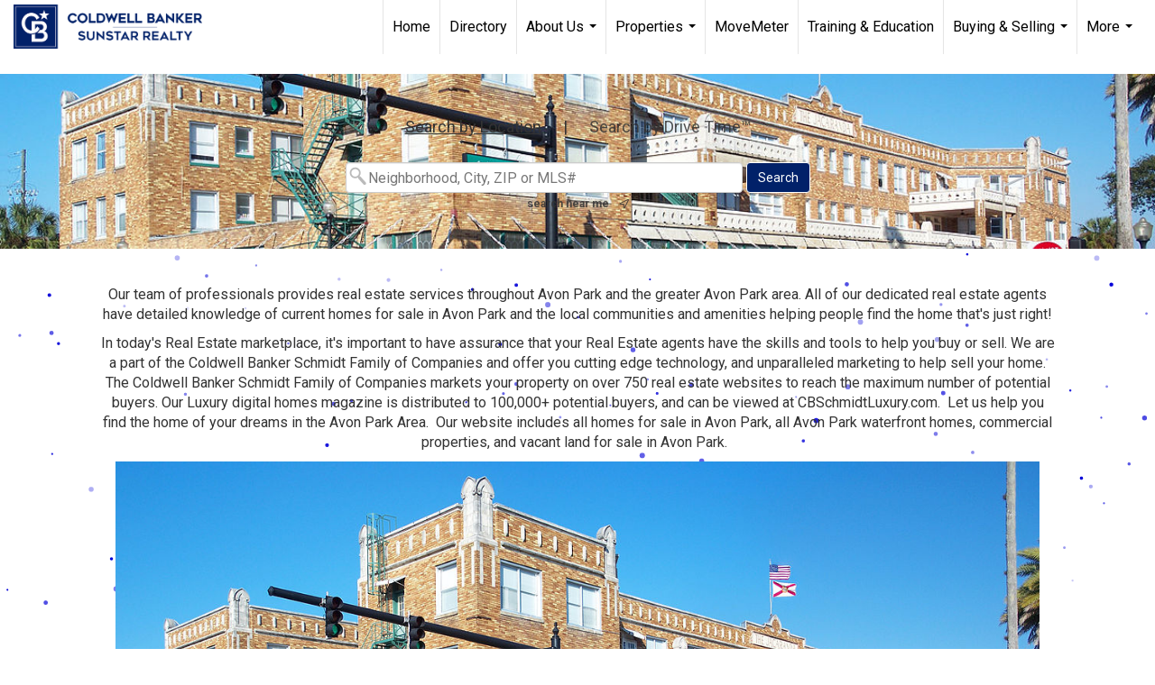

--- FILE ---
content_type: text/html; charset=UTF-8
request_url: https://cbsunstar.com/avonpark-fl
body_size: 52760
content:
<!DOCTYPE html>
            <html lang="en-US">
            <head>
                <link rel="icon" href="https://images-static.moxiworks.com/static/images/br/cbwest/CB_Favicon_144x144.ico">                <meta name="viewport" content="width=device-width, initial-scale=1, shrink-to-fit=no" />      <meta http-equiv="X-UA-Compatible" content="IE=edge" />
      <meta name="format-detection" content="telephone=no"/>
      <meta http-equiv="content-type" content="text/html; charset=UTF-8" />
                                <link href='https://fonts.googleapis.com/css?family=Roboto:300,400,700' rel='stylesheet'>                            <script type="text/javascript">
            var Branding = new Object();
            Branding.result_list = {"fonts":[{"name":"font_1","color":"#ffffff"},{"name":"font_2","color":"#bbbbbb"},{"name":"primary_body_font","color":"#0f2b52"},{"name":"secondary_body_font","color":"#333333"},{"name":"primary_background_font","color":"#ffffff"},{"name":"secondary_background_font","color":"#bbbbbb"},{"name":"highlight_contrast_font","color":"#ffffff"},{"name":"button_font","color":"#ffffff"}],"colors":[{"name":"primary_background_color","color":"#0f2b52"},{"name":"secondary_background_color","color":"#bbbbbb"},{"name":"tertiary_background_color","color":"#0f2b52"},{"name":"button_background_color","color":"#0f2b52"},{"name":"highlight_color_1","color":"#0f2b52"},{"name":"highlight_color_2","color":"#bbbbbb"}],"images":[{"url":"https:\/\/svc.moxiworks.com\/service\/v1\/branding\/images\/bright_willow\/bright_willow_blue-116x38.png","name":"LOGO_FOOTER_DARK"},{"url":"https:\/\/svc.moxiworks.com\/service\/v1\/branding\/images\/bright_willow\/bright_willow_blue-116x38.png","name":"LOGO_FOOTER_LIGHT"},{"url":"https:\/\/svc.moxiworks.com\/service\/v1\/branding\/images\/bright_willow\/bright_willow_blue-110x110.png","name":"LOGO_MAIN_DARK"},{"url":"https:\/\/svc.moxiworks.com\/service\/v1\/branding\/images\/bright_willow\/bright_willow_white-110x110.png","name":"LOGO_MAIN_LIGHT"},{"url":"https:\/\/svc.moxiworks.com\/service\/v1\/branding\/images\/bright_willow\/bright_willow_white-156x50.png","name":"LOGO_1"},{"url":"https:\/\/svc.moxiworks.com\/service\/v1\/branding\/images\/bright_willow\/bright_willow_blue-156x50.png","name":"LOGO_2"},{"url":"https:\/\/svc.moxiworks.com\/service\/v1\/branding\/images\/bright_willow\/bright_willow_blue-156x50.png","name":"LOGO_3"},{"url":"https:\/\/svc.moxiworks.com\/service\/v1\/branding\/images\/tcma\/touchCMA_notext-422x422.png","name":"LOGO_4"},{"url":"https:\/\/svc.moxiworks.com\/service\/v1\/branding\/images\/favicon.ico","name":"FAVICON"},{"url":"https:\/\/svc.moxiworks.com\/service\/v1\/branding\/images\/bright_willow\/map_house.png","name":"MAP_HOUSE"},{"url":"https:\/\/svc.moxiworks.com\/service\/v1\/branding\/images\/bright_willow\/map_house_highlight.png","name":"MAP_HOUSE_HIGHLIGHT"},{"url":"https:\/\/svc.moxiworks.com\/service\/v1\/branding\/images\/bright_willow\/map_house_open.png","name":"MAP_HOUSE_OPEN"},{"url":"https:\/\/svc.moxiworks.com\/service\/v1\/branding\/images\/bright_willow\/map_house_open_highlight.png","name":"MAP_HOUSE_OPEN_HIGHLIGHT"},{"url":"https:\/\/svc.moxiworks.com\/service\/v1\/branding\/images\/bright_willow\/map_house_sold.png","name":"MAP_HOUSE_SOLD"},{"url":"https:\/\/svc.moxiworks.com\/service\/v1\/branding\/images\/bright_willow\/map_house_sold_highlight.png","name":"MAP_HOUSE_SOLD_HIGHLIGHT"}],"tendril":"false","blog_url":"","favicons":"<link rel=\"icon\" href=\"https:\/\/images-static.moxiworks.com\/static\/images\/br\/cbwest\/CB_Favicon_144x144.ico\">","site_url":"","blog_name":"","copyright":"&copy; 2026 Coldwell Banker Real Estate LLC","hotjar_id":"","site_name":"moxiworks.com","aos_config":{"tagline":"Find a Local Coldwell Banker\u00ae\ufe0f Real Estate Agent or Office","agent_sort":"alphabetical_last","aos_version":"new","office_sort":"alphabetical_last","language_search":true,"background_image":"https:\/\/images-static.moxiworks.com\/static\/images\/br\/cb\/CBPARENTacom_backgroundimage.jpg","office_hide_owner":false,"office_hide_staff":false,"show_office_image":true,"aos_agent_tab_name":"Agents","aos_staff_tab_name":"Staff","background_pattern":"","aos_office_tab_name":"Offices","landing_image_align":"default","office_hide_manager":false,"fast_facts_team_name":"Team Members","office_display_order":["owner","manager","agent","staff"],"show_background_pattern":false,"office_group_by_category":true,"aos_agent_tab_name_singular":"Agent","aos_staff_tab_name_singular":"Staff","aos_office_tab_name_singular":"Office","office_hide_owner_contact_card":false,"office_hide_manager_contact_card":false,"search_results_group_by_category":false},"legal_name":"Coldwell Banker Real Estate LLC","twitter_id":"","url_app_ad":"https:\/\/mymoxi.cbmoxi.com","blog_domain":"","message_css":"https:\/\/svc.moxiworks.com\/service\/v1\/branding\/windermere\/message.css","site_domain":"moxiworks.com","support_url":"https:\/\/support.moxiworks.com\/hc\/en-us","url_app_cma":"https:\/\/present.cbmoxi.com","url_app_crm":"https:\/\/engage.cbmoxi.com","url_app_hub":"","url_app_svc":"https:\/\/svc.cbmoxi.com","brand_colors":[],"canny_config":[{"url":"https:\/\/base.cbmoxi.com\/feedback\/crm","class":"","title":"Feedback","app_id":"crm","target":"_blank","board_token":"66d540ec-11da-8d50-7960-533e093b9258"},{"url":"https:\/\/base.cbmoxi.com\/feedback\/talent","class":"","title":"Feedback","app_id":"talent","target":"_blank","board_token":"d98b57d1-fd18-28a2-726a-bd1bc6d501f2"},{"url":"https:\/\/base.cbmoxi.com\/feedback\/impress","class":"","title":"Feedback","app_id":"impress","target":"_blank","board_token":"5a453462-9732-dada-3283-7790ca5282cc"},{"url":"https:\/\/base.cbmoxi.com\/feedback\/presentations","class":"","title":"Feedback","app_id":"presentations","target":"_blank","board_token":"674c0e63-e03c-e263-8663-33f0931b9d22"},{"url":"https:\/\/base.cbmoxi.com\/feedback\/websites","class":"","title":"Feedback","app_id":"websites","target":"_blank","board_token":"e58ff2b5-14e7-ad9b-4632-d39b2a67181e"}],"chrome_title":"","display_name":"CB Sunstar Realty","font_1_color":"#000000","font_2_color":"#bbbbbb","hotjar_brand":"CBA","image_logo_1":"","image_logo_2":"","image_logo_3":"","image_logo_4":"https:\/\/images.cloud.realogyprod.com\/offices\/CBR\/P00400000FDdqRVz1NUlmuB2RqPHRJRbndBj0YWa\/logos\/P01600000GDP6PbW37VWAjMbRKl6qq56NciTR1UR.jpg?width=500","promote_fbid":"597659901190258","url_app_base":"https:\/\/base.cbmoxi.com","api_key_pendo":"63e676fa-cc48-45c3-46c2-0cabbcd8774e","branding_host":"https:\/\/svc.moxiworks.com","dms_site_name":"","image_favicon":"https:\/\/images-static.moxiworks.com\/static\/images\/br\/cbwest\/CB_Favicon_144x144.png","last_modified":"2026_01_24_18_08_09","search_config":{"modes":[{"type":"map","default":false},{"type":"list","default":false}],"dedupe":true,"sort_types":["1","2","10","9","5","6","3","4","13","14","11"],"search_type":"new","exclude_pending":true,"default_sort_type":"1","site_type_overrides":[{"settings":{"sort_types":["7","8","1","2","10","9","5","6","3","4","13","14","11","17,10","18,9"],"search_type":"new","default_sort_type":"7","search_default_ptypes":["1"]},"site_type":"present"}],"default_buffer_miles":"0.25","search_default_ptypes":["1","2","9"],"show_virtual_tour_icon":true,"show_virtual_tour_filter":true,"search_company_only_label":""},"search_styles":{},"support_email":"support@moxiworks.com","support_phone":"8446566941","url_wcma_help":"https:\/\/moxiworks.zendesk.com\/hc\/en-us","zavvie_config":{"api_key":null,"client_id":null,"allow_offers":true,"client_secret":null},"aos_agent_sort":"alphabetical_last","api_key_zillow":"X1-ZWz1e1d71hjnyj_4zss3","azure_metadata":"","bootstrap_urls":[{"url":"http:\/\/svc-devint.moxiworks.com\/service\/v1\/branding\/company\/1234567\/text_service_urls","name":"devint","environment":"devint"},{"url":"http:\/\/svc-qa.moxiworks.com\/service\/v1\/branding\/company\/1234567\/text_service_urls","name":"qa","environment":"qa"},{"url":"http:\/\/svc-st.moxiworks.com\/service\/v1\/branding\/company\/1234567\/text_service_urls","name":"staging","environment":"staging"},{"url":"http:\/\/svc.moxiworks.com\/service\/v1\/branding\/company\/1234567\/text_service_urls","name":"production","environment":"production"}],"buyside_config":{},"cas_facade_url":"https:\/\/svc.cbmoxi.com\/service\/v1\/auth","cma_help_links":[{"url":"http:\/\/moxiworks.zendesk.com\/hc\/en-us\/sections\/201069005-Moxi-Present-TouchCMA","class":"","title":"Homepage Help","module":"homepage","target":"_blank"},{"url":"http:\/\/support.moxiworks.com\/hc\/en-us\/articles\/215821223-Seller-Subject-Property-Screen-Overview","class":"","title":"Subject Help","module":"subject","target":"_blank"},{"url":"https:\/\/support.moxiworks.com\/hc\/en-us\/articles\/211209303-Search-Screen-Using-Specific-Search-Criteria","class":"","title":"Search Help","module":"search","target":"_blank"},{"url":"http:\/\/moxiworks.zendesk.com\/hc\/en-us\/articles\/204536909-Comps-Screen-Overview","class":"","title":"Comps Help","module":"comps","target":"_blank"},{"url":"http:\/\/moxiworks.zendesk.com\/hc\/en-us\/articles\/204538349-Estimate-Screen-Overview","class":"","title":"Estimates Help","module":"estimates","target":"_blank"},{"url":"https:\/\/support.moxiworks.com\/hc\/en-us\/categories\/200391145-Present","class":"","title":"Presentation Help","module":"presentation","target":"_blank"}],"cma_pdf_covers":[1,2,3,4,5],"dms_admin_role":"SiteManager","dms_site_roles":{"user":"role_users","agent":"role_agents","manager":"role_managers","view-all":"role_viewall","office-admin":"role_officeadmins","office-owner":"role_officeowners","region-admin":"role_regionadmins","company-admin":"role_companyadmins"},"image_rpt_logo":"https:\/\/images.cloud.realogyprod.com\/offices\/CBR\/P00400000FDdqRVz1NUlmuB2RqPHRJRbndBj0YWa\/logos\/P01600000GDP6PbW37VWAjMbRKl6qq56NciTR1UR.jpg?width=500","myaccount_name":"My Account","pres_lux_color":"#ffffff","tcma_nav_color":"#000000","test_attribute":"test_attribute","url_app_roster":"https:\/\/mymoxi.cbmoxi.com","admin_site_name":"(NRT) Coldwell Banker NORCAL Management Utility","aos_office_sort":"alphabetical","bing_bypass_url":"https:\/\/svc.moxiworks.com\/service\/v1\/branding\/bypass\/bing\/1234567\/bing_bypass.js","cma_pdf_footers":[1,2,3,4,5],"cma_pdf_headers":[1,2,3,4,5],"crm_service_url":"https:\/\/engage.cbmoxi.com","dms_service_url":"","favicons_public":"<link rel=\"icon\" href=\"https:\/\/images-static.moxiworks.com\/static\/images\/br\/cbwest\/CB_Favicon_144x144.ico\">","image_map_house":"https:\/\/svc.moxiworks.com\/service\/v1\/branding\/images\/bright_willow\/map_house.png","rpt_service_url":"https:\/\/svc.cbmoxi.com\/service\/rpt","username_suffix":"","analytics_config":{"products":[{"app_id":"default","settings":{"gtm_key":"GTM-KF8RFTC"}},{"app_id":"account_manager","settings":{"gtm_key":"GTM-KF8RFTC"}},{"app_id":"crm","settings":{"gtm_key":"GTM-TTLFL2M"}},{"app_id":"impress","settings":{"gtm_key":"GTM-T77M7LJ"}},{"app_id":"presentations","settings":{"gtm_key":"GTM-PLH3HWL"}},{"app_id":"talent","settings":{"gtm_key":"GTM-WQRSC5L"}},{"app_id":"websites","settings":{"gtm_key":"GTM-TLSCP7N"}}],"gtm_brand_code":"CBR"},"auth_bullet_list":["Save your favorite listings","Save multiple home searches","Receive email updates when new homes hit the market"],"auth_logout_urls":"[\r\n  # lfmoxi.com\r\n  \"http:\/\/ppro.lfmoxi.com\/service\/v1\/cma\/logout.json\",\r\n  \"http:\/\/base.lfmoxi.com\/sessions\/logout.json\",\r\n  \"http:\/\/svc.lfmoxi.com\/sessions\/logout.json\",\r\n  \"http:\/\/account.lfmoxi.com\/logout.json\",\r\n  \"http:\/\/engage.lfmoxi.com\/sessions\/logout.json\",\r\n\r\n  # windermere.com\r\n  \"https:\/\/account.windermere.com\/logout.json\",\r\n  \"https:\/\/crm.windermere.com\/sessions\/logout.json\",\r\n  \"http:\/\/intranet.windermere.com\/logout.json\",\r\n  \"http:\/\/cma.windermere.com\/service\/v1\/cma\/logout.json\",\r\n  \"https:\/\/base.windermere.com\/sessions\/logout.json\",\r\n  \"https:\/\/svc.windermere.com\/service\/v1\/profile\/logout.json\",\r\n  \"https:\/\/svc.windermere.com\/service\/v1\/listing\/logout.json\",\r\n  \"https:\/\/svc.windermere.com\/service\/v1\/message\/logout.json\",\r\n  \"http:\/\/svc.windermere.com\/service\/v1\/cma\/logout.json\",\r\n  \"http:\/\/documents.windermere.com\/share\/page\/dologout\",\r\n  \"https:\/\/www.windermere.com\/logout.json\",\r\n  \"http:\/\/intranet.windermere.com\/logout.json\",\r\n  \"https:\/\/roster.windermere.com\/sessions\/logout.json\",\r\n\r\n\r\n  # moxiworks.com\r\n  \"http:\/\/documents.moxiworks.com\/share\/page\/dologout\",\r\n  \"http:\/\/engage.moxiworks.com\/sessions\/logout.json\",\r\n  \"http:\/\/present.moxiworks.com\/service\/v1\/cma\/logout.json\",\r\n  \"http:\/\/base.moxiworks.com\/sessions\/logout.json\",\r\n  \"http:\/\/intranet.moxiworks.com\/logout.json\",\r\n  \"http:\/\/moxiworks.com\/admin\/logout.json\",\r\n  \"http:\/\/account.moxiworks.com\/logout.json\",\r\n  \"http:\/\/crm.moxiworks.com\/sessions\/logout.json\",\r\n  \"http:\/\/base.moxiworks.com\/sessions\/logout.json\",\r\n  \"http:\/\/svc.moxiworks.com\/service\/v1\/cma\/logout.json\",\r\n  \"http:\/\/svc.moxiworks.com\/service\/v1\/profile\/logout.json\",\r\n  \"http:\/\/svc.moxiworks.com\/service\/v1\/listing\/logout.json\",\r\n  \"http:\/\/svc.moxiworks.com\/service\/v1\/message\/logout.json\",\r\n  \"http:\/\/roster.moxiworks.com\/sessions\/logout.json\",\r\n  \"http:\/\/my.moxiworks.com\/sessions\/logout.json\",\r\n\r\n  # auth\r\n  \"https:\/\/svc-cb.touchcma.com\/service\/v1\/auth\/sessions\/logout.json\",\r\n  \"https:\/\/svc-cbrb.touchcma.com\/service\/v1\/auth\/sessions\/logout.json\",\r\n  \"https:\/\/svc.lfmoxi.com\/service\/v1\/auth\/sessions\/logout.json\",\r\n  \"https:\/\/svc.windermere.com\/service\/v1\/auth\/sessions\/logout.json\"\r\n]","background_color":"#ffffff","banner_image_url":"https:\/\/images-static.moxiworks.com\/static\/images\/br\/clear_bar-800x70.png","chrome_proxy_key":"","cma_pdf_versions":[1,2],"domain_store_url":"http:\/\/shopdomains.moxiworks.com\/","flyer_disclaimer":"The property information herein is derived from various sources that may include, but not be limited to, county records and the Multiple Listing Service, and it may include approximations. Although the information is believed to be accurate, it is not warranted and you should not rely upon it without personal verification. Affiliated real estate agents are independent contractor sales associates, not employees. \u00a92025 Coldwell Banker. All Rights Reserved. Coldwell Banker and the Coldwell Banker logos are trademarks of Coldwell Banker Real Estate LLC. The Coldwell Banker\u00ae System is comprised of company owned offices which are owned by a subsidiary of Realogy Brokerage Group LLC and franchised offices which are independently owned and operated. The Coldwell Banker System fully supports the principles of the Fair Housing Act and the Equal Opportunity Act.","hub_redirect_url":"","image_acom_logos":[{"id":"1","name":"Light Background Logo","active":"true","small_image_url":"https:\/\/images.cloud.realogyprod.com\/offices\/CBR\/P00400000FDdqRVz1NUlmuB2RqPHRJRbndBj0YWa\/logos\/P01600000GDP6PbW37VWAjMbRKl6qq56NciTR1UR.jpg?width=500","standard_image_url":"https:\/\/images.cloud.realogyprod.com\/offices\/CBR\/P00400000FDdqRVz1NUlmuB2RqPHRJRbndBj0YWa\/logos\/P01600000GDP6PbW37VWAjMbRKl6qq56NciTR1UR.jpg?width=500","picker_background_color":""},{"id":"2","name":"Dark Background Logo","active":"true","small_image_url":"https:\/\/images.cloud.realogyprod.com\/offices\/CBR\/P00400000FDdqRVz1NUlmuB2RqPHRJRbndBj0YWa\/logos\/P01600000GDP6lrYXDLYfv4mcfR02yV1tIHPE38C.jpg?width=500","standard_image_url":"https:\/\/images.cloud.realogyprod.com\/offices\/CBR\/P00400000FDdqRVz1NUlmuB2RqPHRJRbndBj0YWa\/logos\/P01600000GDP6lrYXDLYfv4mcfR02yV1tIHPE38C.jpg?width=500","picker_background_color":""}],"image_email_logo":"https:\/\/images.cloud.realogyprod.com\/offices\/CBR\/P00400000FDdqRVz1NUlmuB2RqPHRJRbndBj0YWa\/logos\/P01600000GDP6PbW37VWAjMbRKl6qq56NciTR1UR.jpg?width=500","image_open_house":"https:\/\/svc.moxiworks.com\/service\/v1\/branding\/images\/open_house_icon.png","nn_primary_color":"#012169","perm_role_groups":[{"id":"g-company-admin","name":"Company Admin"},{"id":"g-region-admin","name":"Region Admin"},{"id":"g-office-admin","name":"Office Admin"},{"id":"g-user","name":"User"},{"id":"g-view-all","name":"View All"}],"search_pin_color":"#3989c9","store_legal_name":"MoxiWorks LLC","terms_of_use_url":"https:\/\/moxiworks.com\/terms-of-use\/","url_profile_edit":"https:\/\/mymoxi.cbmoxi.com","api_key_brytecore":{},"api_key_walkscore":"","button_font_color":"#ffffff","chat_allowed_days":[],"cma_default_style":"modern","cma_view_url_root":"https:\/\/present.cbmoxi.com","crm_primary_color":"#012169","ecomm_allow_porch":"false","facebook_page_url":"","font_face_primary":"'Roboto', 'Helvetica Neue', Helvetica, Arial, sans-serif","google_bypass_url":"https:\/\/svc.moxiworks.com\/service\/v1\/branding\/bypass\/google\/1234567\/google_bypass.js","highlight_color_1":"#3989c9","highlight_color_2":"#3989c9","image_acom_header":"https:\/\/images.cloud.realogyprod.com\/offices\/CBR\/P00400000FDdqRVz1NUlmuB2RqPHRJRbndBj0YWa\/logos\/P01600000GDP6lrYXDLYfv4mcfR02yV1tIHPE38C.jpg?width=500","locales_available":{"locales":[{"en-US":{"name":"US English","abbreviation":"EN","display_name":"English","wpml_language_code":"en","native_display_name":"English"}}],"default_locale":"en-US"},"pres_default_mode":"present","rpt_email_enabled":"true","search_icon_color":"#3989c9","search_link_color":"#3989c9","sm_latest_version":"2.0.0","static_image_host":"https:\/\/images-static.moxiworks.com\/static","upvoty_agent_uuid":"","agent_sites_colors":[],"agent_sites_images":{"homepage_default":"https:\/\/images-static.moxiworks.com\/static\/images\/br\/cb\/cb_homebackground_03032022.jpg","directory_default":"","homepage_text_color":"","homepage_background_effect":""},"agent_sites_themes":[{"id":"responsive","name":"Responsive","layouts":["Default","LargeImage"],"move_easy":false,"ssl_default_on":true,"search_versions":[{"id":"moxi-search","name":"New Search"}],"search_engine_index":false}],"api_key_testflight":"fad3c96afad6d90bd2eabc693f37f0db_MTcwMzk2MjAxMi0xMi0yOCAxMjozOTowOC4xMTk2OTc","buyside_auth_token":"","chrome_help_widget":"true","cma_allowed_styles":"","cma_document_alias":"Presentation","cma_onesheet_alias":"Onesheet","company_utm_source":"","display_short_name":"CB Sunstar Realty","ecomm_allow_zillow":"true","ecomm_color_footer":"","ecomm_color_header":"","ecomm_email_domain":"","entity_palette_acl":[{"*":"allow"}],"from_email_address":"mail-service@platform.moxiworks.com","info_email_address":"info@windermere.com","listing_image_host":"https:\/\/i16.moxi.onl","local_logic_config":{},"nn_secondary_color":"#ffffff","pres_buyside_color":"#ffffff","pres_default_route":"web","pres_share_enabled":"true","privacy_policy_url":"https:\/\/moxiworks.com\/privacy-policy\/","store_display_name":"CB Sunstar Realty","tcma_guest_account":"guest1","upvoty_agent_uuids":[],"wcma_contact_email":"support@moxiworks.com","aos_language_search":"false","api_key_places_tcma":"AIzaSyAuHpd3yatlp6VBiTw3NapRn5PhNsKYiBY","campaign_lead_route":"","chrome_footer_links":[{"url":"mailto:support@moxiworks.com","class":"","title":"Contact","app_id":"contact","target":""},{"url":"https:\/\/base.cbmoxi.com\/docs\/tos","class":"","title":"Terms of Service","app_id":"terms","target":""},{"url":"https:\/\/base.cbmoxi.com\/docs\/privacy","class":"","title":"Privacy","app_id":"privacy","target":""}],"cma_authoring_color":"#3989c9","cma_pres_background":"{ \"type\":\"solid\", \"color\":\"#3989c9\" }","cma_pres_line_color":"","default_agent_image":{"title":"NOIMAGE","caption":null,"raw_url":"https:\/\/i16.moxi.onl\/img-pr\/i\/b7d976b71c3fe96cd8568fab3899157c74cb7d1b\/0_2_raw.jpg","full_url":"https:\/\/i16.moxi.onl\/img-pr\/i\/b7d976b71c3fe96cd8568fab3899157c74cb7d1b\/0_2_full.jpg","small_url":"https:\/\/i16.moxi.onl\/img-pr\/i\/b7d976b71c3fe96cd8568fab3899157c74cb7d1b\/0_2_small.jpg","thumb_url":"https:\/\/i16.moxi.onl\/img-pr\/i\/b7d976b71c3fe96cd8568fab3899157c74cb7d1b\/0_2_thumb.jpg","description":null,"gallery_url":"https:\/\/i16.moxi.onl\/img-pr\/i\/b7d976b71c3fe96cd8568fab3899157c74cb7d1b\/0_2_gallery.jpg"},"forms_ui_icon_color":"#3989c9","hub_link_font_color":"#3989c9","owner_email_address":"","palette_description":"","pres_nav_disclaimer":"The property information herein is derived from various sources that may include, but not be limited to, county records and the Multiple Listing Service, and it may include approximations. Although the information is believed to be accurate, it is not warranted and you should not rely upon it without personal verification. Affiliated real estate agents are independent contractor sales associates, not employees. \u00a92025 Coldwell Banker. All Rights Reserved. Coldwell Banker and the Coldwell Banker logos are trademarks of Coldwell Banker Real Estate LLC. The Coldwell Banker\u00ae System is comprised of company owned offices which are owned by a subsidiary of Realogy Brokerage Group LLC and franchised offices which are independently owned and operated. The Coldwell Banker System fully supports the principles of the Fair Housing Act and the Equal Opportunity Act.","present_cbx_enabled":"false","roster_app_contexts":[{"id":"document-management-system","name":"DMS","require-presence-of":"dms_service_url"},{"id":"wms-marketing-pages","name":"Intranet Pages"},{"id":"wms-marketing","name":"Intranet Admin"},{"id":"wms-svc-cma","name":"CMA"},{"id":"account-manager","name":"Account Manager"},{"id":"crm","name":"CRM"},{"id":"reports","name":"Reports"},{"id":"listing-analytics","name":"Listing Analytics"}],"sales_email_address":"support@moxiworks.com","search_button_color":"#3989c9","tcma_latest_version":"2.5.10","url_account_manager":"https:\/\/mymoxi.cbmoxi.com","url_wcma_edit_agent":"","wootric_account_key":"NPS-8ea632bb","auth_associate_agent":{"value":true,"success_message":"Account created successfully!<br><br>Welcome to My Account! Get started by creating custom home searches and saving your favorite homes!<br><br>We've taken the liberty of associating you with %%display_name%% so you can collaborate with them on any of your favorite homes and easily contact them.<br><br>Happy house hunting!"},"brokerage_disclaimer":"The property information herein is derived from various sources that may include, but not be limited to, county records and the Multiple Listing Service, and it may include approximations. Although the information is believed to be accurate, it is not warranted and you should not rely upon it without personal verification. Affiliated real estate agents are independent contractor sales associates, not employees. \u00a92025 Coldwell Banker. All Rights Reserved. Coldwell Banker and the Coldwell Banker logos are trademarks of Coldwell Banker Real Estate LLC. The Coldwell Banker\u00ae System is comprised of company owned offices which are owned by a subsidiary of Realogy Brokerage Group LLC and franchised offices which are independently owned and operated. The Coldwell Banker System fully supports the principles of the Fair Housing Act and the Equal Opportunity Act.","chrome_enable_search":"true","chrome_logo_link_url":"[\r\n  {\r\n    \"key\": \"presentations\",\r\n    \"url\": \"https:\/\/present.cbmoxi.com\/service\/cma\/wcma\"\r\n  }\r\n]","chrome_partner_links":[{"img":"https:\/\/images-static.moxiworks.com\/static\/images\/br\/partners\/appFiles-Logo.png","url":"http:\/\/moxi.appfiles.com\/moxi_login.php","class":"","title":"AppFiles","target":"_blank","description":"Quickly access your AppFiles account!"},{"img":"https:\/\/images-static.moxiworks.com\/static\/images\/br\/partners\/CBDeskLogo.png","url":"https:\/\/base.schmidtresources.com\/links#:~:text=CB%20Desk,resources%2C%20and%20more!","class":"","title":"CB Desk","target":"_blank","description":"CB Desk is your pathway to the world of Coldwell Banker. Connect to multiple resources,with single sign on so you don't have to remember multiple passwords. CB Desk is also th eultimate search engine for anything Coldwell Banker related with information on awards, marketing materials, learning resources, and more!"},{"img":"https:\/\/images-static.moxiworks.com\/static\/images\/br\/partners\/CBCDeskLogo.png","url":"https:\/\/cbcdesk.com\/","class":"","title":"CBC Desk","target":"_blank","description":"Coldwell Banker Commercial intranet and productivity hub. Access Buildout, Brevitas, Bluemail and more!"},{"img":"https:\/\/images-static.moxiworks.com\/static\/images\/br\/partners\/SchmidtDirectory.png","url":"https:\/\/issuu.com\/coldwellbankerschmidt\/docs\/sfoccompanydirectory?fr=sNDNlMzQ2NTc4OTY","class":"","title":"Company Directory","target":"_blank"},{"img":"https:\/\/images-static.moxiworks.com\/static\/images\/br\/partners\/DeeLogo.png","url":"https:\/\/sso.deesign.com\/schmidt","class":"","title":"Dee Signs","target":"_blank","description":"A third generation family business, Dee Sign is the largest manufacturer of real estate signs in the nation. We ship Factory Direct to all of our customers from our two manufacturing facilities in Cincinnati & Los Angeles at very low shipping costs."},{"img":"https:\/\/images-static.moxiworks.com\/static\/images\/br\/partners\/dotloop.png","url":"https:\/\/sso.moxiworks.com\/saml\/22957588-3a44-4d81-bcee-200829c99266\/initiate","class":"","title":"Dotloop","target":"_blank","description":"Quickly access your Dotloop account to access all your files!"},{"img":"https:\/\/images-static.moxiworks.com\/static\/images\/br\/partners\/HomeHub.png","url":"https:\/\/conciergeapi.moveeasy.com\/client-dashboard\/moxi\/login\/","class":"","title":"HomeHub","target":"_blank","description":"HomeHub is your client's moving and home assistant for life. Full concierge platform including your preferred vendors!"},{"img":"https:\/\/images-static.moxiworks.com\/static\/images\/br\/partners\/l2l.png","url":"https:\/\/www.listingstoleads.com\/login-moxiworks","class":"","title":"Listings to Leads","target":"_blank","description":"A comprehensive marketing & lead generation platform that generates motivated buyers & sellers for agents with or without listings."},{"img":"https:\/\/images-static.moxiworks.com\/static\/images\/br\/partners\/TT_Logo.png","url":"https:\/\/testimonialtree.com\/oauth\/RedirectToAuth.aspx?provider=30c6e50734274fa88569ae2c2d087b82&providerName=moxi","class":"","title":"Testimonial Tree","target":"_blank","description":"Description: Manage your testimonials."}],"cma_home_header_type":"","cma_pdf_orientations":["landscape","portrait"],"default_useful_links":[],"ecomm_color_palettes":[{"name":"Coldwell Banker Global Luxury","uuid":"98df5f50-a656-0132-7877-525400a7296b","active":true,"favicons":"<link rel=\"icon\" href=\"https:\/\/images-static.moxiworks.com\/static\/images\/br\/cbwest\/cblux_favicon_nobg.ICO\">","image_logo_4":"https:\/\/images-static.moxiworks.com\/static\/images\/br\/cbnc\/cbgl_rgb_hz_stk_white.png","image_favicon":"https:\/\/images-static.moxiworks.com\/static\/images\/br\/cbwest\/cblux_favicon_nobg.png","banner_image_url":"https:\/\/images-static.moxiworks.com\/static\/images\/br\/cbnc\/cbgl_rgb_hz_stk_black.png","image_acom_header":"https:\/\/images.cloud.realogyprod.com\/offices\/CBR\/P00400000FDdqRVz1NUlmuB2RqPHRJRbndBj0YWa\/logos\/P01600000GDP6Yaq87Tse1D1PwusBEwUuUwTuuQW.jpg","palette_description":"Note: You are choosing a Coldwell Banker Global Luxury presentation template. Before proceeding, please make sure you have reviewed the qualifications for Global Luxury in your area to make sure the subject property meets the minimum price point and possesses the exceptional qualities of a luxury property. For additional information on these qualifications, please consult your local office manager or marketing team.","image_acom_header_alt":"https:\/\/images.cloud.realogyprod.com\/offices\/CBR\/P00400000FDdqRVz1NUlmuB2RqPHRJRbndBj0YWa\/logos\/P01600000GDP6kIFHZzD2MT5hpVCRx6yd614baOW.jpg","presentation_logo_url":"https:\/\/images-static.moxiworks.com\/static\/images\/br\/cbnc\/cbgl_rgb_hz_stk_white.png","image_pres_header_logo":"https:\/\/images-static.moxiworks.com\/static\/images\/br\/cbnc\/cbgl_rgb_hz_stk_white.png","image_wcma_logo_header":"https:\/\/images-static.moxiworks.com\/static\/images\/br\/cbnc\/cbgl_rgb_hz_stk_white.png","image_acom_header_logos":[{"id":"1","name":"Light Background Logo","active":"true","small_image_url":"https:\/\/images.cloud.realogyprod.com\/offices\/CBR\/P00400000FDdqRVz1NUlmuB2RqPHRJRbndBj0YWa\/logos\/P01600000GDP6kIFHZzD2MT5hpVCRx6yd614baOW.jpg","standard_image_url":"https:\/\/images.cloud.realogyprod.com\/offices\/CBR\/P00400000FDdqRVz1NUlmuB2RqPHRJRbndBj0YWa\/logos\/P01600000GDP6kIFHZzD2MT5hpVCRx6yd614baOW.jpg","picker_background_color":""},{"id":"2","name":"Dark Background Logo","active":"true","small_image_url":"https:\/\/images.cloud.realogyprod.com\/offices\/CBR\/P00400000FDdqRVz1NUlmuB2RqPHRJRbndBj0YWa\/logos\/P01600000GDP6Yaq87Tse1D1PwusBEwUuUwTuuQW.jpg","standard_image_url":"https:\/\/images.cloud.realogyprod.com\/offices\/CBR\/P00400000FDdqRVz1NUlmuB2RqPHRJRbndBj0YWa\/logos\/P01600000GDP6Yaq87Tse1D1PwusBEwUuUwTuuQW.jpg","picker_background_color":""},{"id":"3","name":"Light Background Logo Vertical","active":"true","small_image_url":"https:\/\/images.cloud.realogyprod.com\/offices\/CBR\/P00400000FDdqRVz1NUlmuB2RqPHRJRbndBj0YWa\/logos\/P01600000GDP6qZUI7QbaatrNBEOq2fHr6g4dUDn.jpg","standard_image_url":"https:\/\/images.cloud.realogyprod.com\/offices\/CBR\/P00400000FDdqRVz1NUlmuB2RqPHRJRbndBj0YWa\/logos\/P01600000GDP6qZUI7QbaatrNBEOq2fHr6g4dUDn.jpg","picker_background_color":""},{"id":"4","name":"Dark Background Logo Vertical","active":"true","small_image_url":"https:\/\/images.cloud.realogyprod.com\/offices\/CBR\/P00400000FDdqRVz1NUlmuB2RqPHRJRbndBj0YWa\/logos\/P01600000GDP6QAtxX5pJTla8Y0UWU2aBmYy2w2O.jpg","standard_image_url":"https:\/\/images.cloud.realogyprod.com\/offices\/CBR\/P00400000FDdqRVz1NUlmuB2RqPHRJRbndBj0YWa\/logos\/P01600000GDP6QAtxX5pJTla8Y0UWU2aBmYy2w2O.jpg","picker_background_color":""}],"slide_font_face_primary":"\"Roboto\", Verdana, Helvetica, sans-serif","cma_pdf_accent_bar_color":"#000000","cma_pdf_title_font_color":"#000000","image_cma_pdf_logo_cover":"https:\/\/images-static.moxiworks.com\/static\/images\/br\/cbnc\/cbgl_rgb_hz_stk_white.png","cma_pdf_branded_box_color":"#000000","cma_pdf_font_face_primary":"\"Roboto\"","image_cma_pdf_logo_header":"https:\/\/images-static.moxiworks.com\/static\/images\/br\/cbnc\/cbgl_rgb_hz_stk_white.png","cma_pdf_heading_font_color":"#000000","cma_pdf_bar_chart_bar_color":"#000000","cma_pdf_font_face_secondary":"\"Roboto\"","pres_block_background_color":"#000000","pres_splash_page_text_color":"#000000","cma_pres_bar_chart_bar_color":"#000000","image_cma_pdf_background_cover":"https:\/\/images-static.moxiworks.com\/static\/images\/br\/cbnc\/cbnc_cover_previews3-500x1295.jpg","image_cma_pdf_logo_header_light":"https:\/\/images-static.moxiworks.com\/static\/images\/br\/cbnc\/cbgl_rgb_hz_stk_black.png","image_cma_pres_background_cover":"https:\/\/images-static.moxiworks.com\/static\/images\/br\/cbnc\/cbnc_cover_previews3-600x900.jpg","pres_splash_page_background_color":"#ffffff","cma_pdf_header_horizontal_line_color":"#000000"},{"name":"Hawaii","uuid":"cf257b00-93ec-0135-3e27-5254000a4153","active":true,"copyright":"&copy; ##YEAR## Coldwell Banker Pacific Properties","legal_name":"Coldwell Banker Realty","entity_palette_acl":[{"*":"deny","organizations":{"10007713":"allow"}}],"image_cma_pdf_logo_cover":"https:\/\/images.cloud.realogyprod.com\/offices\/CBR\/P00400000FDdqRVz1NUlmuB2RqPHRJRbndBj0YWa\/logos\/P01600000GDP6PbW37VWAjMbRKl6qq56NciTR1UR.jpg?width=500","image_cma_pdf_logo_header":"https:\/\/images-static.moxiworks.com\/static\/images\/br\/cb\/cb_realty_lightBG-530x124.png","cma_pdf_coverpage_disclaimer":"The property information herein is derived from various sources that may include, but not be limited to, county records and the Multiple Listing Service, and it may include approximations. Although the information is believed to be accurate, it is not warranted and you should not rely upon it without personal verification. Real estate agents affiliated with Coldwell Banker Pacific Properties are independent contractor sales associates, not employees. \u00a92019 Coldwell Banker Pacific Properties. All Rights Reserved. Coldwell Banker Pacific Properties fully supports the principles of the Fair Housing Act and the Equal Opportunity Act. Owned by a subsidiary of NRT LLC. Coldwell Banker and the Coldwell Banker Logo are registered service marks owned by Coldwell Banker Real Estate LLC. "},{"name":"Columbus","uuid":"dab6faf0-93ed-0135-de3f-0050569c119a","active":true,"copyright":"&copy; ##YEAR## Coldwell Banker King Thompson","entity_palette_acl":[{"*":"deny","organizations":{"10007710":"allow"}}],"image_cma_pdf_logo_cover":"https:\/\/images.cloud.realogyprod.com\/offices\/CBR\/P00400000FDdqRVz1NUlmuB2RqPHRJRbndBj0YWa\/logos\/P01600000GDP6PbW37VWAjMbRKl6qq56NciTR1UR.jpg?width=500","image_cma_pdf_logo_header":"https:\/\/images-static.moxiworks.com\/static\/images\/br\/cb\/cb_realty_lightBG-530x124.png","image_pres_splash_page_logo":"https:\/\/images.cloud.realogyprod.com\/offices\/CBR\/P00400000FDdqRVz1NUlmuB2RqPHRJRbndBj0YWa\/logos\/P01600000GDP6PbW37VWAjMbRKl6qq56NciTR1UR.jpg?width=500","cma_pdf_coverpage_disclaimer":"The property information herein is derived from various sources that may include, but not be limited to, county records and the Multiple Listing Service, and it may include approximations. Although the information is believed to be accurate, it is not warranted and you should not rely upon it without personal verification. Real estate agents affiliated with Coldwell Banker King Thompson are independent contractor sales associates, not employees. \u00a92019 Coldwell Banker King Thompson. All Rights Reserved. Coldwell Banker King Thompson fully supports the principles of the Fair Housing Act and the Equal Opportunity Act. Owned by a subsidiary of NRT LLC. Coldwell Banker and the Coldwell Banker Logo are registered service marks owned by Coldwell Banker Real Estate LLC. "},{"name":"Cincinnati","uuid":"1aa7d340-93ee-0135-de40-0050569c119a","active":true,"copyright":"&copy; ##YEAR## Coldwell Banker West Shell","entity_palette_acl":[{"*":"deny","organizations":{"10007704":"allow"}}],"image_cma_pdf_logo_cover":"https:\/\/images.cloud.realogyprod.com\/offices\/CBR\/P00400000FDdqRVz1NUlmuB2RqPHRJRbndBj0YWa\/logos\/P01600000GDP6PbW37VWAjMbRKl6qq56NciTR1UR.jpg?width=500","image_cma_pdf_logo_header":"https:\/\/images-static.moxiworks.com\/static\/images\/br\/cb\/cb_realty_lightBG-530x124.png","image_pres_splash_page_logo":"https:\/\/images.cloud.realogyprod.com\/offices\/CBR\/P00400000FDdqRVz1NUlmuB2RqPHRJRbndBj0YWa\/logos\/P01600000GDP6PbW37VWAjMbRKl6qq56NciTR1UR.jpg?width=500","cma_pdf_coverpage_disclaimer":"The property information herein is derived from various sources that may include, but not be limited to, county records and the Multiple Listing Service, and it may include approximations. Although the information is believed to be accurate, it is not warranted and you should not rely upon it without personal verification. Real estate agents affiliated with Coldwell Banker West Shell are independent contractor sales associates, not employees. \u00a92019 Coldwell Banker West Shell. All Rights Reserved. Coldwell Banker West Shell fully supports the principles of the Fair Housing Act and the Equal Opportunity Act. Owned by a subsidiary of NRT LLC. Coldwell Banker and the Coldwell Banker Logo are registered service marks owned by Coldwell Banker Real Estate LLC. "},{"name":"St. Louis","uuid":"6415ff20-93ee-0135-823c-0050569c54ad","active":true,"copyright":"&copy; ##YEAR## Coldwell Banker Gundaker","entity_palette_acl":[{"*":"deny","organizations":{"10007728":"allow"}}],"image_cma_pdf_logo_cover":"https:\/\/images.cloud.realogyprod.com\/offices\/CBR\/P00400000FDdqRVz1NUlmuB2RqPHRJRbndBj0YWa\/logos\/P01600000GDP6PbW37VWAjMbRKl6qq56NciTR1UR.jpg?width=500","image_cma_pdf_logo_header":"https:\/\/images-static.moxiworks.com\/static\/images\/br\/cb\/cb_realty_lightBG-530x124.png","cma_pdf_coverpage_disclaimer":"\u00a92025 Coldwell Banker Realty - Gundaker. All Rights Reserved. Coldwell Banker Realty - Gundaker fully supports the principles of the Fair Housing Act and the Equal Opportunity Act. Owned by a subsidiary of NRT LLC. Coldwell Banker and the Coldwell Banker Logo are registered service marks owned by Coldwell Banker Real Estate LLC."},{"name":"Minnesota","uuid":"970d6ad0-93ee-0135-823d-0050569c54ad","active":true,"copyright":"&copy; ##YEAR## Coldwell Banker Burnet","legal_name":"Coldwell Banker Realty","entity_palette_acl":[{"*":"deny","organizations":{"10007719":"allow"}}],"image_cma_pdf_logo_cover":"https:\/\/images.cloud.realogyprod.com\/offices\/CBR\/P00400000FDdqRVz1NUlmuB2RqPHRJRbndBj0YWa\/logos\/P01600000GDP6PbW37VWAjMbRKl6qq56NciTR1UR.jpg?width=500","image_cma_pdf_logo_header":"https:\/\/images-static.moxiworks.com\/static\/images\/br\/cb\/cb_realty_lightBG-530x124.png","cma_pdf_coverpage_disclaimer":"\u00a92025 Coldwell Banker Realty. All Rights Reserved. Coldwell Banker Realty fully supports the principles of the Fair Housing Act and the Equal Opportunity Act. Owned by a subsidiary of NRT LLC. Coldwell Banker and the Coldwell Banker Logo are registered service marks owned by Coldwell Banker Real Estate LLC."},{"name":"Texas","uuid":"e22d7490-93ee-0135-823e-0050569c54ad","active":true,"copyright":"&copy; ##YEAR## Coldwell Banker Residential Brokerage","legal_name":"Coldwell Banker Realty","entity_palette_acl":[{"*":"deny","organizations":{"10007731":"allow"}}],"pres_pricing_disclaimer":"This represents an estimated sale price for this property. It is not the same as the opinion of value in an appraisal developed by a licensed appraiser under the Uniform Standards of Professional Appraisal Practice.","image_cma_pdf_logo_cover":"https:\/\/images.cloud.realogyprod.com\/offices\/CBR\/P00400000FDdqRVz1NUlmuB2RqPHRJRbndBj0YWa\/logos\/P01600000GDP6PbW37VWAjMbRKl6qq56NciTR1UR.jpg?width=500","image_cma_pdf_logo_header":"https:\/\/images-static.moxiworks.com\/static\/images\/br\/cb\/cb_realty_lightBG-530x124.png","cma_pdf_coverpage_disclaimer":"\u00a92025 Coldwell Banker Realty. All Rights Reserved. Coldwell Banker Realty fully supports the principles of the Fair Housing Act and the Equal Opportunity Act. Owned by a subsidiary of NRT LLC. Coldwell Banker and the Coldwell Banker Logo are registered service marks owned by Coldwell Banker Real Estate LLC."},{"name":"Florida","uuid":"77984640-943d-0135-3e28-5254000a4153","active":true,"copyright":"&copy; ##YEAR## Coldwell Banker Residential Real Estate","legal_name":"Coldwell Banker Realty","entity_palette_acl":[{"*":"deny","organizations":{"10007674":"allow"}}],"image_cma_pdf_logo_cover":"https:\/\/images.cloud.realogyprod.com\/offices\/CBR\/P00400000FDdqRVz1NUlmuB2RqPHRJRbndBj0YWa\/logos\/P01600000GDP6PbW37VWAjMbRKl6qq56NciTR1UR.jpg?width=500","image_cma_pdf_logo_header":"https:\/\/images-static.moxiworks.com\/static\/images\/br\/cb\/cb_realty_lightBG-530x124.png","cma_pdf_coverpage_disclaimer":"\u00a92025 Coldwell Banker Realty. All Rights Reserved. Coldwell Banker Realty fully supports the principles of the Fair Housing Act and the Equal Opportunity Act. Owned by a subsidiary of NRT LLC. Coldwell Banker and the Coldwell Banker Logo are registered service marks owned by Coldwell Banker Real Estate LLC."},{"name":"Philadelphia","uuid":"b393ac20-943d-0135-3e29-5254000a4153","active":true,"copyright":"&copy; ##YEAR## Coldwell Banker Preferred","entity_palette_acl":[{"*":"deny","organizations":{"10007689":"allow"}}],"image_cma_pdf_logo_cover":"https:\/\/images.cloud.realogyprod.com\/offices\/CBR\/P00400000FDdqRVz1NUlmuB2RqPHRJRbndBj0YWa\/logos\/P01600000GDP6PbW37VWAjMbRKl6qq56NciTR1UR.jpg?width=500","image_cma_pdf_logo_header":"https:\/\/images-static.moxiworks.com\/static\/images\/br\/cb\/CB_Realty.png","cma_pdf_coverpage_disclaimer":"The property information herein is derived from various sources that may include, but not be limited to, county records and the Multiple Listing Service, and it may include approximations. Although the information is believed to be accurate, it is not warranted and you should not rely upon it without personal verification. Real estate agents affiliated with Coldwell Banker Preferred are independent contractor sales associates, not employees. \u00a92019 Coldwell Banker Preferred. All Rights Reserved. Coldwell Banker Preferred fully supports the principles of the Fair Housing Act and the Equal Opportunity Act. Owned by a subsidiary of NRT LLC. Coldwell Banker and the Coldwell Banker Logo are registered service marks owned by Coldwell Banker Real Estate LLC."},{"name":"Pittsburgh","uuid":"e34beca0-943d-0135-823f-0050569c54ad","active":true,"copyright":"&copy; ##YEAR## Coldwell Banker Real Estate Services","entity_palette_acl":[{"*":"deny","organizations":{"10007692":"allow"}}],"image_cma_pdf_logo_cover":"https:\/\/images.cloud.realogyprod.com\/offices\/CBR\/P00400000FDdqRVz1NUlmuB2RqPHRJRbndBj0YWa\/logos\/P01600000GDP6PbW37VWAjMbRKl6qq56NciTR1UR.jpg?width=500","image_cma_pdf_logo_header":"https:\/\/images-static.moxiworks.com\/static\/images\/br\/cb\/CB_Realty.png","cma_pdf_coverpage_disclaimer":"The property information herein is derived from various sources that may include, but not be limited to, county records and the Multiple Listing Service, and it may include approximations. Although the information is believed to be accurate, it is not warranted and you should not rely upon it without personal verification. Real estate agents affiliated with Coldwell Banker Real Estate Services are independent contractor sales associates, not employees. \u00a92019 Coldwell Banker Real Estate Services. All Rights Reserved. Coldwell Banker Real Estate Services fully supports the principles of the Fair Housing Act and the Equal Opportunity Act. Owned by a subsidiary of NRT LLC. Coldwell Banker and the Coldwell Banker Logo are registered service marks owned by Coldwell Banker Real Estate LLC."},{"name":"Utah","uuid":"1b2cdfe0-943e-0135-3e2a-5254000a4153","active":true,"legal_name":"Coldwell Banker Realty","entity_palette_acl":[{"*":"deny","organizations":{"10007734":"allow"}}],"image_cma_pdf_logo_cover":"https:\/\/images.cloud.realogyprod.com\/offices\/CBR\/P00400000FDdqRVz1NUlmuB2RqPHRJRbndBj0YWa\/logos\/P01600000GDP6PbW37VWAjMbRKl6qq56NciTR1UR.jpg?width=500","image_cma_pdf_logo_header":"https:\/\/images-static.moxiworks.com\/static\/images\/br\/cb\/cb_realty_lightBG-530x124.png","cma_pdf_coverpage_disclaimer":"The property information herein is derived from various sources that may include, but not be limited to, county records and the Multiple Listing Service, and it may include approximations. Although the information is believed to be accurate, it is not warranted and you should not rely upon it without personal verification. Real estate agents affiliated with Coldwell Banker Residential Brokerage are independent contractor sales associates, not employees. \u00a92019 Coldwell Banker Residential Brokerage. All Rights Reserved. Coldwell Banker Residential Brokerage fully supports the principles of the Fair Housing Act and the Equal Opportunity Act. Owned by a subsidiary of NRT LLC. Coldwell Banker and the Coldwell Banker Logo are registered service marks owned by Coldwell Banker Real Estate LLC."},{"name":"Northern California","uuid":"4e9ba860-943e-0135-de41-0050569c119a","active":true,"legal_name":"Coldwell Banker Realty","entity_palette_acl":[{"*":"deny","organizations":{"10007722":"allow"}}],"image_cma_pdf_logo_cover":"https:\/\/images.cloud.realogyprod.com\/offices\/CBR\/P00400000FDdqRVz1NUlmuB2RqPHRJRbndBj0YWa\/logos\/P01600000GDP6PbW37VWAjMbRKl6qq56NciTR1UR.jpg?width=500","image_cma_pdf_logo_header":"https:\/\/images-static.moxiworks.com\/static\/images\/br\/cb\/cb_realty_lightBG-530x124.png","cma_pdf_coverpage_disclaimer":"\u00a92025 Coldwell Banker Realty. All Rights Reserved. Coldwell Banker Realty fully supports the principles of the Fair Housing Act and the Equal Opportunity Act. Owned by a subsidiary of NRT LLC. Coldwell Banker and the Coldwell Banker Logo are registered service marks owned by Coldwell Banker Real Estate LLC."},{"name":"Chicago","uuid":"783e6ea0-943e-0135-de42-0050569c119a","active":true,"legal_name":"Coldwell Banker Realty","entity_palette_acl":[{"*":"deny","organizations":{"10007701":"allow"}}],"image_cma_pdf_logo_cover":"https:\/\/images.cloud.realogyprod.com\/offices\/CBR\/P00400000FDdqRVz1NUlmuB2RqPHRJRbndBj0YWa\/logos\/P01600000GDP6PbW37VWAjMbRKl6qq56NciTR1UR.jpg?width=500","image_cma_pdf_logo_header":"https:\/\/images-static.moxiworks.com\/static\/images\/br\/cb\/cb_realty_lightBG-530x124.png","cma_pdf_coverpage_disclaimer":"The property information herein is derived from various sources that may include, but not be limited to, county records and the Multiple Listing Service, and it may include approximations. Although the information is believed to be accurate, it is not warranted and you should not rely upon it without personal verification. Real estate agents affiliated with Coldwell Banker Residential Brokerage are independent contractor sales associates, not employees. \u00a92019 Coldwell Banker Residential Brokerage. All Rights Reserved. Coldwell Banker Residential Brokerage fully supports the principles of the Fair Housing Act and the Equal Opportunity Act. Owned by a subsidiary of NRT LLC. Coldwell Banker and the Coldwell Banker Logo are registered service marks owned by Coldwell Banker Real Estate LLC."},{"name":"Central Penn","uuid":"a9b08a80-943e-0135-de43-0050569c119a","active":true,"entity_palette_acl":[{"*":"deny","organizations":{"10007668":"allow"}}],"image_cma_pdf_logo_cover":"https:\/\/images.cloud.realogyprod.com\/offices\/CBR\/P00400000FDdqRVz1NUlmuB2RqPHRJRbndBj0YWa\/logos\/P01600000GDP6PbW37VWAjMbRKl6qq56NciTR1UR.jpg?width=500","image_cma_pdf_logo_header":"https:\/\/images-static.moxiworks.com\/static\/images\/br\/cb\/Logo_Residential_Brokerage_HZ_STK_BLU_RGB_FR.png","cma_pdf_coverpage_disclaimer":"The property information herein is derived from various sources that may include, but not be limited to, county records and the Multiple Listing Service, and it may include approximations. Although the information is believed to be accurate, it is not warranted and you should not rely upon it without personal verification. Real estate agents affiliated with Coldwell Banker Residential Brokerage are independent contractor sales associates, not employees. \u00a92019 Coldwell Banker Residential Brokerage. All Rights Reserved. Coldwell Banker Residential Brokerage fully supports the principles of the Fair Housing Act and the Equal Opportunity Act. Owned by a subsidiary of NRT LLC. Coldwell Banker and the Coldwell Banker Logo are registered service marks owned by Coldwell Banker Real Estate LLC."},{"name":"Connecticut-Westchester","uuid":"002e5c90-943f-0135-8240-0050569c54ad","active":true,"legal_name":"Coldwell Banker Realty","entity_palette_acl":[{"*":"deny","organizations":{"10007671":"allow"}}],"image_cma_pdf_logo_cover":"https:\/\/images.cloud.realogyprod.com\/offices\/CBR\/P00400000FDdqRVz1NUlmuB2RqPHRJRbndBj0YWa\/logos\/P01600000GDP6PbW37VWAjMbRKl6qq56NciTR1UR.jpg?width=500","image_cma_pdf_logo_header":"https:\/\/images-static.moxiworks.com\/static\/images\/br\/cb\/cb_realty_lightBG-530x124.png","cma_pdf_coverpage_disclaimer":"The property information herein is derived from various sources that may include, but not be limited to, county records and the Multiple Listing Service, and it may include approximations. Although the information is believed to be accurate, it is not warranted and you should not rely upon it without personal verification. Real estate agents affiliated with Coldwell Banker Residential Brokerage are independent contractor sales associates, not employees. \u00a92019 Coldwell Banker Residential Brokerage. All Rights Reserved. Coldwell Banker Residential Brokerage fully supports the principles of the Fair Housing Act and the Equal Opportunity Act. Owned by a subsidiary of NRT LLC. Coldwell Banker and the Coldwell Banker Logo are registered service marks owned by Coldwell Banker Real Estate LLC."},{"name":"New England","uuid":"2ce3a000-943f-0135-8241-0050569c54ad","active":true,"legal_name":"Coldwell Banker Realty","entity_palette_acl":[{"*":"deny","organizations":{"10007683":"allow"}}],"image_cma_pdf_logo_cover":"https:\/\/images.cloud.realogyprod.com\/offices\/CBR\/P00400000FDdqRVz1NUlmuB2RqPHRJRbndBj0YWa\/logos\/P01600000GDP6PbW37VWAjMbRKl6qq56NciTR1UR.jpg?width=500","image_cma_pdf_logo_header":"https:\/\/images-static.moxiworks.com\/static\/images\/br\/cb\/cb_realty_lightBG-530x124.png","cma_pdf_coverpage_disclaimer":"The property information herein is derived from various sources that may include, but not be limited to, county records and the Multiple Listing Service, and it may include approximations. Although the information is believed to be accurate, it is not warranted and you should not rely upon it without personal verification. Real estate agents affiliated with Coldwell Banker Residential Brokerage are independent contractor sales associates, not employees. \u00a92019 Coldwell Banker Residential Brokerage. All Rights Reserved. Coldwell Banker Residential Brokerage fully supports the principles of the Fair Housing Act and the Equal Opportunity Act. Owned by a subsidiary of NRT LLC. Coldwell Banker and the Coldwell Banker Logo are registered service marks owned by Coldwell Banker Real Estate LLC."},{"name":"Long Island","uuid":"56553a30-943f-0135-8242-0050569c54ad","active":true,"legal_name":"Coldwell Banker Realty","entity_palette_acl":[{"*":"deny","organizations":{"10007677":"allow"}}],"image_cma_pdf_logo_cover":"https:\/\/images.cloud.realogyprod.com\/offices\/CBR\/P00400000FDdqRVz1NUlmuB2RqPHRJRbndBj0YWa\/logos\/P01600000GDP6PbW37VWAjMbRKl6qq56NciTR1UR.jpg?width=500","image_cma_pdf_logo_header":"https:\/\/images-static.moxiworks.com\/static\/images\/br\/cb\/CB_Logo_RGB_Horizontal_Stacked_Realty2x.png","cma_pdf_coverpage_disclaimer":"The property information herein is derived from various sources that may include, but not be limited to, county records and the Multiple Listing Service, and it may include approximations. Although the information is believed to be accurate, it is not warranted and you should not rely upon it without personal verification. Real estate agents affiliated with Coldwell Banker Residential Brokerage are independent contractor sales associates, not employees. \u00a92019 Coldwell Banker Residential Brokerage. All Rights Reserved. Coldwell Banker Residential Brokerage fully supports the principles of the Fair Housing Act and the Equal Opportunity Act. Owned by a subsidiary of NRT LLC. Coldwell Banker and the Coldwell Banker Logo are registered service marks owned by Coldwell Banker Real Estate LLC.","image_cma_pdf_logo_header_light":"https:\/\/images-static.moxiworks.com\/static\/images\/br\/cb\/CB_Logo_RGB_Horizontal_Stacked_Realty2x.png"},{"name":"New Jersey","uuid":"818cd980-943f-0135-8243-0050569c54ad","active":true,"legal_name":"Coldwell Banker Realty","entity_palette_acl":[{"*":"deny","organizations":{"10007686":"allow"}}],"image_cma_pdf_logo_cover":"https:\/\/images.cloud.realogyprod.com\/offices\/CBR\/P00400000FDdqRVz1NUlmuB2RqPHRJRbndBj0YWa\/logos\/P01600000GDP6PbW37VWAjMbRKl6qq56NciTR1UR.jpg?width=500","image_cma_pdf_logo_header":"https:\/\/images-static.moxiworks.com\/static\/images\/br\/cb\/CB_Logo_RGB_Horizontal_Stacked_Realty2x.png","cma_pdf_coverpage_disclaimer":"The property information herein is derived from various sources that may include, but not be limited to, county records and the Multiple Listing Service, and it may include approximations. Although the information is believed to be accurate, it is not warranted and you should not rely upon it without personal verification. Real estate agents affiliated with Coldwell Banker Residential Brokerage are independent contractor sales associates, not employees. \u00a92019 Coldwell Banker Residential Brokerage. All Rights Reserved. Coldwell Banker Residential Brokerage fully supports the principles of the Fair Housing Act and the Equal Opportunity Act. Owned by a subsidiary of NRT LLC. Coldwell Banker and the Coldwell Banker Logo are registered service marks owned by Coldwell Banker Real Estate LLC.","image_cma_pdf_logo_header_light":"https:\/\/images-static.moxiworks.com\/static\/images\/br\/cb\/CB_Logo_RGB_Horizontal_Stacked_Realty2x.png"},{"name":"Atlanta","uuid":"a0ef1860-943f-0135-de44-0050569c119a","active":true,"legal_name":"Coldwell Banker Realty","entity_palette_acl":[{"*":"deny","organizations":{"10007662":"allow"}}],"image_cma_pdf_logo_cover":"https:\/\/images.cloud.realogyprod.com\/offices\/CBR\/P00400000FDdqRVz1NUlmuB2RqPHRJRbndBj0YWa\/logos\/P01600000GDP6PbW37VWAjMbRKl6qq56NciTR1UR.jpg?width=500","image_cma_pdf_logo_header":"https:\/\/images-static.moxiworks.com\/static\/images\/br\/cb\/CB_Logo_RGB_Horizontal_Stacked_Realty2x.png","cma_pdf_coverpage_disclaimer":"The property information herein is derived from various sources that may include, but not be limited to, county records and the Multiple Listing Service, and it may include approximations. Although the information is believed to be accurate, it is not warranted and you should not rely upon it without personal verification. Real estate agents affiliated with Coldwell Banker Residential Brokerage are independent contractor sales associates, not employees. \u00a92019 Coldwell Banker Residential Brokerage. All Rights Reserved. Coldwell Banker Residential Brokerage fully supports the principles of the Fair Housing Act and the Equal Opportunity Act. Owned by a subsidiary of NRT LLC. Coldwell Banker and the Coldwell Banker Logo are registered service marks owned by Coldwell Banker Real Estate LLC.","image_cma_pdf_logo_header_light":"https:\/\/images-static.moxiworks.com\/static\/images\/br\/cb\/CB_Logo_RGB_Horizontal_Stacked_Realty2x.png"},{"name":"Houston","uuid":"c14a7c60-9c8f-0135-3e3c-5254000a4153","active":true,"copyright":"&copy; ##YEAR## Coldwell Banker United, REALTORS&reg;","legal_name":"Coldwell Banker Realty","entity_palette_acl":[{"*":"deny","organizations":{"10007716":"allow"}}],"pres_pricing_disclaimer":"This represents an estimated sale price for this property. It is not the same as the opinion of value in an appraisal developed by a licensed appraiser under the Uniform Standards of Professional Appraisal Practice.","image_cma_pdf_logo_cover":"https:\/\/images.cloud.realogyprod.com\/offices\/CBR\/P00400000FDdqRVz1NUlmuB2RqPHRJRbndBj0YWa\/logos\/P01600000GDP6PbW37VWAjMbRKl6qq56NciTR1UR.jpg?width=500","image_cma_pdf_logo_header":"https:\/\/images-static.moxiworks.com\/static\/images\/br\/cb\/cb_realty_lightBG-530x124.png","cma_pdf_coverpage_disclaimer":"The property information herein is derived from various sources that may include, but not be limited to, county records and the Multiple Listing Service, and it may include approximations. Although the information is believed to be accurate, it is not warranted and you should not rely upon it without personal verification. Real estate agents affiliated with Coldwell Banker United, REALTORS\u00ae are independent contractor sales associates, not employees. \u00a92019 Coldwell Banker United, REALTORS\u00ae. All Rights Reserved. Coldwell Banker United, REALTORS\u00ae fully supports the principles of the Fair Housing Act and the Equal Opportunity Act. Owned by a subsidiary of NRT LLC. Coldwell Banker and the Coldwell Banker Logo are registered service marks owned by Coldwell Banker Real Estate LLC."},{"name":"Austin","uuid":"d44898f0-9c8f-0135-3e3d-5254000a4153","active":true,"copyright":"&copy; ##YEAR## Coldwell Banker United, REALTORS&reg;","legal_name":"Coldwell Banker Realty","entity_palette_acl":[{"*":"deny","organizations":{"10007698":"allow"}}],"pres_pricing_disclaimer":"This represents an estimated sale price for this property. It is not the same as the opinion of value in an appraisal developed by a licensed appraiser under the Uniform Standards of Professional Appraisal Practice.","image_cma_pdf_logo_cover":"https:\/\/images.cloud.realogyprod.com\/offices\/CBR\/P00400000FDdqRVz1NUlmuB2RqPHRJRbndBj0YWa\/logos\/P01600000GDP6PbW37VWAjMbRKl6qq56NciTR1UR.jpg?width=500","image_cma_pdf_logo_header":"https:\/\/images-static.moxiworks.com\/static\/images\/br\/cb\/cb_realty_lightBG-530x124.png","cma_pdf_coverpage_disclaimer":"The property information herein is derived from various sources that may include, but not be limited to, county records and the Multiple Listing Service, and it may include approximations. Although the information is believed to be accurate, it is not warranted and you should not rely upon it without personal verification. Real estate agents affiliated with Coldwell Banker United, REALTORS\u00ae are independent contractor sales associates, not employees. \u00a92019 Coldwell Banker United, REALTORS\u00ae. All Rights Reserved. Coldwell Banker United, REALTORS\u00ae fully supports the principles of the Fair Housing Act and the Equal Opportunity Act. Owned by a subsidiary of NRT LLC. Coldwell Banker and the Coldwell Banker Logo are registered service marks owned by Coldwell Banker Real Estate LLC."},{"name":"Devonshire Region","uuid":"ee746ae0-9c91-0135-3e3e-5254000a4153","active":true,"copyright":"&copy; ##YEAR## Coldwell Banker Devonshire","entity_palette_acl":[{"*":"deny","regions":{"NRR100102302335720":"allow"}}],"image_cma_pdf_logo_cover":"https:\/\/images.cloud.realogyprod.com\/offices\/CBR\/P00400000FDdqRVz1NUlmuB2RqPHRJRbndBj0YWa\/logos\/P01600000GDP6PbW37VWAjMbRKl6qq56NciTR1UR.jpg?width=500","image_cma_pdf_logo_header":"https:\/\/images-static.moxiworks.com\/static\/images\/br\/cb\/cb_realty_lightBG-530x124.png"},{"name":"Del Monte Region","uuid":"21f983b0-9c92-0135-de56-0050569c119a","active":true,"copyright":"&copy; ##YEAR## Coldwell Banker DelMonte Realty","entity_palette_acl":[{"*":"deny","regions":{"NRR100104042335760":"allow"}}],"image_cma_pdf_logo_cover":"https:\/\/images.cloud.realogyprod.com\/offices\/CBR\/P00400000FDdqRVz1NUlmuB2RqPHRJRbndBj0YWa\/logos\/P01600000GDP6PbW37VWAjMbRKl6qq56NciTR1UR.jpg?width=500","image_cma_pdf_logo_header":"https:\/\/images-static.moxiworks.com\/static\/images\/br\/cb\/CB_DEL MONTE-200x131.png"},{"name":"Hammond RE","uuid":"6c1cd670-bb95-0136-beff-0050569c54ad","active":true,"legal_name":"Hammond RE","entity_palette_acl":[{"*":"deny","offices":{"13820019":"allow"}}],"image_email_logo_alt":"https:\/\/images-static.moxiworks.com\/static\/images\/br\/cb\/hammond_re_logo-300x168.png","image_cma_pdf_logo_cover":"https:\/\/images-static.moxiworks.com\/static\/images\/br\/cb\/hammond_re_logo-300x168.png","image_cma_pdf_logo_header":"https:\/\/images-static.moxiworks.com\/static\/images\/br\/cb\/hammond_re_logo-300x168.png"},{"name":"Mid Atlantic","uuid":"3074e550-5c02-0138-666e-5254000a4153","active":true,"entity_palette_acl":[{"*":"deny","organizations":{"10007680":"allow"}}],"image_cma_pdf_logo_cover":"https:\/\/images.cloud.realogyprod.com\/offices\/CBR\/P00400000FDdqRVz1NUlmuB2RqPHRJRbndBj0YWa\/logos\/P01600000GDP6PbW37VWAjMbRKl6qq56NciTR1UR.jpg?width=500","image_cma_pdf_logo_header":"https:\/\/images-static.moxiworks.com\/static\/images\/br\/cb\/cb_realty_lightBG-530x124.png"},{"name":"Colorado","uuid":"2fac2290-5c04-0138-5000-0050569c54ad","active":true,"entity_palette_acl":[{"*":"deny","organizations":{"10007707":"allow"}}],"image_cma_pdf_logo_cover":"https:\/\/images.cloud.realogyprod.com\/offices\/CBR\/P00400000FDdqRVz1NUlmuB2RqPHRJRbndBj0YWa\/logos\/P01600000GDP6PbW37VWAjMbRKl6qq56NciTR1UR.jpg?width=500","image_cma_pdf_logo_header":"https:\/\/images-static.moxiworks.com\/static\/images\/br\/cb\/cb_realty_lightBG-530x124.png"},{"name":"Westchester","uuid":"8275b390-84c3-0138-5004-0050569c54ad","active":true,"legal_name":"Coldwell Banker Realty","entity_palette_acl":[{"*":"deny","organizations":{"NRO100079652335191":"allow"}}],"image_cma_pdf_logo_cover":"https:\/\/images.cloud.realogyprod.com\/offices\/CBR\/P00400000FDdqRVz1NUlmuB2RqPHRJRbndBj0YWa\/logos\/P01600000GDP6PbW37VWAjMbRKl6qq56NciTR1UR.jpg?width=500","image_cma_pdf_logo_header":"https:\/\/images-static.moxiworks.com\/static\/images\/br\/cb\/CB_Logo_RGB_Horizontal_Stacked_Realty2x.png","cma_pdf_coverpage_disclaimer":"The property information herein is derived from various sources that may include, but not be limited to, county records and the Multiple Listing Service, and it may include approximations. Although the information is believed to be accurate, it is not warranted and you should not rely upon it without personal verification. Real estate agents affiliated with Coldwell Banker Residential Brokerage are independent contractor sales associates, not employees. \u00a92019 Coldwell Banker Residential Brokerage. All Rights Reserved. Coldwell Banker Residential Brokerage fully supports the principles of the Fair Housing Act and the Equal Opportunity Act. Owned by a subsidiary of NRT LLC. Coldwell Banker and the Coldwell Banker Logo are registered service marks owned by Coldwell Banker Real Estate LLC.","image_cma_pdf_logo_header_light":"https:\/\/images-static.moxiworks.com\/static\/images\/br\/cb\/CB_Logo_RGB_Horizontal_Stacked_Realty2x.png"},{"name":"Arizona","uuid":"2ca99e20-b805-0138-501b-0050569c54ad","active":true,"legal_name":"Coldwell Banker Realty","entity_palette_acl":[{"*":"deny","organizations":{"NRO100079652335191":"allow"}}],"image_cma_pdf_logo_cover":"https:\/\/images.cloud.realogyprod.com\/offices\/CBR\/P00400000FDdqRVz1NUlmuB2RqPHRJRbndBj0YWa\/logos\/P01600000GDP6PbW37VWAjMbRKl6qq56NciTR1UR.jpg?width=500","image_cma_pdf_logo_header":"https:\/\/images-static.moxiworks.com\/static\/images\/br\/cb\/CB_Logo_RGB_Horizontal_Stacked_Realty2x.png","cma_pdf_coverpage_disclaimer":"The property information herein is derived from various sources that may include, but not be limited to, county records and the Multiple Listing Service, and it may include approximations. Although the information is believed to be accurate, it is not warranted and you should not rely upon it without personal verification. Real estate agents affiliated with Coldwell Banker Residential Brokerage are independent contractor sales associates, not employees. \u00a92019 Coldwell Banker Residential Brokerage. All Rights Reserved. Coldwell Banker Residential Brokerage fully supports the principles of the Fair Housing Act and the Equal Opportunity Act. Owned by a subsidiary of NRT LLC. Coldwell Banker and the Coldwell Banker Logo are registered service marks owned by Coldwell Banker Real Estate LLC.","image_cma_pdf_logo_header_light":"https:\/\/images-static.moxiworks.com\/static\/images\/br\/cb\/CB_Logo_RGB_Horizontal_Stacked_Realty2x.png"},{"name":"Carolinas","uuid":"864d9db0-b807-0138-501c-0050569c54ad","active":true,"legal_name":"Coldwell Banker Realty","entity_palette_acl":[{"*":"deny","organizations":{"NRO100079652335191":"allow"}}],"image_cma_pdf_logo_cover":"https:\/\/images.cloud.realogyprod.com\/offices\/CBR\/P00400000FDdqRVz1NUlmuB2RqPHRJRbndBj0YWa\/logos\/P01600000GDP6PbW37VWAjMbRKl6qq56NciTR1UR.jpg?width=500","image_cma_pdf_logo_header":"https:\/\/images-static.moxiworks.com\/static\/images\/br\/cb\/CB_Logo_RGB_Horizontal_Stacked_Realty2x.png","cma_pdf_coverpage_disclaimer":"The property information herein is derived from various sources that may include, but not be limited to, county records and the Multiple Listing Service, and it may include approximations. Although the information is believed to be accurate, it is not warranted and you should not rely upon it without personal verification. Real estate agents affiliated with Coldwell Banker Residential Brokerage are independent contractor sales associates, not employees. \u00a92019 Coldwell Banker Residential Brokerage. All Rights Reserved. Coldwell Banker Residential Brokerage fully supports the principles of the Fair Housing Act and the Equal Opportunity Act. Owned by a subsidiary of NRT LLC. Coldwell Banker and the Coldwell Banker Logo are registered service marks owned by Coldwell Banker Real Estate LLC.","image_cma_pdf_logo_header_light":"https:\/\/images-static.moxiworks.com\/static\/images\/br\/cb\/CB_Logo_RGB_Horizontal_Stacked_Realty2x.png"},{"name":"SoCal","uuid":"99b41d20-b807-0138-501d-0050569c54ad","active":true,"legal_name":"Coldwell Banker Realty","entity_palette_acl":[{"*":"deny","organizations":{"10007725":"allow"}}],"image_cma_pdf_logo_cover":"https:\/\/images.cloud.realogyprod.com\/offices\/CBR\/P00400000FDdqRVz1NUlmuB2RqPHRJRbndBj0YWa\/logos\/P01600000GDP6PbW37VWAjMbRKl6qq56NciTR1UR.jpg?width=500","image_cma_pdf_logo_header":"https:\/\/images-static.moxiworks.com\/static\/images\/br\/cb\/CB_Logo_RGB_Horizontal_Stacked_Realty2x.png","cma_pdf_coverpage_disclaimer":"The property information herein is derived from various sources that may include, but not be limited to, county records and the Multiple Listing Service, and it may include approximations. Although the information is believed to be accurate, it is not warranted and you should not rely upon it without personal verification. Real estate agents affiliated with Coldwell Banker Residential Brokerage are independent contractor sales associates, not employees. \u00a92019 Coldwell Banker Residential Brokerage. All Rights Reserved. Coldwell Banker Residential Brokerage fully supports the principles of the Fair Housing Act and the Equal Opportunity Act. Owned by a subsidiary of NRT LLC. Coldwell Banker and the Coldwell Banker Logo are registered service marks owned by Coldwell Banker Real Estate LLC.","image_cma_pdf_logo_header_light":"https:\/\/images-static.moxiworks.com\/static\/images\/br\/cb\/CB_Logo_RGB_Horizontal_Stacked_Realty2x.png"},{"name":"Admin Office","uuid":"790a5800-ebdf-0139-cdb0-0050569ce38c","active":true,"legal_name":"Coldwell Banker Real Estate LLC.","url_app_cma":"https:\/\/present.cbmoxi.com","url_app_crm":"https:\/\/engage.cbmoxi.com","url_app_svc":"https:\/\/svc.cbmoxi.com","display_name":"Coldwell Banker Real Estate LLC.","url_app_base":"https:\/\/base.cbmoxi.com","url_app_roster":"https:\/\/mymoxi.cbmoxi.com","aos_office_sort":"alphabetical","analytics_config":{"products":[{"app_id":"default","settings":{"gtm_key":"GTM-KF8RFTC"}},{"app_id":"account_manager","settings":{"gtm_key":"GTM-KF8RFTC"}},{"app_id":"crm","settings":{"gtm_key":"GTM-TTLFL2M"}},{"app_id":"impress","settings":{"gtm_key":"GTM-T77M7LJ"}},{"app_id":"presentations","settings":{"gtm_key":"GTM-PLH3HWL"}},{"app_id":"talent","settings":{"gtm_key":"GTM-WQRSC5L"}},{"app_id":"websites","settings":{"gtm_key":"GTM-TLSCP7N"}}],"gtm_brand_code":"CBR"},"background_color":"#ffffff","image_acom_logos":[{"id":"1","name":"Light Background Logo","active":"true","small_image_url":"https:\/\/images.cloud.realogyprod.com\/offices\/CBR\/P00400000FDdqRVz1NUlmuB2RqPHRJRbndBj0YWa\/logos\/P01600000GDP6PbW37VWAjMbRKl6qq56NciTR1UR.jpg?width=500","standard_image_url":"https:\/\/images.cloud.realogyprod.com\/offices\/CBR\/P00400000FDdqRVz1NUlmuB2RqPHRJRbndBj0YWa\/logos\/P01600000GDP6PbW37VWAjMbRKl6qq56NciTR1UR.jpg?width=500","picker_background_color":""},{"id":"2","name":"Dark Background Logo","active":"true","small_image_url":"https:\/\/images.cloud.realogyprod.com\/offices\/CBR\/P00400000FDdqRVz1NUlmuB2RqPHRJRbndBj0YWa\/logos\/P01600000GDP6lrYXDLYfv4mcfR02yV1tIHPE38C.jpg?width=500","standard_image_url":"https:\/\/images.cloud.realogyprod.com\/offices\/CBR\/P00400000FDdqRVz1NUlmuB2RqPHRJRbndBj0YWa\/logos\/P01600000GDP6lrYXDLYfv4mcfR02yV1tIHPE38C.jpg?width=500","picker_background_color":""}],"nn_primary_color":" #012169","crm_primary_color":"#012169","font_face_primary":"'Roboto', 'Helvetica Neue', Helvetica, Arial, sans-serif","image_acom_header":"https:\/\/images.cloud.realogyprod.com\/offices\/CBR\/P00400000FDdqRVz1NUlmuB2RqPHRJRbndBj0YWa\/logos\/P01600000GDP6lrYXDLYfv4mcfR02yV1tIHPE38C.jpg?width=500","agent_sites_images":{"homepage_default":"https:\/\/images-static.moxiworks.com\/static\/images\/br\/cb\/CBPARENTacom_backgroundimage.jpg","directory_default":"","homepage_text_color":"","homepage_background_effect":""},"nn_secondary_color":"#ffffff","cma_authoring_color":"#3989c9","html_head_append_raw":"<link href='https:\/\/fonts.googleapis.com\/css?family=Roboto:300,400,700' rel='stylesheet'>","agent_sites_font_face":"'Roboto', Helvetica, Arial, sans-serif","image_acom_header_alt":"https:\/\/images.cloud.realogyprod.com\/offices\/CBR\/P00400000FDdqRVz1NUlmuB2RqPHRJRbndBj0YWa\/logos\/P01600000GDP6PbW37VWAjMbRKl6qq56NciTR1UR.jpg?width=500","pres_block_text_color":"#ffffff","presentation_logo_url":"https:\/\/images.cloud.realogyprod.com\/offices\/CBR\/P00400000FDdqRVz1NUlmuB2RqPHRJRbndBj0YWa\/logos\/P01600000GDP6PbW37VWAjMbRKl6qq56NciTR1UR.jpg?width=500","button_background_color":"#3989c9","chrome_header_logo_path":"https:\/\/images.cloud.realogyprod.com\/offices\/CBR\/P00400000FDdqRVz1NUlmuB2RqPHRJRbndBj0YWa\/logos\/P01600000GDP6lrYXDLYfv4mcfR02yV1tIHPE38C.jpg?width=500","cma_pdf_head_append_raw":"<link href=\"https:\/\/fonts.googleapis.com\/css?family=Roboto\" rel=\"stylesheet\"> <link href='https:\/\/nrtcb.com\/marketing\/campaigns\/moxi\/presentation\/lib\/NRT\/css\/nrtcb-stylesheet.css?v=1' media='all' rel='stylesheet' type='text\/css'>","image_acom_header_logos":[{"id":"1","name":"Light Background Logo","active":"true","small_image_url":"https:\/\/images.cloud.realogyprod.com\/offices\/CBR\/P00400000FDdqRVz1NUlmuB2RqPHRJRbndBj0YWa\/logos\/P01600000GDP6PbW37VWAjMbRKl6qq56NciTR1UR.jpg?width=500","standard_image_url":"https:\/\/images.cloud.realogyprod.com\/offices\/CBR\/P00400000FDdqRVz1NUlmuB2RqPHRJRbndBj0YWa\/logos\/P01600000GDP6PbW37VWAjMbRKl6qq56NciTR1UR.jpg?width=500","picker_background_color":""},{"id":"2","name":"Dark Background Logo","active":"true","small_image_url":"https:\/\/images.cloud.realogyprod.com\/offices\/CBR\/P00400000FDdqRVz1NUlmuB2RqPHRJRbndBj0YWa\/logos\/P01600000GDP6lrYXDLYfv4mcfR02yV1tIHPE38C.jpg?width=500","standard_image_url":"https:\/\/images.cloud.realogyprod.com\/offices\/CBR\/P00400000FDdqRVz1NUlmuB2RqPHRJRbndBj0YWa\/logos\/P01600000GDP6lrYXDLYfv4mcfR02yV1tIHPE38C.jpg?width=500","picker_background_color":""}],"slide_font_face_primary":"'Roboto', Verdana, Helvetica, sans-serif","agent_sites_use_listtrac":"true","chrome_header_background":"{ \"type\":\"solid\", \"color\":\"#00247d\" }","chrome_header_font_color":"#ffffff","cma_pres_head_append_raw":"<link href='https:\/\/fonts.googleapis.com\/css?family=Roboto:300,400,700' rel='stylesheet'> <link href='https:\/\/nrtcb.com\/marketing\/campaigns\/moxi\/presentation\/lib\/NRT\/css\/nrtcb-stylesheet.css?v=1' media='all' rel='stylesheet' type='text\/css'>","crm_allowed_sync_sources":[{"key":"gmail","title":"Gmail"}],"image_cma_pdf_logo_cover":"https:\/\/images.cloud.realogyprod.com\/offices\/CBR\/P00400000FDdqRVz1NUlmuB2RqPHRJRbndBj0YWa\/logos\/P01600000GDP6PbW37VWAjMbRKl6qq56NciTR1UR.jpg?width=500","cma_button_off_background":"{ \"type\":\"solid\", \"color\":\"#3989c9\" }","image_cma_pdf_logo_header":"https:\/\/images-static.moxiworks.com\/static\/images\/br\/cb\/CB_B_PNS_Horizontal.png","slide_font_face_secondary":"'Roboto', Verdana, Helvetica, sans-serif","agent_sites_default_domain":"sites.cbmoxi.com","chrome_authentication_type":"default","agent_sites_head_append_raw":"<link href='https:\/\/fonts.googleapis.com\/css?family=Roboto:300,400,700' rel='stylesheet'>","email_background_font_color":"#ffffff","image_pres_splash_page_logo":"https:\/\/images.cloud.realogyprod.com\/offices\/CBR\/P00400000FDdqRVz1NUlmuB2RqPHRJRbndBj0YWa\/logos\/P01600000GDP6lrYXDLYfv4mcfR02yV1tIHPE38C.jpg?width=500","pres_block_background_color":"#012169","agent_sites_header_font_color":"#FFFFFF","chrome_header_small_logo_path":"https:\/\/images.cloud.realogyprod.com\/offices\/CBR\/P00400000FDdqRVz1NUlmuB2RqPHRJRbndBj0YWa\/logos\/P01600000GDP6lrYXDLYfv4mcfR02yV1tIHPE38C.jpg?width=500","email_element_background_color":"#012169","image_cma_pdf_logo_header_light":"https:\/\/images-static.moxiworks.com\/static\/images\/br\/cb\/CB_W_PNS_Horizontal.png","agent_sites_header_background_color":"#012169"},{"name":"Training DO NOT USE","uuid":"83a3de60-ec09-0139-6c6d-5254000a4153","active":false}],"ecomm_email_provider":"","email_logo_max_width":"","entity_palette_rules":[{"offices":{"13820019":["6c1cd670-bb95-0136-beff-0050569c54ad","98df5f50-a656-0132-7877-525400a7296b"]},"regions":{"NRR100102302335720":["ee746ae0-9c91-0135-3e3e-5254000a4153","98df5f50-a656-0132-7877-525400a7296b"],"NRR100104042335760":["21f983b0-9c92-0135-de56-0050569c119a","98df5f50-a656-0132-7877-525400a7296b"]},"organizations":{"10007662":["a0ef1860-943f-0135-de44-0050569c119a","98df5f50-a656-0132-7877-525400a7296b"],"10007665":["864d9db0-b807-0138-501c-0050569c54ad","98df5f50-a656-0132-7877-525400a7296b"],"10007668":["a9b08a80-943e-0135-de43-0050569c119a","98df5f50-a656-0132-7877-525400a7296b"],"10007671":["002e5c90-943f-0135-8240-0050569c54ad","98df5f50-a656-0132-7877-525400a7296b"],"10007674":["77984640-943d-0135-3e28-5254000a4153","98df5f50-a656-0132-7877-525400a7296b"],"10007677":["56553a30-943f-0135-8242-0050569c54ad","98df5f50-a656-0132-7877-525400a7296b"],"10007680":["3074e550-5c02-0138-666e-5254000a4153","98df5f50-a656-0132-7877-525400a7296b"],"10007683":["2ce3a000-943f-0135-8241-0050569c54ad","98df5f50-a656-0132-7877-525400a7296b"],"10007686":["818cd980-943f-0135-8243-0050569c54ad","98df5f50-a656-0132-7877-525400a7296b"],"10007689":["b393ac20-943d-0135-3e29-5254000a4153","98df5f50-a656-0132-7877-525400a7296b"],"10007692":["e34beca0-943d-0135-823f-0050569c54ad","98df5f50-a656-0132-7877-525400a7296b"],"10007695":["2ca99e20-b805-0138-501b-0050569c54ad","98df5f50-a656-0132-7877-525400a7296b"],"10007698":["d44898f0-9c8f-0135-3e3d-5254000a4153","98df5f50-a656-0132-7877-525400a7296b"],"10007701":["783e6ea0-943e-0135-de42-0050569c119a","98df5f50-a656-0132-7877-525400a7296b"],"10007704":["1aa7d340-93ee-0135-de40-0050569c119a","98df5f50-a656-0132-7877-525400a7296b"],"10007707":["2fac2290-5c04-0138-5000-0050569c54ad","98df5f50-a656-0132-7877-525400a7296b"],"10007710":["dab6faf0-93ed-0135-de3f-0050569c119a","98df5f50-a656-0132-7877-525400a7296b"],"10007713":["cf257b00-93ec-0135-3e27-5254000a4153","98df5f50-a656-0132-7877-525400a7296b"],"10007716":["c14a7c60-9c8f-0135-3e3c-5254000a4153","98df5f50-a656-0132-7877-525400a7296b"],"10007719":["970d6ad0-93ee-0135-823d-0050569c54ad","98df5f50-a656-0132-7877-525400a7296b"],"10007722":["4e9ba860-943e-0135-de41-0050569c119a","98df5f50-a656-0132-7877-525400a7296b"],"10007725":["99b41d20-b807-0138-501d-0050569c54ad","98df5f50-a656-0132-7877-525400a7296b"],"10007728":["6415ff20-93ee-0135-823c-0050569c54ad","98df5f50-a656-0132-7877-525400a7296b"],"10007731":["e22d7490-93ee-0135-823e-0050569c54ad","98df5f50-a656-0132-7877-525400a7296b"],"10007734":["1b2cdfe0-943e-0135-3e2a-5254000a4153","98df5f50-a656-0132-7877-525400a7296b"],"10013653":["790a5800-ebdf-0139-cdb0-0050569ce38c"],"NRO100079652335191":["8275b390-84c3-0138-5004-0050569c54ad","98df5f50-a656-0132-7877-525400a7296b"]}}],"html_head_append_raw":"<link href='https:\/\/fonts.googleapis.com\/css?family=Roboto:300,400,700' rel='stylesheet'>","hub_thumb_font_color":"#ffffff","hub_title_font_color":"#3989c9","image_acom_logo_dark":"https:\/\/images.cloud.realogyprod.com\/offices\/CBR\/P00400000FDdqRVz1NUlmuB2RqPHRJRbndBj0YWa\/logos\/P01600000GDP6PbW37VWAjMbRKl6qq56NciTR1UR.jpg?width=500","image_email_logo_alt":"https:\/\/images.cloud.realogyprod.com\/offices\/CBR\/P00400000FDdqRVz1NUlmuB2RqPHRJRbndBj0YWa\/logos\/P01600000GDP6PbW37VWAjMbRKl6qq56NciTR1UR.jpg?width=500","image_favicon_public":"https:\/\/images-static.moxiworks.com\/static\/images\/br\/cbwest\/CB_Favicon_144x144.png","image_logo_main_dark":"","image_map_house_open":"https:\/\/svc.moxiworks.com\/service\/v1\/branding\/images\/bright_willow\/map_house_open.png","image_map_house_sold":"https:\/\/svc.moxiworks.com\/service\/v1\/branding\/images\/bright_willow\/map_house_sold.png","image_open_house_url":"https:\/\/svc.moxiworks.com\/service\/v1\/branding\/images\/open_house_icon.png","listing_switch_porch":"false","mortgage_module_type":"none","pres_chart_bar_color":"#012169","zip_autocomplete_url":"https:\/\/svc.moxiworks.com\/service\/v1\/branding\/autocomplete\/zip\/1234567\/autocomplete.js","agent_sites_font_face":"'Roboto', Helvetica, Arial, sans-serif","background_color_dark":"#3989c9","chrome_auth_proxy_url":"https:\/\/svc-cb.moxiworks.com\/service\/v1\/auth\/sessions\/proxy","cma_application_title":"MoxiPresent","cma_footer_background":"","cma_header_background":"{ \"type\":\"solid\", \"color\":\"#3989c9\" }","cma_pres_border_color":"#ffffff","cma_tab_on_background":"","crm_application_title":"MoxiEngage","ecomm_allow_moxi_lead":"false","email_logo_max_height":"","image_acom_header_alt":"https:\/\/images.cloud.realogyprod.com\/offices\/CBR\/P00400000FDdqRVz1NUlmuB2RqPHRJRbndBj0YWa\/logos\/P01600000GDP6PbW37VWAjMbRKl6qq56NciTR1UR.jpg?width=500","image_acom_logo_light":"https:\/\/images.cloud.realogyprod.com\/offices\/CBR\/P00400000FDdqRVz1NUlmuB2RqPHRJRbndBj0YWa\/logos\/P01600000GDP6lrYXDLYfv4mcfR02yV1tIHPE38C.jpg?width=500","image_logo_main_light":"","image_pres_cover_logo":"https:\/\/images.cloud.realogyprod.com\/offices\/CBR\/P00400000FDdqRVz1NUlmuB2RqPHRJRbndBj0YWa\/logos\/P01600000GDP6PbW37VWAjMbRKl6qq56NciTR1UR.jpg?width=500","local_logic_sdk_token":"","pres_block_text_color":"#ffffff","pres_costs_disclaimer":"","presentation_logo_url":"https:\/\/images.cloud.realogyprod.com\/offices\/CBR\/P00400000FDdqRVz1NUlmuB2RqPHRJRbndBj0YWa\/logos\/P01600000GDP6PbW37VWAjMbRKl6qq56NciTR1UR.jpg?width=500","search_default_ptypes":"1","search_pin_font_color":"#ffffff","show_buyer_commission":"true","show_phone_compliance":"true","store_display_address":"815 Western Avenue, Seattle, WA 98104","tcma_subscription_url":"https:\/\/moxiworks.com","user_branding_allowed":"true","xpressdocs_company_id":"","agent_sites_disclaimer":"The property information herein is derived from various sources that may include, but not be limited to, county records and the Multiple Listing Service, and it may include approximations. Although the information is believed to be accurate, it is not warranted and you should not rely upon it without personal verification. Affiliated real estate agents are independent contractor sales associates, not employees. \u00a92025 Coldwell Banker. All Rights Reserved. Coldwell Banker and the Coldwell Banker logos are trademarks of Coldwell Banker Real Estate LLC. The Coldwell Banker\u00ae System is comprised of company owned offices which are owned by a subsidiary of Realogy Brokerage Group LLC and franchised offices which are independently owned and operated. The Coldwell Banker System fully supports the principles of the Fair Housing Act and the Equal Opportunity Act.","agent_sites_icon_color":"#012169","agent_sites_line_color":"#333333","api_key_eppraisal_name":"","chrome_application_url":"https:\/\/base.cbmoxi.com","chrome_auth_ifl_config":"{error_msg: \"Forgot your username? Try an email address associated with your account. Forgot your password? Click the 'Reset Password' link on the password entry screen that appears after you have entered your username or email, and we will send a new password to your email address. For further assistance, contact our support team Monday through Friday, 8:30am to 5pm Pacific time by submitting a request at https:\/\/support.moxiworks.com, or you can reach out via chat.\"}","chrome_enabled_modules":[{"nav":"true","url":"https:\/\/present.cbmoxi.com\/service\/cma\/wcma","type":"link","class":"","title":"Present","app_id":"presentations","target":"","priority":"0"},{"nav":"true","url":"https:\/\/engage.cbmoxi.com","type":"link","class":"","title":"Engage","app_id":"crm","target":"","priority":"0"},{"nav":"true","url":"https:\/\/svc.cbmoxi.com\/service\/v1\/auth\/intranet_sessions\/agent_site","type":"link","class":"","title":"My Website","app_id":"agent_website","target":"_blank","priority":"0"},{"nav":"true","url":"https:\/\/realogy.imprev.net\/omc\/oauthLogin.ipv?provider=moxiworks&siteCode=MOXIWORKSBRANDING","type":"link","class":"","title":"Impress","app_id":"impress","target":"_blank","priority":"0"},{"nav":"false","url":"","type":"link","class":"","title":"Help","app_id":"help","target":"","page_id":"help","priority":"0"},{"nav":"true","url":"https:\/\/promote.moxiworks.com\/","type":"link","class":"","title":"Promote","app_id":"my_ads","target":"blank","priority":"0"},{"nav":"true","url":"https:\/\/base.cbmoxi.com\/directory","type":"link","class":"","title":"Directory","app_id":"directory","priority":"1"},{"nav":"true","url":"","type":"more","class":"","title":"More","app_id":"more","target":"","priority":"0"},{"nav":"true","type":"menu","class":"","title":"","app_id":"user","target":"","children":[{"nav":"true","url":"","type":"link","class":"","title":"Account Settings","app_id":"settings","target":""},{"nav":"true","url":"https:\/\/engage.cbmoxi.com\/content-admin\/campaigns\/list","type":"link","class":"","title":"Campaign Content Admin","app_id":"brokerage_campaign_content","target":"","required_app_id":"crm"},{"nav":"false","url":"https:\/\/engage.cbmoxi.com\/content-admin\/office-campaigns","type":"link","class":"","title":"Office Content Admin","app_id":"office_campaign_content","target":"","required_app_id":"crm"},{"nav":"true","url":"https:\/\/base.cbmoxi.com\/links","type":"link","class":"","title":"External Links","app_id":"external_links","target":""},{"nav":"true","url":"https:\/\/mymoxi.cbmoxi.com\/admin","type":"link","class":"","title":"Manage Company","app_id":"manage_company_only","target":""},{"nav":"true","url":"https:\/\/mymoxi.cbmoxi.com\/admin","type":"link","class":"","title":"Manage Office","app_id":"manage_office_only","target":""},{"nav":"true","url":"https:\/\/mymoxi.cbmoxi.com\/admin","type":"link","class":"","title":"Manage Region","app_id":"manage_region_only","target":""},{"nav":"true","url":"https:\/\/mymoxi.cbmoxi.com\/admin","type":"link","class":"","title":"Manage Organization","app_id":"manage_organization_only","target":""},{"nav":"false","url":"\/admin","type":"link","class":"","title":"Hub Admin","app_id":"cms_admin","target":"","page_id":"admin"},{"nav":"true","url":"https:\/\/present.cbmoxi.com\/service\/cma\/wcma\/en\/present\/admin","type":"link","class":"","title":"Presentation Admin","app_id":"onesheet_admin","target":""},{"nav":"false","url":"#","data":{"target":"#agent-website-modal","toggle":"modal"},"type":"link","class":"","title":"Website","app_id":"agent_website","target":""},{"nav":"true","url":"","type":"link","class":"","title":"Logout","app_id":"logout","target":""}],"priority":"0"},{"nav":"true","url":"","type":"text","class":"","title":"","app_id":"search","target":"","priority":"0"}],"chrome_initial_app_url":"[\r\n  {\r\n    \"key\": \"presentations\",\r\n    \"url\": \"https:\/\/present.cbmoxi.com\/service\/cma\/wcma\"\r\n  }\r\n]","chrome_logo_breakpoint":"","chrome_logo_max_height":"","chrome_menu_font_color":"#333333","cma_top_nav_background":"{ \"type\":\"solid\", \"color\":\"#000000\" }","cma_top_nav_font_color":"#ffffff","company_lead_source_sm":"CB Sunstar Realty","default_user_image_url":"https:\/\/i16.moxi.onl\/img-pr\/i\/b7d976b71c3fe96cd8568fab3899157c74cb7d1b\/0_2_raw.jpg","external_key_leadingre":"","from_email_address_crm":"mail-service@platform.moxiworks.com","hub_heading_font_color":"#3989c9","image_email_logo_store":"https:\/\/images.cloud.realogyprod.com\/offices\/CBR\/P00400000FDdqRVz1NUlmuB2RqPHRJRbndBj0YWa\/logos\/P01600000GDP6PbW37VWAjMbRKl6qq56NciTR1UR.jpg?width=500","image_logo_footer_dark":"","image_pres_header_logo":"https:\/\/images.cloud.realogyprod.com\/offices\/CBR\/P00400000FDdqRVz1NUlmuB2RqPHRJRbndBj0YWa\/logos\/P01600000GDP6PbW37VWAjMbRKl6qq56NciTR1UR.jpg?width=500","image_wcma_logo_header":"https:\/\/images.cloud.realogyprod.com\/offices\/CBR\/P00400000FDdqRVz1NUlmuB2RqPHRJRbndBj0YWa\/logos\/P01600000GDP6PbW37VWAjMbRKl6qq56NciTR1UR.jpg?width=500","rpt_element_font_color":"#000000","show_fair_housing_logo":"true","tcma_font_face_primary":"Helvetica","agent_sites_added_fonts":[],"agent_sites_header_type":"","aos_office_profile_sort":"","api_key_eppraisal_value":"","body_font_color_primary":"#000000","browser_upgrade_message":"To get the best possible experience using this and other websites please upgrade to a newer web browser. Newer browsers have important security updates and are generally better optimized for fast performance with modern websites. You will be able to transfer any bookmarks or favorites you have saved. Click on one of the icons below to be taken to the free download page for the selected browser.","button_background_color":"#3989c9","button_hover_font_color":"#6e7277","chrome_auth_title_color":"#000000","chrome_header_font_size":"18px","chrome_header_logo_path":"https:\/\/images-static.moxiworks.com\/static\/images\/br\/cb\/CB_Logo_Icon_Monogram_White.png","cities_autocomplete_url":"https:\/\/svc.moxiworks.com\/service\/v1\/branding\/autocomplete\/cities\/1234567\/autocomplete.js","cma_pdf_head_append_raw":"<link href=\"https:\/\/fonts.googleapis.com\/css?family=Roboto\" rel=\"stylesheet\"> <link href='https:\/\/nrtcb.com\/marketing\/campaigns\/moxi\/presentation\/lib\/NRT\/css\/nrtcb-stylesheet.css?v=1' media='all' rel='stylesheet' type='text\/css'>","cma_pdf_version_default":"1","company_lead_source_web":"CB Sunstar Realty","ecomm_allow_custom_logo":"false","ecomm_image_header_logo":"","ecomm_image_signup_logo":"https:\/\/images-static.moxiworks.com\/static\/images\/br\/tcma\/logo_white_trans_bg.png","email_button_font_color":"#ffffff","enable_ml_zap_migration":"true","flyer_allowed_templates":["portrait_01","portrait_02","portrait_03","portrait_04","portrait_05","landscape_01","landscape_02"],"from_email_address_tcma":"mail-service@platform1.moxiworks.com","highlight_slide_color_1":"#3989c9","image_acom_footer_logos":[{"class":"","link_href":"","link_target":"_blank","small_image_url":"https:\/\/images-static.moxiworks.com\/static\/images\/br\/images\/eho-89x83.png","standard_image_url":"https:\/\/images-static.moxiworks.com\/static\/images\/br\/images\/eho-89x83.png"},{"class":"","link_href":"","link_target":"_blank","small_image_url":"https:\/\/images-static.moxiworks.com\/static\/images\/br\/images\/realtor_white-71x83.png","standard_image_url":"https:\/\/images-static.moxiworks.com\/static\/images\/br\/images\/realtor_white-71x83.png"}],"image_acom_header_logos":[{"id":"1","name":"Light Background Logo","active":"true","small_image_url":"https:\/\/images.cloud.realogyprod.com\/offices\/CBR\/P00400000FDdqRVz1NUlmuB2RqPHRJRbndBj0YWa\/logos\/P01600000GDP6PbW37VWAjMbRKl6qq56NciTR1UR.jpg?width=500","standard_image_url":"https:\/\/images.cloud.realogyprod.com\/offices\/CBR\/P00400000FDdqRVz1NUlmuB2RqPHRJRbndBj0YWa\/logos\/P01600000GDP6PbW37VWAjMbRKl6qq56NciTR1UR.jpg?width=500","picker_background_color":""},{"id":"2","name":"Dark Background Logo","active":"true","small_image_url":"https:\/\/images.cloud.realogyprod.com\/offices\/CBR\/P00400000FDdqRVz1NUlmuB2RqPHRJRbndBj0YWa\/logos\/P01600000GDP6lrYXDLYfv4mcfR02yV1tIHPE38C.jpg?width=500","standard_image_url":"https:\/\/images.cloud.realogyprod.com\/offices\/CBR\/P00400000FDdqRVz1NUlmuB2RqPHRJRbndBj0YWa\/logos\/P01600000GDP6lrYXDLYfv4mcfR02yV1tIHPE38C.jpg?width=500","picker_background_color":""}],"image_acom_header_small":"https:\/\/images.cloud.realogyprod.com\/offices\/CBR\/P00400000FDdqRVz1NUlmuB2RqPHRJRbndBj0YWa\/logos\/P01600000GDP6lrYXDLYfv4mcfR02yV1tIHPE38C.jpg?width=500","image_logo_footer_light":"","luxuryColorVerticalLogo":"https:\/\/images.cloud.realogyprod.com\/offices\/CBR\/P00400000FDdqRVz1NUlmuB2RqPHRJRbndBj0YWa\/logos\/P01600000GDP6qZUI7QbaatrNBEOq2fHr6g4dUDn.jpg","luxuryWhiteVerticalLogo":"https:\/\/images.cloud.realogyprod.com\/offices\/CBR\/P00400000FDdqRVz1NUlmuB2RqPHRJRbndBj0YWa\/logos\/P01600000GDP6QAtxX5pJTla8Y0UWU2aBmYy2w2O.jpg","perm_v2_contexts_online":{"dms":false,"hub":false,"www":false,"perm":false,"engage":false,"roster":false,"present":false,"reports":false},"pres_listing_disclaimer":"All information provided is deemed reliable but is not guaranteed and should be independently verified.","pres_pricing_disclaimer":"Notwithstanding any language to the contrary contained herein, this Competitive Market Analysis is NOT an appraisal of the market value for property and is not intended to be used for any legal purpose including approval of a mortgage loan, modification of a mortgage loan, divorce\/property separation, estate settlement, bankruptcy proceedings or any other purpose where real estate value is needed. If an appraisal is desired, the services of a licensed or certified appraiser must be obtained.","roster_collect_language":"true","roster_new_user_message":"","site_lead_routing_rules":{},"slide_font_face_primary":"'Roboto', Verdana, Helvetica, sans-serif","states_autocomplete_url":"https:\/\/svc.moxiworks.com\/service\/v1\/branding\/autocomplete\/states\/1234567\/autocomplete.js","agent_sites_use_listtrac":"true","api_key_google_analytics":"UA-134100643-1","background_color_primary":"#ffffff","chrome_auth_title_header":"CB Sunstar Realty","chrome_footer_background":"{ \"type\":\"solid\", \"color\":\"#00247d\" }","chrome_footer_font_color":"#ffffff","chrome_header_background":"{ \"type\":\"solid\", \"color\":\"#00247d\" }","chrome_header_font_color":"#ffffff","chrome_help_widget_color":"#bd3859","cma_button_on_background":"{ \"type\":\"solid\", \"color\":\"#3989c9\" }","cma_pdf_accent_bar_color":"#000000","cma_pdf_title_font_color":"#000000","cma_pres_button_on_color":"{ \"type\":\"solid\", \"color\":\"#3989c9\" }","cma_pres_data_font_color":"#000000","cma_pres_head_append_raw":"<link href='https:\/\/fonts.googleapis.com\/css?family=Roboto:300,400,700' rel='stylesheet'>\r\n<link href='https:\/\/nrtcb.com\/marketing\/campaigns\/moxi\/presentation\/lib\/NRT\/css\/nrtcb-stylesheet.css?v=1' media='all' rel='stylesheet' type='text\/css'>","cma_pres_home_icon_color":"#ffffff","cma_pres_nav_arrow_color":"#ffffff","cma_pres_scrollbar_color":"#3989c9","company_intranet_site_id":"","crm_allowed_sync_sources":[{"key":"exchange","title":"Outlook"},{"key":"gapps","title":"Google Workspace"},{"key":"gmail","title":"Gmail"}],"default_office_image_url":"https:\/\/images-static.moxiworks.com\/static\/images\/br\/office-placeholder-200x161.png","email_content_font_color":"#000000","forms_ui_flag_brand_icon":"https:\/\/images-static.moxiworks.com\/static\/images\/br\/cb\/CB_Logo_Icon_Monogram_White.png","forms_ui_highlight_color":"#ffffff","hub_thumb_inv_font_color":"#3989c9","image_cma_pdf_flyer_logo":"https:\/\/images.cloud.realogyprod.com\/offices\/CBR\/P00400000FDdqRVz1NUlmuB2RqPHRJRbndBj0YWa\/logos\/P01600000GDP6PbW37VWAjMbRKl6qq56NciTR1UR.jpg?width=500","image_cma_pdf_logo_cover":"https:\/\/images.cloud.realogyprod.com\/offices\/CBR\/P00400000FDdqRVz1NUlmuB2RqPHRJRbndBj0YWa\/logos\/P01600000GDP6PbW37VWAjMbRKl6qq56NciTR1UR.jpg?width=500","image_cma_pdf_logo_light":"https:\/\/images.cloud.realogyprod.com\/offices\/CBR\/P00400000FDdqRVz1NUlmuB2RqPHRJRbndBj0YWa\/logos\/P01600000GDP6lrYXDLYfv4mcfR02yV1tIHPE38C.jpg?width=500","palette_allowed_products":["*"],"pres_force_default_route":"true","pres_onesheet_disclaimer":"","pres_share_email_enabled":"true","search_button_font_color":"#ffffff","store_from_email_address":"mail-service@platform.moxiworks.com","tcma_font_face_secondary":"Verdana","agent_sites_allowed_types":["Agent Team Website"],"background_color_tertiary":"#ffffff","body_font_color_secondary":"#333333","cma_button_off_background":"{ \"type\":\"solid\", \"color\":\"#3989c9\" }","cma_pdf_branded_box_color":"#3989c9","cma_pdf_font_face_primary":"'Roboto'","cma_pdf_header_background":"{ \"type\":\"solid\", \"color\":\"transparent\" }","cma_pdf_title_font_weight":"","cma_pres_button_off_color":"{ \"type\":\"solid\", \"color\":\"#6e7277\" }","cma_pres_chart_grid_color":"#6e7277","cma_pres_label_font_color":"#3989c9","cma_pres_scrollrail_color":"","cma_pres_slide_background":"{ \"type\":\"solid\", \"color\":\"#ffffff\" }","cma_pres_title_font_color":"#000000","cma_pres_trend_line_color":"#3989c9","email_headings_font_color":"#3989c9","email_signature_templates":[{"id":"agent_signature_1","name":"Left Aligned","is_default":true},{"id":"agent_signature_2","name":"Right Aligned","is_default":false},{"id":"agent_signature_3","name":"Center Aligned","is_default":false}],"email_subscription_config":[{"type":"aen","settings":{"inactivity_cutoff_days":"120"}}],"fairhousing_statement_url":"https:\/\/images-static.moxiworks.com\/static\/images\/br\/FairHousingNotice_new.pdf","hub_link_font_hover_color":"#3989c9","image_cma_pdf_logo_header":"https:\/\/images.cloud.realogyprod.com\/offices\/CBR\/P00400000FDdqRVz1NUlmuB2RqPHRJRbndBj0YWa\/logos\/P01600000GDP6PbW37VWAjMbRKl6qq56NciTR1UR.jpg?width=500","image_map_house_highlight":"https:\/\/svc.moxiworks.com\/service\/v1\/branding\/images\/bright_willow\/map_house_highlight.png","luxuryColorHorizontalLogo":"https:\/\/images.cloud.realogyprod.com\/offices\/CBR\/P00400000FDdqRVz1NUlmuB2RqPHRJRbndBj0YWa\/logos\/P01600000GDP6kIFHZzD2MT5hpVCRx6yd614baOW.jpg","luxuryWhiteHorizontalLogo":"https:\/\/images.cloud.realogyprod.com\/offices\/CBR\/P00400000FDdqRVz1NUlmuB2RqPHRJRbndBj0YWa\/logos\/P01600000GDP6Yaq87Tse1D1PwusBEwUuUwTuuQW.jpg","pres_loading_page_tagline":"","pres_refresh_page_message":"Recalibrating presentation","search_cluster_font_color":"#ffffff","search_company_only_label":"Brokerage Listings Only","slide_font_face_secondary":"'Roboto', Verdana, Helvetica, sans-serif","standardColorVerticalLogo":"https:\/\/images.cloud.realogyprod.com\/offices\/CBR\/P00400000FDdqRVz1NUlmuB2RqPHRJRbndBj0YWa\/logos\/P01600000Fzq6IUpXKEHHMuchDNNwmNOgczjIcHt.jpg","standardWhiteVerticalLogo":"https:\/\/images.cloud.realogyprod.com\/offices\/CBR\/P00400000FDdqRVz1NUlmuB2RqPHRJRbndBj0YWa\/logos\/P01600000Fzq6KUgDlmMGzK38SkDnXEUedkucRME.jpg","agent_sites_default_domain":"cbsunstar.com","background_color_secondary":"#ffffff","campaign_report_recipients":[],"chrome_authentication_data":"","chrome_authentication_type":"oidc","chrome_bottom_border_color":"","chrome_bottom_border_width":"","cma_pdf_content_font_color":"#000000","cma_pdf_heading_font_color":"#000000","cma_pres_chart_label_color":"#3989c9","company_branding_asset_key":"","company_site_contact_timer":"","default_property_image_url":"https:\/\/images-static.moxiworks.com\/static\/images\/br\/cbnc\/cb_missing_image.jpg","ecomm_allow_custom_palette":"false","ecomm_current_palette_name":"COMPANY","hub_thumb_background_color":"#3989c9","image_user_cobranding_logo":"","listing_canonical_base_url":"https:\/\/cbsunstar.com","reflex_feed_data_permitted":{},"search_cluster_image_large":"https:\/\/images-static.moxiworks.com\/static\/images\/br\/clusterLarge.png","search_cluster_image_small":"https:\/\/images-static.moxiworks.com\/static\/images\/br\/clusterSmall.png","testimonial_tree_widget_id":"46613","url_account_manager_legacy":"https:\/\/account-cb.touchcma.com","url_profile_edit_secondary":"https:\/\/mymoxi.cbmoxi.com","accessibility_statement_url":"https:\/\/images-static.moxiworks.com\/static\/images\/br\/AccessibilityStatement_MoxiWorks_01142020.pdf","agent_sites_head_append_raw":"<link href='https:\/\/fonts.googleapis.com\/css?family=Roboto:300,400,700' rel='stylesheet'>","agent_sites_link_font_color":"#333333","cma_body_heading_font_color":"#3989c9","cma_no_mls_assigned_message":"We are unable to detect which MLS you are associated with.","cma_pdf_bar_chart_bar_color":"#000000","cma_pdf_font_face_secondary":"'Roboto'","cma_pres_caption_font_color":"#6e7277","cma_pres_content_font_color":"#000000","cma_pres_heading_font_color":"#6e7277","cma_pres_slide_border_color":"","cma_pres_slide_border_style":"","cma_pres_slide_border_width":"","cma_pres_slide_shadow_color":"","cma_pres_table_border_color":"transparent","commercialColorVerticalLogo":"https:\/\/images.cloud.realogyprod.com\/office\/P00400000FDdqRVz1NUlmuB2RqPHRJRbndBj0YWa\/4b0f783285b34eefac4e2b768434fb6b.jpg","commercialWhiteVerticalLogo":"https:\/\/images.cloud.realogyprod.com\/office\/P00400000FDdqRVz1NUlmuB2RqPHRJRbndBj0YWa\/1499992279b34315adcb23dd91cee5c8.jpg","crm_dash_heading_text_color":"","default_directory_image_url":"https:\/\/images-static.moxiworks.com\/static\/images\/br\/clear-1x1.png","email_background_font_color":"#ffffff","engage_aen_background_image":"","engage_nn_report_hero_image":"","external_lead_routing_rules":{},"image_acom_header_small_alt":"https:\/\/images.cloud.realogyprod.com\/offices\/CBR\/P00400000FDdqRVz1NUlmuB2RqPHRJRbndBj0YWa\/logos\/P01600000GDP6PbW37VWAjMbRKl6qq56NciTR1UR.jpg?width=500","image_pres_cover_logo_light":"https:\/\/images.cloud.realogyprod.com\/offices\/CBR\/P00400000FDdqRVz1NUlmuB2RqPHRJRbndBj0YWa\/logos\/P01600000GDP6lrYXDLYfv4mcfR02yV1tIHPE38C.jpg?width=500","image_pres_splash_page_logo":"https:\/\/images-static.moxiworks.com\/static\/images\/br\/cbwest\/CB_Favicon_144x144.png","image_wcma_logo_large_light":"https:\/\/images-static.moxiworks.com\/static\/images\/br\/tcma\/home_TouchCMA.png","pres_block_background_color":"#012169","pres_chart_bar_color_factor":"-0.1","pres_splash_page_text_color":"#ffffff","roster_new_user_button_text":"","search_cluster_image_medium":"https:\/\/images-static.moxiworks.com\/static\/images\/br\/clusterMedium.png","slide_font_face_primary_lux":"Quattrocento Sans","slide_font_face_primary_url":"","standardColorHorizontalLogo":"https:\/\/images.cloud.realogyprod.com\/offices\/CBR\/P00400000FDdqRVz1NUlmuB2RqPHRJRbndBj0YWa\/logos\/P01600000Fzq6NLblphtyjKwcWz89l1w1nPtvlQs.jpg","standardWhiteHorizontalLogo":"https:\/\/images.cloud.realogyprod.com\/offices\/CBR\/P00400000FDdqRVz1NUlmuB2RqPHRJRbndBj0YWa\/logos\/P01600000Fzq6N3uocukPM8SGvMRJw3Ch4SXJah3.jpg","agent_sites_new_blog_enabled":"true","api_key_google_analytics_ga4":"","chrome_menu_background_color":"#ffffff","chrome_partner_links_heading":"External Links","cma_application_title_header":"","cma_dialog_header_background":"{ \"type\":\"solid\", \"color\":\"#3989c9\" }","cma_dialog_header_font_color":"#ffffff","cma_no_mls_available_message":"The data for this MLS has not yet been added. Please try again in the future.","cma_pdf_coverpage_disclaimer":"The property information herein is derived from various sources that may include, but not be limited to, county records and the Multiple Listing Service, and it may include approximations. Although the information is believed to be accurate, it is not warranted and you should not rely upon it without personal verification. Affiliated real estate agents are independent contractor sales associates, not employees. \u00a92025 Coldwell Banker. All Rights Reserved. Coldwell Banker and the Coldwell Banker logos are trademarks of Coldwell Banker Real Estate LLC. The Coldwell Banker\u00ae System is comprised of company owned offices which are owned by a subsidiary of Realogy Brokerage Group LLC and franchised offices which are independently owned and operated. The Coldwell Banker System fully supports the principles of the Fair Housing Act and the Equal Opportunity Act.","cma_pres_bar_chart_bar_color":"#3989c9","cma_top_nav_font_hover_color":"#ffffff","company_default_palette_name":"Company Default","from_email_address_campaigns":"campaigns@info.properties","hub_button_active_font_color":"#ffffff","pres_header_background_color":"#f8f8f8","pres_section_title_uppercase":"","pres_template_category_names":[{"id":"user","name":"My Templates"},{"id":"organization","name":"Organization Templates"},{"id":"region","name":"Region Templates"},{"id":"office","name":"Office Templates"},{"id":"company","name":"Brokerage Templates"}],"rpt_element_background_color":"#ffffff","store_customer_support_email":"support@moxiworks.com","store_customer_support_phone":"2063884789","agent_sites_footer_font_color":"#aaaaaa","agent_sites_footer_link_color":"#65a6d8","agent_sites_header_font_color":"#FFFFFF","agent_sites_new_forms_enabled":"true","background_font_color_primary":"#000000","chrome_header_small_logo_path":"https:\/\/images.cloud.realogyprod.com\/offices\/CBR\/P00400000FDdqRVz1NUlmuB2RqPHRJRbndBj0YWa\/logos\/P01600000GDP6lrYXDLYfv4mcfR02yV1tIHPE38C.jpg?width=500","chrome_menu_active_font_color":"#000000","cma_footer_primary_font_color":"#000000","cma_header_primary_font_color":"#ffffff","cma_pdf_font_face_primary_lux":"Quattrocento Sans","cma_pdf_font_face_primary_url":"","cma_pres_button_on_font_color":"#ffffff","cma_pres_cover_logo_max_width":"150px","cma_pres_large_box_background":"","cma_pres_small_box_background":"","cma_pres_table_row_font_color":"#000000","commercialColorHorizontalLogo":"https:\/\/images.cloud.realogyprod.com\/office\/P00400000FDdqRVz1NUlmuB2RqPHRJRbndBj0YWa\/632022fe02f94c4b9b2e6d7ed9842610.jpg","commercialWhiteHorizontalLogo":"https:\/\/images.cloud.realogyprod.com\/office\/P00400000FDdqRVz1NUlmuB2RqPHRJRbndBj0YWa\/6daea0e249054717bb7692fddb79f5bd.jpg","ecomm_color_footer_link_color":"","ecomm_color_footer_text_color":"","ecomm_color_header_link_color":"","ecomm_color_header_text_color":"","email_button_background_color":"#012169","highlight_contrast_font_color":"#ffffff","pres_api_key_google_analytics":"UA-134100643-1","slide_font_face_secondary_lux":"Quattrocento Sans","slide_font_face_secondary_url":"","subscription_products_enabled":[{"title":"Moxi Present","priority":"0","subscription_id":"presentations","product_type_code":"WebAndTouchCMAContract","enterprise_license":true,"subscription_type_urlslugs":"touchcma,webcma"}],"wcma_applicable_version_range":"20170305-20170408","agent_sites_content_font_color":"#333333","agent_sites_heading_font_color":"#333333","agent_sites_show_cookie_banner":"false","browser_upgrade_message_public":"To get the best possible experience using this and other websites please upgrade to a newer web browser. Newer browsers have important security updates and are generally better optimized for fast performance with modern websites. You will be able to transfer any bookmarks or favorites you have saved. Click on one of the icons below to be taken to the free download page for the selected browser.","chrome_allowed_onboard_domains":[],"cma_pdf_branded_box_font_color":"#ffffff","cma_pdf_flyer_title_font_color":"#000000","cma_pres_button_off_font_color":"#ffffff","cma_pres_cover_logo_max_height":"150px","cma_pres_home_icon_hover_color":"#6e7277","cma_pres_nav_arrow_hover_color":"#6e7277","ecomm_api_key_google_analytics":"UA-44213236-1","email_element_background_color":"#012169","forms_ui_flag_background_color":"#012169","from_email_address_agent_sites":"mail-service@platform.moxiworks.com","hub_button_inactive_font_color":"#3989c9","hub_thumb_inv_background_color":"#ffffff","image_cma_pdf_background_cover":"https:\/\/images-static.moxiworks.com\/static\/images\/br\/cb\/cover1.jpg","image_map_house_open_highlight":"https:\/\/svc.moxiworks.com\/service\/v1\/branding\/images\/bright_willow\/map_house_open_highlight.png","image_map_house_sold_highlight":"https:\/\/svc.moxiworks.com\/service\/v1\/branding\/images\/bright_willow\/map_house_sold.png","image_pres_lux_logo_cover_dark":"https:\/\/images.cloud.realogyprod.com\/offices\/CBR\/P00400000FDdqRVz1NUlmuB2RqPHRJRbndBj0YWa\/logos\/P01600000GDP6PbW37VWAjMbRKl6qq56NciTR1UR.jpg?width=500","pres_header_primary_text_color":"#212e35","pres_onesheet_background_color":"","agent_sites_branding_attributes":[{"attributes":["background_color","background_font_color_primary","button_background_color","button_font_color","agent_sites_header_background_color","agent_sites_header_font_color","agent_sites_header_active_font_color","agent_sites_header_font_color_alt","agent_sites_header_active_font_color_alt","agent_sites_content_font_color","agent_sites_heading_font_color","agent_sites_line_color","agent_sites_link_font_color","agent_sites_active_button_background_color","agent_sites_active_button_font_color","agent_sites_inactive_button_background_color","agent_sites_inactive_button_font_color","agent_sites_icon_color","agent_sites_header_accent_color","agent_sites_footer_background_color","agent_sites_footer_font_color","agent_sites_footer_link_color","agent_sites_font_face","agent_sites_header_bottom_border_color","agent_sites_header_bottom_border_width","agent_sites_header_top_border_color","agent_sites_header_top_border_width"]}],"agent_sites_header_accent_color":"#012169","background_font_color_secondary":"#000000","chrome_api_key_google_analytics":"","cma_footer_secondary_font_color":"#000000","cma_header_secondary_font_color":"#ffffff","cma_no_mls_error_messsage_title":"MLS is Required","cma_pdf_font_face_secondary_lux":"Quattrocento Sans","cma_pdf_font_face_secondary_url":"","cma_pres_box_background_opacity":"0","cma_pres_chart_background_color":"#ffffff","cma_pres_large_box_border_color":"transparent","cma_pres_small_box_border_color":"transparent","cma_revert_permissions_behavior":"","cma_top_nav_dropdown_background":"{ \"type\":\"solid\", \"color\":\"#666666\" }","cma_top_nav_dropdown_font_color":"#ffffff","company_site_page_contact_timer":"","default_listing_thumb_image_url":"https:\/\/i16.moxi.onl\/img-pr\/i\/73f1036af1abc81182989e3c171a172755ecbbd0\/0_2_thumb.jpg","ecomm_color_footer_gradient_top":"","ecomm_color_header_gradient_top":"","image_cma_pdf_logo_header_light":"https:\/\/images.cloud.realogyprod.com\/offices\/CBR\/P00400000FDdqRVz1NUlmuB2RqPHRJRbndBj0YWa\/logos\/P01600000GDP6lrYXDLYfv4mcfR02yV1tIHPE38C.jpg?width=500","image_cma_pres_background_cover":"https:\/\/images-static.moxiworks.com\/static\/images\/br\/cbnc\/cbnorcal-600x900.jpg","image_pres_lux_logo_cover_light":"https:\/\/images-static.moxiworks.com\/static\/images\/br\/cbwest\/CB_Favicon_144x144.png","image_pres_lux_logo_header_dark":"https:\/\/images.cloud.realogyprod.com\/offices\/CBR\/P00400000FDdqRVz1NUlmuB2RqPHRJRbndBj0YWa\/logos\/P01600000GDP6PbW37VWAjMbRKl6qq56NciTR1UR.jpg?width=500","pres_loading_page_finished_text":"Presentation ready!","pres_loading_page_progress_text":"Creating your presentation","slide_font_face_primary_lux_url":"","agent_sites_page_builder_enabled":"true","agent_sites_shared_media_library":"false","chrome_header_special_font_color":"#f5f5f5","cma_footer_link_font_hover_color":"#000000","cma_header_link_font_hover_color":"#ffffff","cma_pdf_background_color_primary":"#012169","cma_pres_table_column_font_color":"#000000","ecomm_attr_label_user_email_moxi":"","image_pres_lux_logo_header_light":"https:\/\/images.cloud.realogyprod.com\/offices\/CBR\/P00400000FDdqRVz1NUlmuB2RqPHRJRbndBj0YWa\/logos\/P01600000GDP6lrYXDLYfv4mcfR02yV1tIHPE38C.jpg?width=500","image_tcma_application_logo_dark":"https:\/\/images-static.moxiworks.com\/static\/images\/br\/tcma\/home_TouchCMA_dark.png","image_user_cobranding_logo_light":"","pres_header_secondary_text_color":"#808080","search_cardview_background_color":"#dbdbdb","agent_sites_header_font_color_alt":"#012169","cma_pdf_font_face_primary_lux_url":"","cma_pres_listing_stats_background":"{ \"type\":\"solid\", \"color\":\"#ffffff\" }","cma_pres_listing_stats_font_color":"#000000","cma_pres_small_heading_font_color":"#627277","crm_dash_heading_background_color":"","default_listing_gallery_image_url":"https:\/\/i16.moxi.onl\/img-pr\/i\/73f1036af1abc81182989e3c171a172755ecbbd0\/0_2_gallery.jpg","default_listing_service_image_url":"https:\/\/i16.moxi.onl\/img-pr\/i\/73f1036af1abc81182989e3c171a172755ecbbd0\/0_2_small.jpg","image_tcma_application_logo_light":"https:\/\/images-static.moxiworks.com\/static\/images\/br\/tcma\/home_TouchCMA.png","listing_switch_porch_own_listings":"false","pres_splash_page_background_color":"#012169","slide_font_face_secondary_lux_url":"","cma_pdf_background_color_secondary":"#012169","cma_pdf_header_vertical_line_color":"#3989c9","cma_pres_data_font_color_large_box":"#000000","cma_pres_data_font_color_small_box":"#000000","cma_pres_listing_thumbs_background":"{ \"type\":\"solid\", \"color\":\"#ffffff\" }","ecomm_allow_color_palette_override":"true","ecomm_color_footer_gradient_bottom":"","ecomm_color_header_gradient_bottom":"","hub_button_active_background_color":"#3989c9","image_wcma_application_logo_header":"https:\/\/images-static.moxiworks.com\/static\/images\/br\/touchcma_logo-298x20.png","photo_gallery_default_section_list":["Entry","Living Room","Dining Room","Kitchen","Family Room","Master Bedroom","Bedrooms","Bathrooms","Rec Room","Laundry Room","Exterior","Deck","View"],"agent_sites_brand_auto_listing_base":"true","agent_sites_default_exclude_pending":"false","agent_sites_footer_background_color":"#4f4f51","agent_sites_header_background_color":"#012169","agent_sites_header_top_border_color":"transparent","agent_sites_header_top_border_width":"0","chrome_footer_link_font_hover_color":"#ffffff","chrome_header_link_font_hover_color":"#ffffff","chrome_menu_active_background_color":"#cccccc","cma_pdf_font_face_secondary_lux_url":"","cma_pres_button_on_hover_font_color":"#ffffff","cma_pres_label_font_color_large_box":"#3989c9","cma_pres_label_font_color_small_box":"#3989c9","cma_pres_listing_gallery_background":"{ \"type\":\"solid\", \"color\":\"#ffffff\" }","cma_pres_table_row_background_color":"","cma_restrict_based_on_available_mls":"false","ecomm_color_footer_link_color_hover":"","ecomm_color_header_link_color_hover":"","pres_onesheet_image_restrict_height":"false","promote_required_brokerage_branding":"","agent_sites_active_button_font_color":"#FFFFFF","agent_sites_header_active_font_color":"#FFFFFF","cma_pdf_header_horizontal_line_color":"#3989c9","cma_pres_button_off_hover_font_color":"#ffffff","cma_pres_comparison_image_background":"{ \"type\":\"solid\", \"color\":\"#ffffff\" }","hub_button_inactive_background_color":"#ffffff","image_cma_pdf_cover_default_portrait":"https:\/\/images-static.moxiworks.com\/static\/images\/br\/moxi\/coverpage_stock-2000x1499.jpg","agent_sites_mortgage_rate_module_show":"false","cma_pres_box_background_opacity_color":"0,0,0","cma_pres_content_font_color_large_box":"#000000","cma_pres_content_font_color_small_box":"#000000","cma_pres_heading_font_color_large_box":"#6e7277","cma_pres_heading_font_color_small_box":"#6e7277","cma_top_nav_dropdown_font_hover_color":"#dddddd","ecomm_agent_update_allowed_attributes":[{"attributes":["ecomm_current_palette_name","background_color","background_color_primary","background_color_secondary","background_color_tertiary","background_font_color_primary","background_font_color_secondary","button_background_color","highlight_color_1","highlight_color_2","button_font_color","font_1_color","font_2_color","highlight_contrast_font_color","highlight_slide_contrast_font_color_1","background_font_color_secondary","image_cma_pdf_logo_cover","image_cma_pdf_logo_header","image_wcma_logo_header","image_wcma_logo_large_light","image_logo_1","image_logo_2","image_logo_3","image_logo_4","image_logo_footer_dark","image_logo_footer_light","image_logo_main_dark","image_logo_main_light","banner_image_url","presentation_logo_url"]}],"highlight_slide_contrast_font_color_1":"#ffffff","image_cma_pdf_cover_default_landscape":"https:\/\/images-static.moxiworks.com\/static\/images\/br\/moxi\/coverpage_stock-2000x1499.jpg","rpt_monthly_subscribe_by_access_level":[],"agent_sites_header_bottom_border_color":"transparent","agent_sites_header_bottom_border_width":"0","agent_sites_inactive_button_font_color":"#000000","api_key_mobile_search_google_analytics":"UA-384279-27","cma_pres_listing_stats_data_font_color":"#000000","cma_pres_table_column_background_color":"","ecomm_attr_moxi_email_validation_regex":"(\\w*)@(\\w*)\\.(\\w*)","user_aws_lookup_for_canonical_base_url":"true","cma_pres_listing_stats_block_background":"{ \"type\":\"solid\", \"color\":\"#ffffff\" }","cma_pres_listing_stats_label_font_color":"#3989c9","agent_sites_header_active_font_color_alt":"#012169","cma_pres_cover_logo_with_agent_max_width":"150px","cma_pres_cover_logo_with_agent_max_height":"150px","agent_sites_active_button_background_color":"#012169","agent_sites_inactive_button_background_color":"#999999","override_display_mls_compensation_publicly":"true","cma_pdf_font_color_override_lux":"","agent_sites_indexing_rules":{},"agent_sites_sold_price_color":"#DD0000","agent_sites_vow_border_bottom_color":"#00AAC3","agent_sites_vow_button_bg_color":"#00AAC3","agent_sites_vow_button_font_color":"#FFFFFF","monthly_report_url":"https:\/\/mymoxi.cbmoxi.com\/reports\/20924851\/presentation_reports\/12015be3-b31e-4ede-936a-c818fd57b6e6\/monthly_report","web_luxury_photo":"https:\/\/images.cloud.realogyprod.com\/offices\/CBR\/P00400000FDdqRVz1NUlmuB2RqPHRJRbndBj0YWa\/logos\/P01600000GDP6qiKlipBNHV6Xz2kFx9fNwXLnAaN.jpg?width=500","web_luxury_photo_light":"https:\/\/images.cloud.realogyprod.com\/offices\/CBR\/P00400000FDdqRVz1NUlmuB2RqPHRJRbndBj0YWa\/logos\/P01600000GDP6midOpj1O2gFfUJ4YRRHcGR6alEc.jpg?width=500","company_features":{"vow":{"name":"Virtual Office Website","enabled":false,"description":"Virtual Office Website (VOW) - Force users to register in order see certain data or features"},"mjml":{"name":"Responsive Campaigns","enabled":true,"description":"Allow brokerages to access responsive campaigns."},"intros":{"name":"Intros","enabled":false,"description":"Allow brokerages to access Intros."},"buyside":{"name":"Buyside","enabled":false,"description":"Allow brokerages to access Buyside."},"dotloop":{"name":"Dotloop","enabled":true,"description":"Allow brokerages to access Dotloop."},"listings":{"name":"Listings","enabled":true,"description":"Whether or not to allow user access to listings. Toggles My Listings menu in Roster."},"palettes":{"name":"Templates","enabled":true,"description":"Section for user to manage company template"},"programs":{"name":"Programs","enabled":false,"description":"Allow brokerages to access Programs."},"hot_sheet":{"name":"Hot Sheet","enabled":true,"description":"Allow access to the Hot Sheet"},"leading_re":{"name":"LeadingRE","enabled":false,"description":"Allow brokerage users to access LeadingRE resources.","roster_company_feature_visible_in_ui":false},"pad_styler":{"name":"PadStyler","enabled":false,"description":"Allow access to a virtual staging tool PadStyler"},"days_to_sold":{"name":"Show Days to Sold","enabled":false,"description":"Controls whether or not \"days to sold\" market data points appear in Neighborhood News emails and Full reports"},"manage_teams":{"name":"Manage Teams","enabled":true,"description":"Allow brokerages to turn agent teams on and off."},"office_group":{"name":"Office Group","enabled":true,"description":"Enable Office Group feature"},"moxi_insights":{"name":"Moxi Insights","enabled":false,"description":"Allow brokerages to access Moxi Insights."},"real_satisfied":{"name":"RealSatisfied","enabled":true,"description":"Enable RealSatisfied widget option for websites."},"vacasa_enabled":{"name":"Vacasa","enabled":false,"description":"Activates Vasaca experience in search and websites."},"zillow_reviews":{"name":"Zillow Reviews","enabled":true,"description":"Allow users to access Zillow Reviews settings and see reviews displayed in product."},"advanced_search":{"name":"Advanced Search","enabled":false,"description":"The Advanced Search feature in Roster"},"manage_password":{"name":"Edit Password","enabled":true,"description":"Whether user has access to change their passwords."},"text_capability":{"name":"Text Notifications","enabled":true,"description":"Enable brokerages to receive text notifications."},"agent_recruiting":{"name":"Moxi Talent","enabled":true,"description":"Allow brokerages to access Moxi Talent."},"campaign_enabled":{"name":"Campaign","enabled":true,"description":"Enable Moxi Campaign for brokerages with Moxi Engage."},"direct_marketing":{"name":"Direct Marketing","enabled":true,"description":"MoxiWorks Marketing can communicate directly to agents."},"saml2_sso_button":{"name":"Office 365 Social Auth - Agent","enabled":false,"description":"Allow Agents to use social auth with Office 365 (or any other configured SAML2 login)"},"advertise_listing":{"name":"Advertise Listing","enabled":true,"description":"Advertise your Listing feature in Listing Manager"},"lead_service_area":{"name":"Lead Service Areas","enabled":false,"description":"Allow brokerages to access Lead Service Areas."},"listing_analytics":{"name":"Listing Analytics","enabled":false,"description":"Enable listing analytics feature."},"open_door_enabled":{"name":"Moxi Present - Opendoor","enabled":false,"description":"Enable Opendoor for Present."},"require_tos_login":{"name":"Require Terms of Service","enabled":true,"description":"Require agents to accept terms of service to log in"},"advertise_services":{"name":"Advertise Your Services","enabled":true,"description":"Enables Advertise Your Services."},"agent_saved_search":{"name":"Agent Saved Search","enabled":true,"description":"Enable agent's to create saved searches in Engage"},"broker_reciprocity":{"name":"Broker Reciprocity","enabled":false,"description":"Allow Broker Reciprocity logo as an available program in Flyers."},"brokerage_auto_ads":{"name":"Brokerage Automated Ads","enabled":true,"description":"Allow brokerages to set up ad campaigns that will automatically advertise their listings."},"buyer_tour_enabled":{"name":"Present Buyer Tour","enabled":true,"description":"Enable Buyer Tour in Moxi Present."},"campaigns_bcm_only":{"name":"Campaign: Brokerage Campaign Manager Only","enabled":false,"description":"Turn on to limit Campaigns access to only Brokerage Content Managers."},"google_social_auth":{"name":"Social Auth - Google for Agent","enabled":false,"description":"Allow Agents to use social auth with Google (not Google Apps)"},"legacy_custom_logo":{"name":"Legacy Custom Logo","enabled":false,"description":"Allow brokerage users to set the custom logo for the company (legacy feature)."},"pres_share_enabled":{"name":"Publish","enabled":true,"description":"Enable Moxi Publish sharing features to company Present accounts."},"presentation_admin":{"name":"Presentation Admin","enabled":true,"description":"Allow Company admins to access Company Presentation Admin."},"docusign_esignature":{"name":"Docusign E-Signature","enabled":false,"description":"Enables Docusign E-Signature"},"nn_redesign_enabled":{"name":"Customizable Neighborhood News","enabled":true,"description":"Turn on new Neighborhood News Search options"},"password_breach_ver":{"name":"Password Breach Verification","enabled":true,"description":"Enable ihavebeenpwned to check new and updated passwords for breaches."},"quantum_digital_ver":{"url":"http:\/\/app.quantumdigital.com\/assets\/php\/moxiworks\/qdoauth2.php?automail=true","name":"QuantumDigital AutoMail","enabled":false,"description":"Turn on link to AutoMail in Engage Campaigns for brokerage customers of Quantum Digital."},"ratings_and_reviews":{"name":"Ratings and Reviews","enabled":false,"description":"Enable ratings and reviews"},"roster_email_export":{"name":"Roster Export","enabled":true,"description":"Email Export in Roster. Found under Reports > Roster Export (no affect in account manager)"},"admin_account_access":{"name":"Admin Account Access","enabled":false,"description":"Admins automatically have access to all eligible agent accounts. Agents can opt-out."},"facebook_social_auth":{"name":"Social Auth - Facebook for Agent","enabled":false,"description":"Allow Agents to use social auth with Facebook"},"listing_admin_access":{"name":"Listing Admin Access","enabled":true,"description":"Allow access to Rosters Listing Admin Feature. This feature allows listing categories and builders to be associated to listings."},"presentation_reports":{"name":"Presentation Reports","enabled":true,"description":"Enable Presentation Reports feature"},"roster_organizations":{"name":"Organizations","enabled":true,"description":"This company uses multiple organizations"},"engage_team_dashboard":{"name":"Team Dashboard","enabled":true,"description":"Allow team leads to access the Team Dashboard in MoxiEngage"},"microsoft_social_auth":{"name":"Microroft Social Auth - Agent - Universal","enabled":false,"description":"Allow Agents to use social auth with any microsoft account"},"photo_gallery_enabled":{"name":"Photo Gallery","enabled":true,"description":"Allow access to Photo Gallery in Listing Management."},"roster_mortgage_rates":{"name":"Mortgage Rates","enabled":false,"description":"Roster mortgage rates under Reports > Mortgage Rates (no affect in account manager)"},"zavvie_company_access":{"name":"Zavvie Company Access","enabled":false,"description":"Zavvie activated for entire company"},"allow_nickname_display":{"name":"Allow Agent Nickname","enabled":true,"description":"Allow brokerage to use nicknames."},"brokerage_co_marketing":{"name":"Brokerage Co-Marketing","enabled":false,"description":"Allow brokerages to set up ad promotions for their agents."},"custom_email_signature":{"name":"Custom Email Signature","enabled":true,"description":"Allow access to custom email signature."},"office_content_manager":{"name":"Campaigns Office Content Manager","enabled":true,"description":"Allow campaign content to be managed at office level"},"org_presentation_admin":{"name":"Organizaton Presentation Admin","enabled":false,"description":"Allow Org admins to access Org Presentation Admin."},"present_agents_offices":{"name":"Present Agent Offices","enabled":true,"description":"Allow agents to toggle the agent's office info from showing in presentation."},"email_signature_enabled":{"name":"Template Email Signature","enabled":true,"description":"Allow access to template email signatures."},"force_engage_email_sync":{"name":"Forced Engage Email Sync","enabled":false,"description":"Forces Engage sync when adding Moxi Email Address - must not be used with engage enterprise subscriptions"},"pres_share_email_enabled":{"name":"Publish Email","enabled":true,"description":"Enable email notifications of new Moxi Publish content."},"docusign_transaction_room":{"name":"Docusign Transaction Rooms","enabled":false,"description":"Allow brokerages to see\/use the Docusign Transaction Rooms integration in Engage"},"new_users_nn_weekly_email":{"name":"Neighborhood News weekly report email","enabled":true,"description":"Enable new users' Neighborhood News weekly report email"},"office_presentation_admin":{"name":"Office Presentation Admin","enabled":true,"description":"Allow Office admins to access Office Presentation Admin."},"region_presentation_admin":{"name":"Region Presentation Admin","enabled":false,"description":"Allow Region admins to access Region Presentation Admin."},"require_messaging_consent":{"name":"Require Messaging Consent","enabled":false,"description":"Consent required for electronic messaging."},"roster_office_info_export":{"name":"Office Info Export","enabled":true,"description":"Office Info Export in Roster (no affect in account manager)"},"show_in_product_marketing":{"name":"Show in-product Marketing","enabled":true,"description":"Enables in-product Marketing"},"allow_user_listing_resweep":{"name":"Resweep Listings","enabled":false,"description":"Users can resweep listing data and images for select MLSs."},"campaign_template_creation":{"name":"Campaign Template Creation","enabled":true,"description":"Enable Campaign template creation for content managers"},"roster_distribution_export":{"name":"Distribution Group Export","enabled":false,"description":"Distribution Group Export in Roster (no affect in account manager)"},"campaigns_agent_email_edits":{"name":"Campaign: Allow Agent to Edit Email Templates","enabled":true,"description":"Turn on to allow agents to edit email templates."},"google_web_user_social_auth":{"name":"Social Auth - Google for Web User","enabled":false,"description":"Allow web users to user social auth with Google (not Google Apps)"},"campaign_template_thumbnails":{"name":"Campaign Template Thumbnail","enabled":true,"description":"Enables automatic generation of email template thumbnails for campaigns."},"facebook_web_user_social_auth":{"name":"Social Auth - Facebook for Web User","enabled":false,"description":"Allow web users to use social auth with Facebook"},"use_office_canonical_base_url":{"name":"Branding: Use Office Canonical Base URL","enabled":false,"description":"Turn on to use office level canonical base url instead of company."},"allow_configuring_nickname_display":{"name":"Allow Configuration of Nicknames","enabled":true,"description":"Allow agents to configure how they want their nickname to display."},"send_advertise_your_listing_emails":{"name":"Send Advertise New Listing Emails","enabled":false,"description":"Send Advertise your Listing email when a new agent listing is added"},"zavvie_user_certification_required":{"name":"\"Zavvie Certified\" Program Required","enabled":false,"description":"Only users with \"Zavvie Certified\" Program added to their profile should be able to access this feature"},"send_advertise_your_services_emails":{"name":"Send Advertise Your Services Emails","enabled":false,"description":"Send Advertise Your Services email when the agent no longer has any listings, e.g. status of their only listing changes to Sold"},"present_custom_page_javascript_embed":{"name":"Present custom page JavaScript Embed","enabled":false,"description":"Allow JavaScript code embedding in Present custom pages."},"brokerage_auto_ads_email_notifications":{"name":"Brokerage Automated Ads: Email Notifications","enabled":true,"description":"Enable agent email notifications when an ad campaign is set up."},"show_advertise_your_listing_notifications":{"name":"Show Advertise New Listing Notifications","enabled":false,"description":"Show Advertise your Listing notifications when a new agent listing is added"},"show_advertise_your_services_notifications":{"name":"Show Advertise Your Services Prompt","enabled":false,"description":"Show Advertise Your Services in-product prompt when the agent no longer has any listings, e.g. status of their only listing changes to Sold"},"offer_of_buyer_comp_office_level_agent_toggle":{"name":"Allow Control over Agent Buyer Comp Editing","enabled":true,"description":"Allow  office level control for office admins to toggle Buyer Comp editing  for agents."},"restrict_permission_granting_to_company_admins":{"name":"Restrict granting admin status","enabled":false,"description":"Only company admins can grant elevated user status"}},"company_partner_attrs":[{"company_uuid":3145525,"partner_name":"Coldwell Banker (parent company)","partner_code":"cbone","partner_attr":{"exclude_list":["29CF878E-3115-11D7-A2C7-00B0D0494558","29CF86FD-3115-11D7-A2C7-00B0D0494558","29CF8332-3115-11D7-A2C7-00B0D0494558","4EF5147E-8FA5-443E-A79F-1E93D0C1E6E1","29CF8127-3115-11D7-A2C7-00B0D0494558","29CF833A-3115-11D7-A2C7-00B0D0494558","29CF8663-3115-11D7-A2C7-00B0D0494558","2147F975-8E23-9821-E050-2F0AF828018E","29CF8489-3115-11D7-A2C7-00B0D0494558","29CF85D5-3115-11D7-A2C7-00B0D0494558","24DE71F5-35B8-11D7-A2C7-00B0D0494558","29CF8667-3115-11D7-A2C7-00B0D0494558","29CF837D-3115-11D7-A2C7-00B0D0494558","29CF8165-3115-11D7-A2C7-00B0D0494558","97B87114-B4ED-11D7-A2D6-00B0D0494558","53AE2945-6977-4FE2-8376-846AC7682502","29CF84E9-3115-11D7-A2C7-00B0D0494558","29CF81F6-3115-11D7-A2C7-00B0D0494558","24DE71B2-35B8-11D7-A2C7-00B0D0494558","29CF8251-3115-11D7-A2C7-00B0D0494558","960499D4-482C-4CFF-9F0F-C3D128164922","24CE2EF1-B7FF-458F-B002-71428216CCA0","24DE71A3-35B8-11D7-A2C7-00B0D0494558","67A724BE-0546-47D0-BF9A-27F6805BFB48","29CF8588-3115-11D7-A2C7-00B0D0494558","346C3CDB-8044-457D-9A27-BDB5F3BA2A22","3D766EBA-B907-4C65-9F93-446EB4734E0F","29CF86D5-3115-11D7-A2C7-00B0D0494558","29CF8548-3115-11D7-A2C7-00B0D0494558","91CD2D68-CF27-AB1A-E040-2F0AE4287A77","29CF8341-3115-11D7-A2C7-00B0D0494558","52C2BD31-5A50-41BB-BFB4-F0699E831E07","24DE7205-35B8-11D7-A2C7-00B0D0494558","29CF83E4-3115-11D7-A2C7-00B0D0494558","29CF838B-3115-11D7-A2C7-00B0D0494558","5F0FEDB8-257B-4F7C-A742-15881318DAA3","29CF8289-3115-11D7-A2C7-00B0D0494558","29CF8634-3115-11D7-A2C7-00B0D0494558","29CF8171-3115-11D7-A2C7-00B0D0494558","7D511A12-A31D-45AB-85CD-976CFF1ED5F1","91CD2D68-CF1A-AB1A-E040-2F0AE4287A77","F64157FD-3747-4A24-A72F-67516B50F1DA","91CD2D68-CF08-AB1A-E040-2F0AE4287A77","29CF82D6-3115-11D7-A2C7-00B0D0494558","29CF8599-3115-11D7-A2C7-00B0D0494558","29CF87BD-3115-11D7-A2C7-00B0D0494558","F6888FCA-4748-CF09-E040-2F0AF8284A39","F66476AD-542B-4DB6-B96A-6E352293FD6D","24DE7193-35B8-11D7-A2C7-00B0D0494558","4ECDC49A-30E0-46C3-BAB1-4068C4AB2715","29CF836A-3115-11D7-A2C7-00B0D0494558","29CF811B-3115-11D7-A2C7-00B0D0494558","91CD2D68-CF17-AB1A-E040-2F0AE4287A77","F4AC0115-026A-4582-8CD3-1BF9E00CCB23","C7574567-7CD3-463F-8AF7-5F60963991F2","70D7DB43-CEF7-419B-A181-639AE0FE465A","29CF852D-3115-11D7-A2C7-00B0D0494558","27733D01-8963-4B49-A6F0-E36919F76550","30A0FE8E-0A96-4B6F-85AF-C87E6A1AFB7D","29CF8653-3115-11D7-A2C7-00B0D0494558","29CF836C-3115-11D7-A2C7-00B0D0494558","24DE72CF-35B8-11D7-A2C7-00B0D0494558","CF0895BE-DC28-4AC0-9B94-3FA6D18218DE","29CF8260-3115-11D7-A2C7-00B0D0494558","6FFC5CB4-653A-4DCA-BE5B-B01BE683B1BD","29CF8521-3115-11D7-A2C7-00B0D0494558","8645B974-CAA9-11D7-A2D9-00B0D0494558","29CF8261-3115-11D7-A2C7-00B0D0494558","B93B7995-3ECD-43E0-BD9B-9EB2210DCF6B","29CF86E8-3115-11D7-A2C7-00B0D0494558","91CD2D68-CF18-AB1A-E040-2F0AE4287A77","59051853-EA0A-496E-93BF-D41A7BA98409","29CF8358-3115-11D7-A2C7-00B0D0494558","29CF874A-3115-11D7-A2C7-00B0D0494558","29CF84F2-3115-11D7-A2C7-00B0D0494558","B8295E6D-6CBE-4705-9891-693058B88DD3","15403652-C0AA-4C21-A31E-DA51E9A2E12E","03A0C60E-92F7-4390-B375-A9D2A8214781","29CF8894-3115-11D7-A2C7-00B0D0494558","24DE7207-35B8-11D7-A2C7-00B0D0494558","3B436177-953C-4CDB-A407-2378BF5CB6A6","29CF8592-3115-11D7-A2C7-00B0D0494558","24DE7143-35B8-11D7-A2C7-00B0D0494558","76B6F8B9-D9C3-4174-9856-A05AD399F2EF","96F38CD1-2AA1-44F8-83BB-58DEA9D14DEA","3462F3AB-3F63-4AE1-B432-B2E98149DEB0","29CF814D-3115-11D7-A2C7-00B0D0494558","6BFAE6FF-22A6-4D32-9A45-407532BAAE27","29CF825F-3115-11D7-A2C7-00B0D0494558","29CF8449-3115-11D7-A2C7-00B0D0494558","07308CAA-324A-43A0-BD60-7B79016E82E8","29CF881A-3115-11D7-A2C7-00B0D0494558","947BE407-A263-4A8F-B2F9-81B483419A46","BF11DA72-BD66-4103-8633-9C2217D32113","8EB92850-E4B6-4E88-8B19-6FDB478DF99E","466BC51E-242E-48D4-962D-A39F3836E4C2","29CF8505-3115-11D7-A2C7-00B0D0494558","29CF84BD-3115-11D7-A2C7-00B0D0494558","29CF86FB-3115-11D7-A2C7-00B0D0494558","73F023C4-9B67-4740-B662-460194393D8C","29CF8747-3115-11D7-A2C7-00B0D0494558","D85632E0-A3A0-4A73-A2F8-361238D76881","29CF86EF-3115-11D7-A2C7-00B0D0494558","29CF84CB-3115-11D7-A2C7-00B0D0494558","29CF84C4-3115-11D7-A2C7-00B0D0494558","29CF81FB-3115-11D7-A2C7-00B0D0494558","B303BDEE-73F4-4A03-BB75-D9DFBBDB779C","259572F3-D288-4A6F-B9A4-CB6E891D8DD8","29CF8649-3115-11D7-A2C7-00B0D0494558","24DE7239-35B8-11D7-A2C7-00B0D0494558","33EBE56E-D0EB-4531-9F8A-8BD718D56D19","29CF8876-3115-11D7-A2C7-00B0D0494558","29CF888C-3115-11D7-A2C7-00B0D0494558","24DE7132-35B8-11D7-A2C7-00B0D0494558","51B3E07D-5E0B-448E-86F6-AF5F74A63EA4","29CF82E4-3115-11D7-A2C7-00B0D0494558","29CF85B2-3115-11D7-A2C7-00B0D0494558","24DE7121-35B8-11D7-A2C7-00B0D0494558","24DE71E2-35B8-11D7-A2C7-00B0D0494558","E6BCAB65-D7CE-45A4-881F-4DC4527FC44D","A004F5D7-8DA9-45D6-BD14-25E22AB5D131","29CF8707-3115-11D7-A2C7-00B0D0494558","29CF8613-3115-11D7-A2C7-00B0D0494558","29CF8516-3115-11D7-A2C7-00B0D0494558","9273EC79-F481-4978-A4F3-5A164147AB69","29CF82A9-3115-11D7-A2C7-00B0D0494558","29CF8255-3115-11D7-A2C7-00B0D0494558","07AACFC5-2668-8243-E050-2F0AF8280872","CFA21EE8-D888-40F4-8322-9FE399B86672","29CF8443-3115-11D7-A2C7-00B0D0494558","9EA1A3A1-3F89-46E4-BA63-AD15F8D60267","29CF81CC-3115-11D7-A2C7-00B0D0494558","24DE7247-35B8-11D7-A2C7-00B0D0494558","2D405C76-B324-4990-88C3-7DF5B8AD4EEB","29CF81F7-3115-11D7-A2C7-00B0D0494558","C25AB932-5D85-4A68-BAB7-EE7E009687AD","29CF8815-3115-11D7-A2C7-00B0D0494558","29CF821F-3115-11D7-A2C7-00B0D0494558","29CF8869-3115-11D7-A2C7-00B0D0494558","29CF812E-3115-11D7-A2C7-00B0D0494558","24DE721A-35B8-11D7-A2C7-00B0D0494558","24DE7103-35B8-11D7-A2C7-00B0D0494558","29CF8138-3115-11D7-A2C7-00B0D0494558","29CF8491-3115-11D7-A2C7-00B0D0494558","5D086DD9-A31F-4A4F-987E-9FD6D7EE1903","29CF8503-3115-11D7-A2C7-00B0D0494558","24DE724F-35B8-11D7-A2C7-00B0D0494558","29CF8295-3115-11D7-A2C7-00B0D0494558","29CF8148-3115-11D7-A2C7-00B0D0494558","372D0A6F-D226-430A-88CA-ADAB8F114345","29CF81AF-3115-11D7-A2C7-00B0D0494558","29CF8438-3115-11D7-A2C7-00B0D0494558","5A6C944E-2221-4467-893B-581EF620F6B4","29CF864F-3115-11D7-A2C7-00B0D0494558","29CF881C-3115-11D7-A2C7-00B0D0494558","29CF83EB-3115-11D7-A2C7-00B0D0494558","24DE7242-35B8-11D7-A2C7-00B0D0494558","29CF8241-3115-11D7-A2C7-00B0D0494558","29CF81B5-3115-11D7-A2C7-00B0D0494558","24DE715D-35B8-11D7-A2C7-00B0D0494558","29CF8473-3115-11D7-A2C7-00B0D0494558","29CF8450-3115-11D7-A2C7-00B0D0494558","29CF872B-3115-11D7-A2C7-00B0D0494558","29CF819D-3115-11D7-A2C7-00B0D0494558","35BF6F30-9C84-490B-B473-239BC17A022F","29CF85EA-3115-11D7-A2C7-00B0D0494558","9E40BB21-E8CB-4B30-B131-782430317032","1B09B464-D4B2-49BE-80BE-040962A3D7E4","29CF853A-3115-11D7-A2C7-00B0D0494558","29CF879F-3115-11D7-A2C7-00B0D0494558","29CF8502-3115-11D7-A2C7-00B0D0494558","29CF8804-3115-11D7-A2C7-00B0D0494558","29CF8606-3115-11D7-A2C7-00B0D0494558","EA02E0CC-9D23-45B5-ACBF-7EF45B6ADB11","29CF8585-3115-11D7-A2C7-00B0D0494558","24DE711A-35B8-11D7-A2C7-00B0D0494558","29CF8417-3115-11D7-A2C7-00B0D0494558","E426C85C-3CDF-45AE-A797-7C0946720BF1","E0A81867-611F-41CD-AA36-B9FAF7F7BC77","29CF8872-3115-11D7-A2C7-00B0D0494558","24DE716E-35B8-11D7-A2C7-00B0D0494558","29CF85A5-3115-11D7-A2C7-00B0D0494558","0A62D90D-4B94-4DD6-AA99-3CDB4A0570D5","29CF859D-3115-11D7-A2C7-00B0D0494558","29CF8120-3115-11D7-A2C7-00B0D0494558","BFF0B109-4BAD-4EA9-867C-219245589EE0","24DE7126-35B8-11D7-A2C7-00B0D0494558","4F872882-BB7C-4E47-BA46-EAF6BB3B4828","29CF87FE-3115-11D7-A2C7-00B0D0494558","29CF86AB-3115-11D7-A2C7-00B0D0494558","24DE711D-35B8-11D7-A2C7-00B0D0494558","24DE7130-35B8-11D7-A2C7-00B0D0494558","4448B637-CBB7-47F7-8BC7-64F912C61902","29CF85FE-3115-11D7-A2C7-00B0D0494558","29CF8681-3115-11D7-A2C7-00B0D0494558","29CF8562-3115-11D7-A2C7-00B0D0494558","29CF83F0-3115-11D7-A2C7-00B0D0494558","B21BAF1C-6B7A-426C-A655-D2C83F9128EF","29CF880F-3115-11D7-A2C7-00B0D0494558","24DE71CB-35B8-11D7-A2C7-00B0D0494558","0950A447-27D4-4176-8C1D-A6144539353C","24DE70FE-35B8-11D7-A2C7-00B0D0494558","5B3C015D-7E17-4751-8FDB-09E3FF62A425","29CF875C-3115-11D7-A2C7-00B0D0494558","29CF84FB-3115-11D7-A2C7-00B0D0494558","29CF87C6-3115-11D7-A2C7-00B0D0494558","29CF84D5-3115-11D7-A2C7-00B0D0494558","29CF877C-3115-11D7-A2C7-00B0D0494558","29CF853D-3115-11D7-A2C7-00B0D0494558","29CF86D0-3115-11D7-A2C7-00B0D0494558","24DE722F-35B8-11D7-A2C7-00B0D0494558","29CF835A-3115-11D7-A2C7-00B0D0494558","905C9B7D-6BA9-48ED-A91E-AAAE0ED1A61B","29CF814C-3115-11D7-A2C7-00B0D0494558","29CF8887-3115-11D7-A2C7-00B0D0494558","24DE714C-35B8-11D7-A2C7-00B0D0494558","7559C6D0-7705-49E5-A8B6-33E1D569DCAD","29CF8882-3115-11D7-A2C7-00B0D0494558","29CF825E-3115-11D7-A2C7-00B0D0494558","63CB4D63-4929-4BE1-8C93-766AA9CEC14D","29CF840D-3115-11D7-A2C7-00B0D0494558","29CF8220-3115-11D7-A2C7-00B0D0494558","CAA73936-4B48-4DDE-A372-BDE3F4BF373F","29CF887B-3115-11D7-A2C7-00B0D0494558","24DE7265-35B8-11D7-A2C7-00B0D0494558","29CF8603-3115-11D7-A2C7-00B0D0494558","24DE718C-35B8-11D7-A2C7-00B0D0494558","4B4AF0A3-32E8-40E2-A03B-A132FC7A22AE","24DE7253-35B8-11D7-A2C7-00B0D0494558","BC77D306-3E40-4A11-9606-702735721B03","29CF841D-3115-11D7-A2C7-00B0D0494558","24DE710A-35B8-11D7-A2C7-00B0D0494558","24DE7217-35B8-11D7-A2C7-00B0D0494558","29CF84AE-3115-11D7-A2C7-00B0D0494558","29CF822B-3115-11D7-A2C7-00B0D0494558","29CF8428-3115-11D7-A2C7-00B0D0494558","8C33325A-4BAF-4A26-B803-01EF5D60917E","A347E262-4BB9-47DE-87E7-98C721B22119","59CE666C-BBB2-4FCD-94E3-3B2953100DBA","1A5D91A9-6C02-4D17-A270-C005055FAA6E","29CF8782-3115-11D7-A2C7-00B0D0494558","29CF87CB-3115-11D7-A2C7-00B0D0494558","91CD2D68-CF1C-AB1A-E040-2F0AE4287A77","29CF8228-3115-11D7-A2C7-00B0D0494558","2CDA2096-63BC-44E2-BC46-84371B27FE1E","DC33878B-3EBA-4B33-B2E4-8A81D2A3AFE6","29CF815D-3115-11D7-A2C7-00B0D0494558","2CBF4584-036F-4BF7-85DE-4471A35C3A44","29CF81AA-3115-11D7-A2C7-00B0D0494558","29CF813E-3115-11D7-A2C7-00B0D0494558","29CF8256-3115-11D7-A2C7-00B0D0494558","F901275A-6BBA-4563-95E8-05E0A5DCAF50","29CF8820-3115-11D7-A2C7-00B0D0494558","29CF82CD-3115-11D7-A2C7-00B0D0494558","24DE7163-35B8-11D7-A2C7-00B0D0494558","D98BF6BE-00AC-4736-92D2-AAB39763B9C9","24DE71E7-35B8-11D7-A2C7-00B0D0494558","29CF86E2-3115-11D7-A2C7-00B0D0494558","29CF84AF-3115-11D7-A2C7-00B0D0494558","24DE7186-35B8-11D7-A2C7-00B0D0494558","29CF82A4-3115-11D7-A2C7-00B0D0494558","D58966B7-26A3-4181-91E7-D94A89F2CB84","29CF87AA-3115-11D7-A2C7-00B0D0494558","24DE71F9-35B8-11D7-A2C7-00B0D0494558","29CF8593-3115-11D7-A2C7-00B0D0494558","24DE71AA-35B8-11D7-A2C7-00B0D0494558","29CF856D-3115-11D7-A2C7-00B0D0494558","29CF81B2-3115-11D7-A2C7-00B0D0494558","29CF840C-3115-11D7-A2C7-00B0D0494558","29CF864C-3115-11D7-A2C7-00B0D0494558","24DE7137-35B8-11D7-A2C7-00B0D0494558","29CF858A-3115-11D7-A2C7-00B0D0494558","3B63A1CF-B7F4-47D3-B3A3-88849BA3A873","29CF84FF-3115-11D7-A2C7-00B0D0494558","29CF8710-3115-11D7-A2C7-00B0D0494558","91CD2D68-CF0F-AB1A-E040-2F0AE4287A77","5C6A6F6A-5177-4C2D-8B43-0528E9DBF03F","9199001C-2B70-4A29-8986-418A15B911E9","29CF841E-3115-11D7-A2C7-00B0D0494558","29CF8725-3115-11D7-A2C7-00B0D0494558","29CF85B5-3115-11D7-A2C7-00B0D0494558","159BCD4B-4C73-4303-A021-3AF9F1352A3F","29CF8478-3115-11D7-A2C7-00B0D0494558","29CF81E1-3115-11D7-A2C7-00B0D0494558","29CF8862-3115-11D7-A2C7-00B0D0494558","29CF8287-3115-11D7-A2C7-00B0D0494558","29CF87E3-3115-11D7-A2C7-00B0D0494558","24DE71AB-35B8-11D7-A2C7-00B0D0494558","297FF26B-86E8-465D-9D99-CE8222E375DB","065371CB-8D7A-4419-917B-3858DD2FB3F9","29CF8464-3115-11D7-A2C7-00B0D0494558","AEE05343-C8C1-42AC-BBB5-4BDC2D1663F5","24DE7300-35B8-11D7-A2C7-00B0D0494558","29CF8184-3115-11D7-A2C7-00B0D0494558","29CF85F5-3115-11D7-A2C7-00B0D0494558","B9E9364E-7153-4D33-8963-92150B157236","6877702C-DD44-4D60-AAB4-EDFD1861C93D","24DE70FD-35B8-11D7-A2C7-00B0D0494558","29CF8512-3115-11D7-A2C7-00B0D0494558","29CF8844-3115-11D7-A2C7-00B0D0494558","8AC48407-55E9-4D6B-8DC0-BF1283EBBF32","29CF84A5-3115-11D7-A2C7-00B0D0494558","91CD2D68-CF06-AB1A-E040-2F0AE4287A77","29CF8618-3115-11D7-A2C7-00B0D0494558","B897D1C9-111E-49AF-8CF6-8FA26B4DC09F","24DE715E-35B8-11D7-A2C7-00B0D0494558","E0148C98-CC27-4B54-B418-E7B4C2074C6C","C39808DE-120B-451E-A7AE-70EB78D79398","C6B2976D-A39C-49CE-A0C5-FA9B71C9F9A2","24DE714F-35B8-11D7-A2C7-00B0D0494558","29CF8638-3115-11D7-A2C7-00B0D0494558","404F6EEE-DF92-474A-8A42-5975027ED521","29CF8572-3115-11D7-A2C7-00B0D0494558","29CF8338-3115-11D7-A2C7-00B0D0494558","29CF8856-3115-11D7-A2C7-00B0D0494558","29CF811D-3115-11D7-A2C7-00B0D0494558","29CF851A-3115-11D7-A2C7-00B0D0494558","29CF8401-3115-11D7-A2C7-00B0D0494558","29CF8116-3115-11D7-A2C7-00B0D0494558","29CF8810-3115-11D7-A2C7-00B0D0494558","29CF8266-3115-11D7-A2C7-00B0D0494558","32DBB239-1749-43F6-8DF8-E1BD043B0278","24DE7129-35B8-11D7-A2C7-00B0D0494558","29CF8623-3115-11D7-A2C7-00B0D0494558","29CF850E-3115-11D7-A2C7-00B0D0494558","3326BB2F-5FD3-4A4C-9CA8-E423EE40DA4B","EA71A94F-E24D-4C79-B3A1-7BBFA664B8D4","65D5D59D-6453-468A-8BAD-B0764241D476","A7FE5FA5-A993-4264-AB5A-C68AF80839C7","29CF86E3-3115-11D7-A2C7-00B0D0494558","33BE1871-73AF-408B-98FA-737B59DE0E01","A0A4C0F2-9199-4FC6-82D0-7DE77021D6A2","24DE72C9-35B8-11D7-A2C7-00B0D0494558","29CF8890-3115-11D7-A2C7-00B0D0494558","8645BE6D-CAA9-11D7-A2D9-00B0D0494558","9149950B-BE25-4973-BB1D-E27A8EB944E0","29CF87A2-3115-11D7-A2C7-00B0D0494558","29CF814F-3115-11D7-A2C7-00B0D0494558","29CF8630-3115-11D7-A2C7-00B0D0494558","29CF883B-3115-11D7-A2C7-00B0D0494558","24DE72CA-35B8-11D7-A2C7-00B0D0494558","29CF813D-3115-11D7-A2C7-00B0D0494558","29CF8595-3115-11D7-A2C7-00B0D0494558","24DE711E-35B8-11D7-A2C7-00B0D0494558","24DE72F4-35B8-11D7-A2C7-00B0D0494558","B4E9C422-0FF9-4F91-9F4A-7E3E65AB0A24","29CF8577-3115-11D7-A2C7-00B0D0494558","C49AE245-05EE-4858-8602-34AEE2545549","29CF82F0-3115-11D7-A2C7-00B0D0494558","24DE7142-35B8-11D7-A2C7-00B0D0494558","29CF84BA-3115-11D7-A2C7-00B0D0494558","4996732B-23F1-4414-9D89-651D8AEC1A85","24DE70FC-35B8-11D7-A2C7-00B0D0494558","24DE71AD-35B8-11D7-A2C7-00B0D0494558","DBB7D621-8629-44DA-9613-B2B588CA6D0B","29CF81D0-3115-11D7-A2C7-00B0D0494558","29CF811E-3115-11D7-A2C7-00B0D0494558","9F251F80-9F5E-4FDC-BBCB-EF7BD7932EC8","29CF823F-3115-11D7-A2C7-00B0D0494558","29CF8404-3115-11D7-A2C7-00B0D0494558","C2AE1A90-B669-4C25-94D0-CB842EDDFCDC","24DE7160-35B8-11D7-A2C7-00B0D0494558","29CF881B-3115-11D7-A2C7-00B0D0494558","0E425A73-FF79-4620-9D20-30E22F419A64","29CF8858-3115-11D7-A2C7-00B0D0494558","AC164B7C-3663-497D-A8B6-A3F34E49479C","29CF8276-3115-11D7-A2C7-00B0D0494558","29CF87EB-3115-11D7-A2C7-00B0D0494558","BE20420E-F97D-4104-A6DA-982778C48FF5","29CF82EE-3115-11D7-A2C7-00B0D0494558","29CF86BC-3115-11D7-A2C7-00B0D0494558","29CF8269-3115-11D7-A2C7-00B0D0494558","BC5960A6-068C-4F13-A7A2-9BA3493E3917","29CF886F-3115-11D7-A2C7-00B0D0494558","29CF8579-3115-11D7-A2C7-00B0D0494558","87B8D70F-F493-4B71-A8EB-4A88F2F323BC","506FE529-5B98-4844-BA68-B2AA3DD00B2F","B747AA03-1D0E-4B6E-BEF5-0CEE21148699","C4ED03CE-6412-4EEC-A15D-F709B4B89F02","AF292FC8-0CAA-4C4F-92E5-CBFD81860839","BAACD09D-6619-11D7-A2D1-00B0D0494558","24DE7108-35B8-11D7-A2C7-00B0D0494558","24DE72E9-35B8-11D7-A2C7-00B0D0494558","29CF862E-3115-11D7-A2C7-00B0D0494558","29CF83DD-3115-11D7-A2C7-00B0D0494558","29CF827A-3115-11D7-A2C7-00B0D0494558","29CF8201-3115-11D7-A2C7-00B0D0494558","29CF828B-3115-11D7-A2C7-00B0D0494558","29CF87D5-3115-11D7-A2C7-00B0D0494558","29CF81B6-3115-11D7-A2C7-00B0D0494558","29CF8745-3115-11D7-A2C7-00B0D0494558","29CF86F7-3115-11D7-A2C7-00B0D0494558","29CF861C-3115-11D7-A2C7-00B0D0494558","29CF83E5-3115-11D7-A2C7-00B0D0494558","4A46C537-5EFE-4CA2-AE4C-7EB9A80D7F10","CA773445-1861-4725-9D00-AE56D3DC53B0","24DE7157-35B8-11D7-A2C7-00B0D0494558","C3B54942-4A1F-11D7-A2C9-00B0D0494558","29CF813A-3115-11D7-A2C7-00B0D0494558","29CF81E5-3115-11D7-A2C7-00B0D0494558","2797489F-6AA0-4602-A745-4981A94908E5","6F05B7DB-8F02-4D40-83D1-1DBD29FCE832","29CF85A9-3115-11D7-A2C7-00B0D0494558","08048B6D-4B17-4BA4-9C32-C87CBED6F52B","29CF878D-3115-11D7-A2C7-00B0D0494558","29CF822F-3115-11D7-A2C7-00B0D0494558","29CF8685-3115-11D7-A2C7-00B0D0494558","29CF8372-3115-11D7-A2C7-00B0D0494558","29CF850B-3115-11D7-A2C7-00B0D0494558","29CF8893-3115-11D7-A2C7-00B0D0494558","24DE72CC-35B8-11D7-A2C7-00B0D0494558","29CF8179-3115-11D7-A2C7-00B0D0494558","14134468-AD48-42EE-91EA-544CBDBB31D1","29CF840F-3115-11D7-A2C7-00B0D0494558","29CF810E-3115-11D7-A2C7-00B0D0494558","29CF8848-3115-11D7-A2C7-00B0D0494558","8CD1C0FF-47F8-4E1D-A4F9-CFB10C103ACF","F806C6C7-62B3-EAE8-E040-2F0AF8287F36","29CF8833-3115-11D7-A2C7-00B0D0494558","29CF830D-3115-11D7-A2C7-00B0D0494558","29CF8722-3115-11D7-A2C7-00B0D0494558","F4C97BD4-CAC9-45C1-8D67-62C3B4C38F66","29CF85F9-3115-11D7-A2C7-00B0D0494558","29CF886A-3115-11D7-A2C7-00B0D0494558","29CF883E-3115-11D7-A2C7-00B0D0494558","173E1A5D-0DAC-44F9-AA0B-278B01DD58AD","0D516838-B83C-4784-9B38-A57A5B7C37E8","323BE52B-4BC8-4AE5-80A6-DC0277B4D4B7","29CF8648-3115-11D7-A2C7-00B0D0494558","29CF86CD-3115-11D7-A2C7-00B0D0494558","29CF84DD-3115-11D7-A2C7-00B0D0494558","29CF84A6-3115-11D7-A2C7-00B0D0494558","29CF834B-3115-11D7-A2C7-00B0D0494558","939B1FF3-E10B-48ED-891D-7C51DAF7B7A0","50015412-4979-4ACE-B3D6-FDAFE8234D35","29CF85ED-3115-11D7-A2C7-00B0D0494558","29CF848F-3115-11D7-A2C7-00B0D0494558","29CF8541-3115-11D7-A2C7-00B0D0494558","29CF8150-3115-11D7-A2C7-00B0D0494558","2D1B0EB3-4FF1-4290-92DE-533614689CB4","29CF829F-3115-11D7-A2C7-00B0D0494558","055B9C14-A79E-42C4-8634-C252B9947CBB","29CF8735-3115-11D7-A2C7-00B0D0494558","29CF8494-3115-11D7-A2C7-00B0D0494558","16CFFA2A-5752-4EC6-827E-CDEFE6FC42FC","24DE71DA-35B8-11D7-A2C7-00B0D0494558","29CF81B4-3115-11D7-A2C7-00B0D0494558","29CF8378-3115-11D7-A2C7-00B0D0494558","A6377D93-D016-4E12-B705-3F779644561A","29CF8508-3115-11D7-A2C7-00B0D0494558","8DB1D1CD-B8D7-4B14-8464-C615966F4EEF","29CF820F-3115-11D7-A2C7-00B0D0494558","869F830E-73F6-4520-8BF4-F334F2D4933B","29CF887C-3115-11D7-A2C7-00B0D0494558","869660E7-A36C-4ECE-8002-5955F72C1B96","29CF8631-3115-11D7-A2C7-00B0D0494558","91CD2D68-CF05-AB1A-E040-2F0AE4287A77","29CF8504-3115-11D7-A2C7-00B0D0494558","66CA4705-0965-4980-ADCC-A9EB762E8DDA","8A34ED3C-BC7E-4928-AFDB-B9A476B67AFC","29CF8367-3115-11D7-A2C7-00B0D0494558","29CF86CF-3115-11D7-A2C7-00B0D0494558","ADA4066C-5D0C-4DC2-A0AA-CFF2C8B709FD","24DE7204-35B8-11D7-A2C7-00B0D0494558","29CF8636-3115-11D7-A2C7-00B0D0494558","29CF8567-3115-11D7-A2C7-00B0D0494558","29CF84BE-3115-11D7-A2C7-00B0D0494558","29CF86CB-3115-11D7-A2C7-00B0D0494558","29CF831E-3115-11D7-A2C7-00B0D0494558","29CF824C-3115-11D7-A2C7-00B0D0494558","29CF8208-3115-11D7-A2C7-00B0D0494558","29CF826E-3115-11D7-A2C7-00B0D0494558","29CF859B-3115-11D7-A2C7-00B0D0494558","29CF83B5-3115-11D7-A2C7-00B0D0494558","0A26B370-5EFD-4A55-B03C-91995D63BFE1","6EB4E336-A9F0-11D7-A2D5-00B0D0494558","29CF8217-3115-11D7-A2C7-00B0D0494558","06C00E48-94B3-4D1E-B9E3-E866FFED6DCC","29CF8733-3115-11D7-A2C7-00B0D0494558","6C4193DF-499B-4F2E-8FE9-7D825D746223","0CFA4FD9-F59C-416B-A21C-827A8B3BF72A","29CF8675-3115-11D7-A2C7-00B0D0494558","24DE71C8-35B8-11D7-A2C7-00B0D0494558","29CF8349-3115-11D7-A2C7-00B0D0494558","29CF877D-3115-11D7-A2C7-00B0D0494558","91CD2D68-CF0D-AB1A-E040-2F0AE4287A77","29CF8162-3115-11D7-A2C7-00B0D0494558","90EBA5EA-C4DE-4DF0-89B4-D7062D094954","3FB12097-2ADA-478A-BC6F-7864F4497DD2","24DE7299-35B8-11D7-A2C7-00B0D0494558","C2DC18E0-4824-11D7-A2C8-00B0D0494558","29CF8236-3115-11D7-A2C7-00B0D0494558","29CF82C0-3115-11D7-A2C7-00B0D0494558","29CF8141-3115-11D7-A2C7-00B0D0494558","29CF826B-3115-11D7-A2C7-00B0D0494558","29CF8457-3115-11D7-A2C7-00B0D0494558","54D83050-A8EE-4F22-BAED-D60E09AC4D0B","29CF855B-3115-11D7-A2C7-00B0D0494558","29CF8797-3115-11D7-A2C7-00B0D0494558","29CF87B9-3115-11D7-A2C7-00B0D0494558","29CF8672-3115-11D7-A2C7-00B0D0494558","29CF841C-3115-11D7-A2C7-00B0D0494558","5AB3BDEC-2025-4252-B440-51D91EC6EA61","29CF8128-3115-11D7-A2C7-00B0D0494558","B0D766A7-BA3F-4253-86F0-66D4234E8595","29CF8670-3115-11D7-A2C7-00B0D0494558","29CF8519-3115-11D7-A2C7-00B0D0494558","29CF817A-3115-11D7-A2C7-00B0D0494558","29CF86D4-3115-11D7-A2C7-00B0D0494558","29CF873B-3115-11D7-A2C7-00B0D0494558","29CF8690-3115-11D7-A2C7-00B0D0494558","29CF863A-3115-11D7-A2C7-00B0D0494558","24DE70F3-35B8-11D7-A2C7-00B0D0494558","29CF81F4-3115-11D7-A2C7-00B0D0494558","29CF81B7-3115-11D7-A2C7-00B0D0494558","A6E9E2B1-EDFE-4D4A-BAE3-55E5BA51FAC1","29CF820E-3115-11D7-A2C7-00B0D0494558","29CF855D-3115-11D7-A2C7-00B0D0494558","29CF8416-3115-11D7-A2C7-00B0D0494558","28EC4799-E249-4606-86DE-F124508F1F92","ACD73688-8E7A-449C-A42A-0246655E9610","29CF84C6-3115-11D7-A2C7-00B0D0494558","29CF861F-3115-11D7-A2C7-00B0D0494558","571286E1-6993-409A-B5BB-3FEF5D890149","29CF846E-3115-11D7-A2C7-00B0D0494558","29CF8482-3115-11D7-A2C7-00B0D0494558","29CF8830-3115-11D7-A2C7-00B0D0494558","29CF85BB-3115-11D7-A2C7-00B0D0494558","29CF8399-3115-11D7-A2C7-00B0D0494558","29CF880B-3115-11D7-A2C7-00B0D0494558","17229DE0-49F8-4CE8-8AF9-969AABC933FA","429240CF-5058-4482-A9BE-6E79990AE20A","9B43BF64-BFE2-4358-B233-E6A59C5CDF9F","24DE7249-35B8-11D7-A2C7-00B0D0494558","29CF8240-3115-11D7-A2C7-00B0D0494558","29CF87D7-3115-11D7-A2C7-00B0D0494558","29CF885A-3115-11D7-A2C7-00B0D0494558","24DE712A-35B8-11D7-A2C7-00B0D0494558","6E6F6805-2A99-4522-ABAA-ED013BDB714C","29CF86DD-3115-11D7-A2C7-00B0D0494558","24DE7269-35B8-11D7-A2C7-00B0D0494558","29CF8507-3115-11D7-A2C7-00B0D0494558","29CF86DF-3115-11D7-A2C7-00B0D0494558","29CF8290-3115-11D7-A2C7-00B0D0494558","29CF8884-3115-11D7-A2C7-00B0D0494558","29CF84A8-3115-11D7-A2C7-00B0D0494558","29CF8137-3115-11D7-A2C7-00B0D0494558","29CF815E-3115-11D7-A2C7-00B0D0494558","29CF8753-3115-11D7-A2C7-00B0D0494558","24DE7145-35B8-11D7-A2C7-00B0D0494558","E8A4656B-161D-4B99-AF87-B2AECEDCF84F","29CF83A2-3115-11D7-A2C7-00B0D0494558","10F6AAE0-5410-428E-9371-FFFE09E008DE","905AB7A1-F604-49C6-8381-44C4394315D0","6CF18BE7-CCB7-4DE5-B719-D2A601FCCBB4","29CF8490-3115-11D7-A2C7-00B0D0494558","29CF879E-3115-11D7-A2C7-00B0D0494558","29CF8454-3115-11D7-A2C7-00B0D0494558","29CF87ED-3115-11D7-A2C7-00B0D0494558","29CF8188-3115-11D7-A2C7-00B0D0494558","29CF872C-3115-11D7-A2C7-00B0D0494558","29CF829B-3115-11D7-A2C7-00B0D0494558","92397175-1B9B-4DF3-94D2-3F2FD2031F2C","24DE7257-35B8-11D7-A2C7-00B0D0494558","24DE711C-35B8-11D7-A2C7-00B0D0494558","29CF8498-3115-11D7-A2C7-00B0D0494558","3AE09E09-DE77-437E-990B-2E828FA9C9B2","7701362D-AA14-4C57-97BC-75BDB1445868","29CF8345-3115-11D7-A2C7-00B0D0494558","97B84F71-B4ED-11D7-A2D6-00B0D0494558","29CF8124-3115-11D7-A2C7-00B0D0494558","29CF82EC-3115-11D7-A2C7-00B0D0494558","24DE727D-35B8-11D7-A2C7-00B0D0494558","24DE71DE-35B8-11D7-A2C7-00B0D0494558","29CF82CA-3115-11D7-A2C7-00B0D0494558","54A63D0E-7EE9-44E0-8558-B2C3489FE9AA","29CF82C1-3115-11D7-A2C7-00B0D0494558","29CF8268-3115-11D7-A2C7-00B0D0494558","29CF81C8-3115-11D7-A2C7-00B0D0494558","24DE7201-35B8-11D7-A2C7-00B0D0494558","29CF85C2-3115-11D7-A2C7-00B0D0494558","29CF8723-3115-11D7-A2C7-00B0D0494558","0493089C-0FC8-4B74-8E81-EDB26E93BB7C","24DE71F2-35B8-11D7-A2C7-00B0D0494558","29CF816C-3115-11D7-A2C7-00B0D0494558","367EF27E-27FA-40B2-A2EF-5CFE822F2F86","E1CE529F-72CA-40CF-BD88-066B9887A95C","29CF839F-3115-11D7-A2C7-00B0D0494558","24DE7220-35B8-11D7-A2C7-00B0D0494558","29CF83C6-3115-11D7-A2C7-00B0D0494558","29CF865E-3115-11D7-A2C7-00B0D0494558","29CF8418-3115-11D7-A2C7-00B0D0494558","9E085F6D-15DF-44F2-B793-30100C1D80F5","207D5F01-1562-4511-AA4C-3EDA38DD9625","29CF8705-3115-11D7-A2C7-00B0D0494558","337CE34D-1DBA-4938-8609-AA94AE339B77","90C793BB-0EFC-4950-A25A-B9395071A9F8","29CF87B2-3115-11D7-A2C7-00B0D0494558","88456365-D7AE-4B61-B558-829D81BA1253","6E5FDCB2-3DE1-4A67-ACCC-7BDACB10FC99","13DB0080-5420-43A1-89F5-1A831FE18278","038ADF57-8B20-413A-AD55-20661724297E","575293F4-7BCD-47F7-930C-2A25998423E5","7B88809A-F2B8-4C9C-AD56-2B8DE906A6C7","C7954DE0-1D05-4EF9-8174-4CF13E087ADE","C3D17CD6-8AA6-4D6E-8241-549B0CF0EB5D","CBCCC3F3-C5BC-4E5F-AF36-63054B969B82","A2179236-9EEE-4A4F-A77D-55ED27E4A090","F3D8A05E-A5B7-4D6C-AF1D-7514F5371E69","B3C65092-DB72-4FA6-84A5-79F25314ADEE","DA40FFA4-B90E-4133-99C0-83A17B88D8D5","68E06F61-D46A-4C54-8F00-988CB94CB18A","3036D220-5F10-4908-8CFA-C0A2165EAC01","9584DBDD-7729-4651-A230-B43A8D22073E","692D6AA6-CDA8-4C7C-86E4-C947902D5FB9","0856BC34-0899-4BF3-8E8A-CAF8480707FE","CB079619-42D4-405A-B4B4-E59C545AFEC3","D1F96C03-2B73-4106-A8AE-FE4B22C6EDBD","2436B101-1B16-465C-A059-09AD45C09C2D","F96B99E5-1E81-4C2C-A75E-2C03211BD564","891A54E9-9D68-426B-8F56-39CFC4EAED5D","DD43EA77-A304-4C28-8D07-5DA471467D4F","83C30F6F-4F68-4AE9-8B32-BE36CE8C64ED","BBFBBD5C-4917-4CE5-A2A9-D33B85202E6E","29CF8841-3115-11D7-A2C7-00B0D0494558","5A2CB193-A725-4B07-B6EA-D50BE81119E8","CB079619-42D4-405A-B4B4-E59C545AFEC3","0856BC34-0899-4BF3-8E8A-CAF8480707FE","DD43EA77-A304-4C28-8D07-5DA471467D4F","891A54E9-9D68-426B-8F56-39CFC4EAED5D","2436B101-1B16-465C-A059-09AD45C09C2D","F96B99E5-1E81-4C2C-A75E-2C03211BD564","83C30F6F-4F68-4AE9-8B32-BE36CE8C64ED","C7954DE0-1D05-4EF9-8174-4CF13E087ADE","D1F96C03-2B73-4106-A8AE-FE4B22C6EDBD","6E5FDCB2-3DE1-4A67-ACCC-7BDACB10FC99","BBFBBD5C-4917-4CE5-A2A9-D33B85202E6E","A2179236-9EEE-4A4F-A77D-55ED27E4A090","7B88809A-F2B8-4C9C-AD56-2B8DE906A6C7","68E06F61-D46A-4C54-8F00-988CB94CB18A","CBCCC3F3-C5BC-4E5F-AF36-63054B969B82","DA40FFA4-B90E-4133-99C0-83A17B88D8D5","3036D220-5F10-4908-8CFA-C0A2165EAC01","F3D8A05E-A5B7-4D6C-AF1D-7514F5371E69","9584DBDD-7729-4651-A230-B43A8D22073E","B3C65092-DB72-4FA6-84A5-79F25314ADEE","13DB0080-5420-43A1-89F5-1A831FE18278","038ADF57-8B20-413A-AD55-20661724297E","8594286D-528E-40B4-8F0A-0DEF7DD16155","90CCBFE9-BF44-41A6-B79E-4F10D29F585F","E0BE09ED-C5E4-45AD-AB03-FE87F6973B3F","692D6AA6-CDA8-4C7C-86E4-C947902D5FB9","575293F4-7BCD-47F7-930C-2A25998423E5","C3D17CD6-8AA6-4D6E-8241-549B0CF0EB5D"],"partner_code":"cbone","company_feature":"cbone","features_override":{"presentation_admin":{"name":"Presentation Admin","enabled":false,"description":"Allow Company admins to access Company Presentation Admin."},"org_presentation_admin":{"name":"Organizaton Presentation Admin","enabled":false,"description":"Allow Org admins to access Org Presentation Admin."},"office_presentation_admin":{"name":"Office Presentation Admin","enabled":false,"description":"Allow Office admins to access Office Presentation Admin."},"region_presentation_admin":{"name":"Region Presentation Admin","enabled":false,"description":"Allow Region admins to access Region Presentation Admin."}},"excluded_metro_ids":[600,615,608,625,618,624,601,613,602,617,620,619,653,633,623,610,631,603,621,652,651,614,630,622,638],"affiliate_branding_base":true,"company_branding_override":true,"company_branding_overrides":{"legal_name":"Coldwell Banker Real Estate LLC","chrome_enabled_modules":[{"nav":"true","url":"https:\/\/present.cbmoxi.com\/service\/cma\/wcma","type":"link","class":"","title":"Present","app_id":"presentations","target":"","priority":"0"},{"nav":"false","url":"https:\/\/engage.cbmoxi.com","type":"link","class":"","title":"Engage","app_id":"crm","target":"","priority":"0"},{"nav":"false","url":"https:\/\/svc.cbmoxi.com\/service\/v1\/auth\/intranet_sessions\/agent_site","type":"link","class":"","title":"My Website","app_id":"agent_website","target":"_blank","priority":"0"},{"nav":"true","url":"https:\/\/realogy.imprev.net\/omc\/oauthLogin.ipv?provider=moxiworks&siteCode=MOXIWORKSBRANDING","type":"link","class":"","title":"Impress","app_id":"impress","target":"_blank","priority":"0"},{"nav":"false","url":"","type":"link","class":"","title":"Help","app_id":"help","target":"","page_id":"help","priority":"0"},{"nav":"false","url":"https:\/\/mymoxi.cbmoxi.com\/profile\/ads","type":"link","class":"","title":"Promote","app_id":"my_ads","target":"","priority":"0"},{"nav":"true","url":"https:\/\/base.cbmoxi.com\/directory","type":"link","class":"","title":"Directory","app_id":"directory","priority":"1"},{"nav":"true","url":"","type":"more","class":"","title":"More","app_id":"more","target":"","priority":"0"},{"nav":"true","type":"menu","class":"","title":"","app_id":"user","target":"","children":[{"nav":"true","url":"","type":"link","class":"","title":"Account Settings","app_id":"settings","target":""},{"nav":"true","url":"https:\/\/engage.cbmoxi.com\/content-admin\/campaigns\/list","type":"link","class":"","title":"Campaign Content Admin","app_id":"brokerage_campaign_content","target":"","required_app_id":"crm"},{"nav":"false","url":"https:\/\/engage.cbmoxi.com\/content-admin\/office-campaigns","type":"link","class":"","title":"Office Content Admin","app_id":"office_campaign_content","target":"","required_app_id":"crm"},{"nav":"true","url":"https:\/\/base.cbmoxi.com\/links","type":"link","class":"","title":"External Links","app_id":"external_links","target":""},{"nav":"true","url":"https:\/\/mymoxi.cbmoxi.com\/admin","type":"link","class":"","title":"Manage Company","app_id":"manage_company_only","target":""},{"nav":"true","url":"https:\/\/mymoxi.cbmoxi.com\/admin","type":"link","class":"","title":"Manage Office","app_id":"manage_office_only","target":""},{"nav":"true","url":"https:\/\/mymoxi.cbmoxi.com\/admin","type":"link","class":"","title":"Manage Region","app_id":"manage_region_only","target":""},{"nav":"true","url":"https:\/\/mymoxi.cbmoxi.com\/admin","type":"link","class":"","title":"Manage Organization","app_id":"manage_organization_only","target":""},{"nav":"false","url":"\/admin","type":"link","class":"","title":"Hub Admin","app_id":"cms_admin","target":"","page_id":"admin"},{"nav":"true","url":"https:\/\/account{ENV_SUFFIX}.moxiworks.com\/default\/reports","type":"link","class":"","title":"Presentation Reports","app_id":"presentation_reports","target":"_blank"},{"nav":"true","url":"https:\/\/present.cbmoxi.com\/service\/cma\/wcma\/en\/present\/admin","type":"link","class":"","title":"Presentation Admin","app_id":"onesheet_admin","target":""},{"nav":"true","url":"https:\/\/account{ENV_SUFFIX}.moxiworks.com\/admin","type":"link","class":"","title":"Account Manager Admin","app_id":"account_mgr_admin","target":""},{"nav":"false","url":"#","data":{"target":"#agent-website-modal","toggle":"modal"},"type":"link","class":"","title":"Website","app_id":"agent_website","target":""},{"nav":"true","url":"","type":"link","class":"","title":"Logout","app_id":"logout","target":""}],"priority":"0"},{"nav":"true","url":"","type":"text","class":"","title":"","app_id":"search","target":"","priority":"0"}],"chrome_authentication_type":"oidc"},"entity_fields_template_company_uuid":3931369}}],"company_attrs":{"agent_website_base_url":"https:\/\/eboat.moxiworks.com","external_feed":{"source":"Realogy","source_type":"external_feed"},"stage_to_syndication":true},"listing_categories":[{"code":"luxury-ehd2","name":"Luxury"}],"company_uuid":"20924851","office_uuid":"16638891","agent_uuid":"12015be3-b31e-4ede-936a-c818fd57b6e6","cache_key":"2026_01_24_18_08_09__branding_data_agent_uuid_12015be3-b31e-4ede-936a-c818fd57b6e6_","name":"Company Default","uuid":"COMPANY"};
        </script>
                              <!-- Google Tag Manager -->
          <script>
            var dataLayer = dataLayer || [];
            dataLayer.push({"emailAddress":"info@coldwellbankerflorida.com","createdAt":1573084800,"companyMDMID":null,"companyName":"Sunstar Realty","officeMDMID":"P00400000FDdqRVz1NUlmuB2RqPHRJRbndBj0YWa","officeName":"Sunstar Realty","agentMDMID":"","oktaID":false,"country":"US","brand":"CBR","role":"Consumer","siteType":"Brokerage Website","siteMode":"frontend"});
            (function(w,d,s,l,i){w[l]=w[l]||[];w[l].push({'gtm.start':
                new Date().getTime(),event:'gtm.js'});var f=d.getElementsByTagName(s)[0],
              j=d.createElement(s),dl=l!='dataLayer'?'&l='+l:'';j.async=true;j.src=
              'https://www.googletagmanager.com/gtm.js?id='+i+dl;f.parentNode.insertBefore(j,f);
            })(window,document,'script','dataLayer','GTM-TLSCP7N');
          </script>
          <!-- End Google Tag Manager -->
                          <title>Avon Park, FL - Coldwell Banker Florida Homes</title>
        <link rel="profile" href="http://gmpg.org/xfn/11" />
        <link rel="alternate" type="application/rss+xml" href="https://cbsunstar.com/feed" title="Coldwell Banker Florida Homes latest posts" />
        <link rel="pingback" href="https://cbsunstar.com/xmlrpc.php" />
    <style>.nav-bar {
  background-color: #ffffff !important;
}
.nav.navbar-nav > li.open,
.nav > .open > a,
.nav > .open > a:hover,
.nav > .open > a:focus,
.nav.navbar-nav > li.current > a:hover,
.nav.navbar-nav > li.current > a.highlighted,
.nav > li > a:hover,
.nav > li > a:focus {
  background-color: #e6e6e6 !important;
}
.nav.navbar-nav > li.current > a {
  background-color: #ffffff !important;
}
@media print {
  body.layout-default div.responsive div.nav-bar {
    background-color: #ffffff !important;
  }
}
.nav-bar,
.nav-bar a,
.nav-bar,
.nav-bar a:hover {
  color: #000000;
}
.nav-bar ul.navbar-nav > li > a {
  color: #000000 !important;
}
.nav.navbar-nav > li.current > a {
  height: 57px;
  margin-bottom: 3px;
  border-bottom: 5px solid rgba(0, 0, 0, 0.7);
}
.slim-header-logo-left .nav.navbar-nav > li.current > a {
  line-height: 44px;
  height: 57px;
  margin-top: 3px;
  margin-bottom: 0;
  border-bottom: none;
  border-top: 5px solid rgba(0, 0, 0, 0.7);
}
.slim-header .nav.navbar-nav > li {
  border-left: 1px solid rgba(0, 0, 0, 0.1);
}
@media (min-width: 812px) and (max-width: 991px) {
  .grande-header-logo-left.grande-header-top {
    border-bottom: 1px solid rgba(0, 0, 0, 0.5);
  }
}
@media (min-width: 812px) {
  .grande-header-logo-centered.grande-header-top {
    border-bottom: 1px solid rgba(0, 0, 0, 0.5);
  }
}
body #wrapper.container div.nav-bar, body.layout-largeimage #wrapper.container div.nav-bar {border-top: none;}.container #affix-header-search.affix { height: 60px; }.container #affix-header-search .header-searchbar-wrap { padding-top: 14px; border-top: none; }div.slim-header-logo-left .nav.navbar-nav > li.login-register > a {float:right;}</style>        <!-- Start Google Analytics -->
        <script type="text/javascript">
            (function(i,s,o,g,r,a,m){i['GoogleAnalyticsObject']=r;i[r]=i[r]||function(){
            (i[r].q=i[r].q||[]).push(arguments)},i[r].l=1*new Date();a=s.createElement(o),
            m=s.getElementsByTagName(o)[0];a.async=1;a.src=g;m.parentNode.insertBefore(a,m)
            })(window,document,'script','//www.google-analytics.com/analytics.js','ga');
        </script>
            <script type="text/javascript">
            ga('create', 'UA-134100643-1', 'none', {'allowLinker': true});
            ga('send', 'pageview');
        </script>
                <script type="text/javascript">
            ga('create', 'UA-163138165-2', 'none', {'allowLinker': true, 'name': 'altTracker'});
            ga('altTracker.send', 'pageview');
        </script>
            <!-- Finish Google Analytics -->
    <!-- Start GA4 Google Analytics -->
<!-- End GA4 Google Analytics -->
<meta name='robots' content='max-image-preview:large' />
	<style>img:is([sizes="auto" i], [sizes^="auto," i]) { contain-intrinsic-size: 3000px 1500px }</style>
	
<!-- Google Tag Manager for WordPress by gtm4wp.com -->
<script data-cfasync="false" data-pagespeed-no-defer>//<![CDATA[
	var gtm4wp_datalayer_name = "dataLayer";
	var dataLayer = dataLayer || [];
//]]>
</script>
<!-- End Google Tag Manager for WordPress by gtm4wp.com -->
<!-- This site is optimized with the Yoast SEO Premium plugin v11.3 - https://yoast.com/wordpress/plugins/seo/ -->
<link rel="canonical" href="https://cbsunstar.com/avonpark-fl" />
<script type='application/ld+json' class='yoast-schema-graph yoast-schema-graph--main'>{"@context":"https://schema.org","@graph":[{"@type":"Organization","@id":"https://cbsunstar.com/#organization","name":"","url":"https://cbsunstar.com/","sameAs":[]},{"@type":"WebSite","@id":"https://cbsunstar.com/#website","url":"https://cbsunstar.com/","name":"Coldwell Banker Florida Homes","publisher":{"@id":"https://cbsunstar.com/#organization"},"alternateName":["CB Sunstar Realty","Sunstar Realty"],"potentialAction":{"@type":"SearchAction","target":"https://cbsunstar.com/?s={search_term_string}","query-input":"required name=search_term_string"}},{"@type":"WebPage","@id":"https://cbsunstar.com/avonpark-fl#webpage","url":"https://cbsunstar.com/avonpark-fl","inLanguage":"en-US","name":"Avon Park, FL - Coldwell Banker Florida Homes","isPartOf":{"@id":"https://cbsunstar.com/#website"},"image":{"@type":"ImageObject","@id":"https://cbsunstar.com/avonpark-fl#primaryimage","url":"https://cbsunstar.com/files/2019/12/Avon-Park.jpg","width":1200,"height":555},"primaryImageOfPage":{"@id":"https://cbsunstar.com/avonpark-fl#primaryimage"},"datePublished":"2019-12-09T14:44:52+00:00","dateModified":"2020-02-28T19:00:55+00:00"}]}</script>
<!-- / Yoast SEO Premium plugin. -->

<link rel='dns-prefetch' href='//ajax.googleapis.com' />
<link rel='dns-prefetch' href='//www.google.com' />
<link rel='dns-prefetch' href='//cdnjs.cloudflare.com' />
<link rel='dns-prefetch' href='//maxcdn.bootstrapcdn.com' />
<link rel='dns-prefetch' href='//svc.moxiworks.com' />
<link rel='dns-prefetch' href='//cdn.jsdelivr.net' />
<link rel='dns-prefetch' href='//fonts.googleapis.com' />
<link href='https://fonts.gstatic.com' crossorigin rel='preconnect' />
      <script>
        window.WMS = window.WMS || {};
        WMS.options = WMS.options || {};
        WMS.options.currency = "USD";
        WMS.options.isUserRequestedCurrency = false;
        WMS.options.pathlangcode = "";
        WMS.options.locale = "en-US";
        WMS.options.rawlocale = "en_US";
        WMS.options.optout = WMS.options.optout || [];
        WMS.optout = WMS.optout || [];
      </script>
    <script type="text/javascript">
/* <![CDATA[ */
window._wpemojiSettings = {"baseUrl":"https:\/\/s.w.org\/images\/core\/emoji\/15.0.3\/72x72\/","ext":".png","svgUrl":"https:\/\/s.w.org\/images\/core\/emoji\/15.0.3\/svg\/","svgExt":".svg","source":{"concatemoji":"https:\/\/cbsunstar.com\/wp-includes\/js\/wp-emoji-release.min.js?ver=6.7.2"}};
/*! This file is auto-generated */
!function(i,n){var o,s,e;function c(e){try{var t={supportTests:e,timestamp:(new Date).valueOf()};sessionStorage.setItem(o,JSON.stringify(t))}catch(e){}}function p(e,t,n){e.clearRect(0,0,e.canvas.width,e.canvas.height),e.fillText(t,0,0);var t=new Uint32Array(e.getImageData(0,0,e.canvas.width,e.canvas.height).data),r=(e.clearRect(0,0,e.canvas.width,e.canvas.height),e.fillText(n,0,0),new Uint32Array(e.getImageData(0,0,e.canvas.width,e.canvas.height).data));return t.every(function(e,t){return e===r[t]})}function u(e,t,n){switch(t){case"flag":return n(e,"\ud83c\udff3\ufe0f\u200d\u26a7\ufe0f","\ud83c\udff3\ufe0f\u200b\u26a7\ufe0f")?!1:!n(e,"\ud83c\uddfa\ud83c\uddf3","\ud83c\uddfa\u200b\ud83c\uddf3")&&!n(e,"\ud83c\udff4\udb40\udc67\udb40\udc62\udb40\udc65\udb40\udc6e\udb40\udc67\udb40\udc7f","\ud83c\udff4\u200b\udb40\udc67\u200b\udb40\udc62\u200b\udb40\udc65\u200b\udb40\udc6e\u200b\udb40\udc67\u200b\udb40\udc7f");case"emoji":return!n(e,"\ud83d\udc26\u200d\u2b1b","\ud83d\udc26\u200b\u2b1b")}return!1}function f(e,t,n){var r="undefined"!=typeof WorkerGlobalScope&&self instanceof WorkerGlobalScope?new OffscreenCanvas(300,150):i.createElement("canvas"),a=r.getContext("2d",{willReadFrequently:!0}),o=(a.textBaseline="top",a.font="600 32px Arial",{});return e.forEach(function(e){o[e]=t(a,e,n)}),o}function t(e){var t=i.createElement("script");t.src=e,t.defer=!0,i.head.appendChild(t)}"undefined"!=typeof Promise&&(o="wpEmojiSettingsSupports",s=["flag","emoji"],n.supports={everything:!0,everythingExceptFlag:!0},e=new Promise(function(e){i.addEventListener("DOMContentLoaded",e,{once:!0})}),new Promise(function(t){var n=function(){try{var e=JSON.parse(sessionStorage.getItem(o));if("object"==typeof e&&"number"==typeof e.timestamp&&(new Date).valueOf()<e.timestamp+604800&&"object"==typeof e.supportTests)return e.supportTests}catch(e){}return null}();if(!n){if("undefined"!=typeof Worker&&"undefined"!=typeof OffscreenCanvas&&"undefined"!=typeof URL&&URL.createObjectURL&&"undefined"!=typeof Blob)try{var e="postMessage("+f.toString()+"("+[JSON.stringify(s),u.toString(),p.toString()].join(",")+"));",r=new Blob([e],{type:"text/javascript"}),a=new Worker(URL.createObjectURL(r),{name:"wpTestEmojiSupports"});return void(a.onmessage=function(e){c(n=e.data),a.terminate(),t(n)})}catch(e){}c(n=f(s,u,p))}t(n)}).then(function(e){for(var t in e)n.supports[t]=e[t],n.supports.everything=n.supports.everything&&n.supports[t],"flag"!==t&&(n.supports.everythingExceptFlag=n.supports.everythingExceptFlag&&n.supports[t]);n.supports.everythingExceptFlag=n.supports.everythingExceptFlag&&!n.supports.flag,n.DOMReady=!1,n.readyCallback=function(){n.DOMReady=!0}}).then(function(){return e}).then(function(){var e;n.supports.everything||(n.readyCallback(),(e=n.source||{}).concatemoji?t(e.concatemoji):e.wpemoji&&e.twemoji&&(t(e.twemoji),t(e.wpemoji)))}))}((window,document),window._wpemojiSettings);
/* ]]> */
</script>
<link rel='stylesheet' id='dashicons-css' href='https://cbsunstar.com/wp-includes/css/dashicons.min.css?ver=6.7.2' type='text/css' media='all' />
<link rel='stylesheet' id='imgmap_style-group-css' href='https://cbsunstar.com/wp-content/plugins/bwp-minify/cache/minify-b-imgmap_style-10ec2a431210fc235d270ec59ebfbc31.css?ver=A.c1a63b0e41.67xzKLb8' type='text/css' media='all' />
<link rel='stylesheet' id='fl-builder-layout-41-css' href='https://cbsunstar.com/files/bb-plugin/cache/41-layout.css?ver=df2f38862f2285f5307fc85d100fb98e' type='text/css' media='all' />
<link rel='stylesheet' id='mx_0-css' href='https://maxcdn.bootstrapcdn.com/bootstrap/3.2.0/css/bootstrap.min.css' type='text/css' media='all' />
<link rel='stylesheet' id='mx_1-css' href='https://maxcdn.bootstrapcdn.com/font-awesome/4.7.0/css/font-awesome.min.css' type='text/css' media='all' />
<link rel='stylesheet' id='mx_9-css' href='//cdn.jsdelivr.net/npm/@moxiworks/project-vitruvius@0.0.21/build/project-vitruvius-icons.min.css' type='text/css' media='all' />
<!-- branding style target. --><style id='branding_styles-inline-css' type='text/css'>
body{color:#333;border-color:#333;font-family:'Roboto',Helvetica,Arial,sans-serif}h1,h2,h3,h4,h5,h6{color:#333;font-family:'Roboto',Helvetica,Arial,sans-serif}a,a:hover,a:focus,a:active,div.subbody.row a.responsive-blog-view-all h4,#featured-properties-widget .featureblock-wrapper a,.mx-blogs-pagination-wrap .pagination a.page-numbers,span.link-color{color:#333}div.featuredProperties div.navleft,div.featuredProperties div.navright{color:#012169}.social-font-icon{color:#012169}div.singlelisting div.listingDetailsSubRight a.LinkToDetails,.work_with_agent_button{background-image:none}.single-listing-mls-row{align-items:center;display:flex;max-width:420px}.single-listing-mls-row>div{flex-grow:1}.single-listing-mls-row>.single-listing-virtual-tour{flex-grow:0;height:30px}.single-listing-virtual-tour img{max-height:100%}.btn-primary,.mortgage-calculator-widget .btn-primary,.btn.btn-primary,button.affix-contact-btn,div.singlelisting div.listingDetailsSubRight a.LinkToDetails,.work_with_agent_button,input.responsive-button,.fl-builder-widget-settings div.searchbylocation div.search-main .searchByLocationSubmit,.fl-builder-content .fl-module-content .fl-widget div.searchbylocation div.search-main .searchByLocationSubmit{color:#fff;background-color:#012169;border-color:#fff}.login-wait-content .loader{color:#012169}.mx-form a.btn:not(.btn-primary):hover,.mx-form button.btn:not(.btn-primary):hover{color:#000 !important;background-color:#fff;border-color:#fff}.mx-form .btn:not(.btn-primary){color:#333}@media (hover:none),(pointer:coarse){.mx-form a.btn:not(.btn-primary):hover,.mx-form button.btn:not(.btn-primary):hover{color:#333 !important}}.mx-blog-nav-header .home-icon>path{fill:#333}div.searchbylocation.layout_3 div.search-main button.searchByLocationSubmit,.fl-builder-content .fl-module-content .fl-widget div.searchbylocation input.searchByLocationSubmit.btn.btn-primary,div.searchbylocation.layout_3 div.search-main button.search-near-me,.fl-builder-content .fl-module-content .fl-widget div.searchbylocation span.searchByLocationSubmit.search-near-me{color:#fff;background-color:#012169}.fl-builder-content .fl-module-content .fl-widget div.searchbylocation div.search-main .searchByLocationSubmit i.search-icon{color:#fff}.mortgage-calculator-widget .btn-primary:hover,.btn-primary:hover,button.affix-contact-btn:hover,.work_with_agent_button:hover,input.responsive-button:hover{color:#e6e6e6;background-color:#1a3778;border-color:#fff}.btn-primary.disabled,.btn-primary.appear-disabled,.mx-form .btn-primary:hover,button.affix-contact-btn.disabled,.work_with_agent_button.disabled,input.responsive-button.disabled{color:#fff;background-color:#999;border-color:#fff}.nav .dropdown-menu>li>a,.nav .dropdown-menu>li>a:hover,.nav .dropdown-menu>li>a:focus{color:#333333}.header-text-highlight{color:#333}.amenityicon i{background-color:#012169;color:#fff;border-radius:50px}.amenityicon .fl-icon i{line-height:78.75px;width:78.75px}.fl-button-primary .fl-node-content a.fl-button,.first-button-is-primary .fl-button-group-button:nth-of-type(1) a,.second-button-is-primary .fl-button-group-button:nth-of-type(2) a,.third-button-is-primary .fl-button-group-button:nth-of-type(3) a{background-color:#012169;color:#fff}.fl-button-primary .fl-node-content a.fl-button:visited,.first-button-is-primary .fl-button-group-button:nth-of-type(1) a:visited,.second-button-is-primary .fl-button-group-button:nth-of-type(2) a:visited,.third-button-is-primary .fl-button-group-button:nth-of-type(3) a:visited{background-color:#012169}.fl-button-primary .fl-node-content a.fl-button span,.first-button-is-primary .fl-button-group-button:nth-of-type(1) a span,.second-button-is-primary .fl-button-group-button:nth-of-type(2) a span,.third-button-is-primary .fl-button-group-button:nth-of-type(3) a span,.fl-button-primary .fl-node-content a.fl-button i,.first-button-is-primary .fl-button-group-button:nth-of-type(1) a i,.second-button-is-primary .fl-button-group-button:nth-of-type(2) a i,.third-button-is-primary .fl-button-group-button:nth-of-type(3) a i{color:#fff}.brand-colored-row{background-color:#012169;color:#fff}.brand-colored-row a{color:#fff}.brand-colored-row h1,.brand-colored-row h2,.brand-colored-row h3,.brand-colored-row h4,.brand-colored-row h5,.brand-colored-row h6,.brand-colored-row .uabb-module-content .uabb-text-editor{color:#fff}.brand-colored-row .fl-button-primary .fl-node-content a.fl-button,.brand-colored-row .first-button-is-primary .fl-button-group-button:nth-of-type(1) a,.brand-colored-row .second-button-is-primary .fl-button-group-button:nth-of-type(2) a,.brand-colored-row .third-button-is-primary .fl-button-group-button:nth-of-type(3) a{color:#012169;background-color:#fff}.brand-colored-row .fl-button-primary .fl-node-content a.fl-button:visited,.brand-colored-row .first-button-is-primary .fl-button-group-button:nth-of-type(1) a:visited,.brand-colored-row .second-button-is-primary .fl-button-group-button:nth-of-type(2) a:visited,.brand-colored-row .third-button-is-primary .fl-button-group-button:nth-of-type(3) a:visited{background-color:#fff}.brand-colored-row .fl-button-primary .fl-node-content a.fl-button span,.brand-colored-row .first-button-is-primary .fl-button-group-button:nth-of-type(1) a span,.brand-colored-row .second-button-is-primary .fl-button-group-button:nth-of-type(2) a span,.brand-colored-row .third-button-is-primary .fl-button-group-button:nth-of-type(3) a span,.brand-colored-row .fl-button-primary .fl-node-content a.fl-button i,.brand-colored-row .first-button-is-primary .fl-button-group-button:nth-of-type(1) a i,.brand-colored-row .second-button-is-primary .fl-button-group-button:nth-of-type(2) a i,.brand-colored-row .third-button-is-primary .fl-button-group-button:nth-of-type(3) a i{color:#012169}div#testimonials{padding-top:20px}div#testimonials .testimonial h2{background-color:#012169;color:#fff;margin-left:-50%;padding:15px 15px 15px 50%;display:inline-block}.pagination a.currentpage{background-color:#1a3778}.pagination a.currentpage{color:#fff}.pagination a,.pagination a:visited{color:inherit}#affix-header-search{background-color:#012169;color:#fff}#affix-header-search .form-group .search-location{border-color:#fff}#affix-header-search .form-group .searchByLocationSubmit,#affix-header-search .form-group .searchByCurrentLocation{color:#000;background-color:#999;border-color:#fff}#affix-header-search .form-group .searchByLocationSubmit:hover,#affix-header-search .form-group .searchByCurrentLocation:hover,#affix-header-search .form-group .searchByCurrentLocation:focus,#affix-header-search .form-group .searchByLocationSubmit:focus{color:#fff;background-color:#012169}#idx-override-basic-profile-details-container{background-color:#012169;color:#fff}body.layout-default div.nav-bar{background-color:#012169;border-top:0 solid transparent;border-bottom:0 solid transparent}@media print{body.layout-default div.nav-bar{background-color:#012169 !important}}body.layout-default .nav.navbar-nav>li.open,body.layout-default .nav>.open>a,body.layout-default .nav>.open>a:hover,body.layout-default .nav>.open>a:focus,body.layout-default .nav.navbar-nav>li.current>a,body.layout-default .nav.navbar-nav>li.current>a.highlighted,body.layout-default .nav>li>a:hover,body.layout-default .nav>li>a:focus{background-color:#1a3778}.office-legal-name-wrap,body.layout-default div.nav-bar ul.navbar-nav>li>a{color:#fff}body.layout-default div.nav-bar ul.navbar-nav>li>a:hover,body.layout-default div.nav-bar ul.navbar-nav>li>a.highlighted,body.layout-default div.nav-bar ul.navbar-nav>li.current>a,body.layout-default div.nav-bar ul.navbar-nav>li.current>a:hover,body.layout-default div.nav-bar ul.navbar-nav>a:hover{color:#fff}body.layout-default div.subheader a.fa-angle-down{color:#012169}body.layout-largeimage div.nav-bar{background-color:#ffffff;border-top:6px solid #012169;border-bottom:0 solid transparent}body.layout-largeimage .nav.navbar-nav>li.open,body.layout-largeimage .nav>.open>a,body.layout-largeimage .nav>.open>a:hover,body.layout-largeimage .nav>.open>a:focus,body.layout-largeimage .nav.navbar-nav>li.current>a,body.layout-largeimage .nav.navbar-nav>li.current>a.highlighted,body.layout-largeimage .nav>li>a:hover,body.layout-largeimage .nav>li>a:focus{background-color:#e6e6e6}body.layout-largeimage div.nav-bar ul.navbar-nav>li>a{color:#012169}body.layout-largeimage div.nav-bar ul.navbar-nav>li>a:hover,body.layout-largeimage div.nav-bar ul.navbar-nav>li>a.highlighted,body.layout-largeimage div.nav-bar ul.navbar-nav>li.current>a,body.layout-largeimage div.nav-bar ul.navbar-nav>li.current>a:hover,body.layout-largeimage div.nav-bar ul.navbar-nav>a:hover{color:#012169}body.layout-largeimage #wrapper div.nav-bar.grande-header,body.layout-default #wrapper div.nav-bar.grande-header,body.layout-largeimage #wrapper div.nav-bar.slim-header,body.layout-default #wrapper div.nav-bar.slim-header{border-top:0 solid transparent;border-bottom:0 solid transparent}div.footer-body{background:none;background-color:#4f4f51;color:#aaa}div.footer>div{clear:none;color:#aaa}div.footer a{color:#65a6d8}.sold-status.status-block .status,.sold_price .price{color:#d00}#overlay-control-bar,#mobile-control-bar{background-color:#012169;color:#fff}#listing-detail-header-bar{background-color:#012169;color:#fff}#listingsDetail .pageContent.responsive_theme .listing-detail-btn{color:#fff;background:#012169}#listingsDetail .pageContent.responsive_theme a{color:#333}#listingsDetail .pageContent.responsive_theme div#share_icons i{color:#012169}#listingsDetail .pageContent.show_page .walk-score-wrap .progress .progress-bar{background-color:#012169}#listingsDetail .pageContent #mortgage_calculator .heading *{color:#fff}#listingsDetail .pageContent #mortgage_calculator .heading{background:#012169}#listingsDetail .pageContent #mortgage_calculator button{color:#fff;background:#012169}.pageContent.responsive_theme .listing-info-see-similar a{border-color:#333}#aos_page .nav.nav-tabs>li>a:focus{color:#333}#aos_page .aggregate-reviews .zillow_rating_outer,#aos_page .aggregate-reviews .average-review{color:#333}#aos_page .aos-agent-card .aos-agent-meta .aos-agent-title,#aos_page .aos-agent-card .aos-agent-meta .aos-agent-license,#aos_page .aos-agent-card .aos-agent-meta .aos-agent-category{color:#333}#aos_page .aos-agent-card .aos-agent-image a.aos-agent-detail-link,#aos_page .aos-agent-card .aos-agent-hover-card>div{border-bottom-color:#333}#aos_page .aos-agent-card .aos-agent-hover-card .aos-agent-hover-btns .btn:hover{color:#fff;background-color:#012169;border-color:#012169}#aos_page .aos-agent-card>.isotope-agent{box-shadow:0px 4px 20px rgba(51,51,51,0.3)}#aos_page .aos-agent-card .aos-agent-image{box-shadow:0px 0px 20px rgba(51,51,51,0.3);z-index:2;position:relative}#aos_page .aos-office-card .aos-office-meta .aos-office-card-address-detail{color:#333}#aos_page .aos-office-card .aos-office-hover-card .aos-office-hover-btns .btn:hover,#aos_page .aos-office-card .aos-office-hover-card .aos-office-hover-btns .btn:focus{color:#fff;background-color:#012169;border-color:#012169}#aos_page .aos-office-card .aos-office-image a.aos-office-detail-link,#aos_page .aos-office-card .aos-office-hover-card>div{border-bottom-color:#333}#aos_page .aos-office-card>.isotope-office{box-shadow:0px 4px 20px rgba(51,51,51,0.3)}#aos_page .aos-office-card .aos-office-image{box-shadow:0px 0px 20px rgba(51,51,51,0.3)}#aos_page .aos-office-text-card .aos-office-accent-header-link,#aos_page .aos-office-text-card .aos-office-text-card-meta-cta-btns .btn:hover,#aos_page .aos-office-text-card .aos-office-text-card-meta-details .btn:hover,#aos_page .aos-office-text-card .aos-office-text-card-meta-details .btn.active{color:#fff;background-color:#012169;border-color:#012169}#aos_page .aos-office-text-card .aos-office-text-card-meta-details .btn:focus{border-color:#012169}#aos_page .aos-office-text-card .aos-office-text-card-meta-cta-btns .btn:focus{box-shadow:0px 0px 5px #333}#aos_page .aos-office-text-card .aos-office-text-card-meta-cta-btns .btn{border-color:#333}#aos_page .aos-office-text-card .aos-office-card-address-detail{color:#333}#aos_page .aos-office-text-card>.isotope-office{box-shadow:0px 4px 20px rgba(51,51,51,0.3)}#aos_page .aos-office-text-card .aos-office-accent-border{box-shadow:0px 0px 20px rgba(51,51,51,0.3);border-color:#333}#aos_page .aos-office-people-totop-link>span{background-color:#fff;color:#012169}#aos_page .aos-office-people-totop-link:focus>span{box-shadow:0px 0px 5px #333}#aos_page .aos-office-people-totop-link:hover>span{color:#fff;background-color:#012169;border-color:#012169}#aos_page #ourTeam li.active .nav-pill-dot{background-color:#333}#aos_page #ourTeam li:hover .nav-pill-dot{background-color:#333}#aos_page .aos-auto-suggest-container .search-near-me.active .fa-location-arrow{color:#012169}#aos_page .aos-auto-suggest-container .search-near-me:not(.active) .fa-location-arrow{text-shadow:0 1px #012169,1px 0 #012169,0 -1px #012169,-1px 0 #012169,-1px 1px #012169,1px -1px #012169}#aos_page .aos-map-container .gm-style .gm-style-iw-t::after{background:#333}#aos_page .aos-map-container .gm-style{font-family:'Roboto',Helvetica,Arial,sans-serif}#aos_page .aos-loading-spinner div{background-color:#333}.aos-agent-detail-container .aos-agent-office-meta .aos-agent-office-meta-detail .aos-agent-office-display-name{color:#333;font-family:'Roboto',Helvetica,Arial,sans-serif}.aos-agent-detail-container .aos-agent-header-spacer .aos-agent-page-search-icon button.search-submit,.aos-office-detail-container .aos-office-header-spacer .aos-office-page-search-icon button.search-submit,.aos-agent-detail-container .aos-agent-header-spacer .aos-auto-suggest-container .input-group .input-group-btn button.search-submit,.aos-office-detail-container .aos-office-header-spacer .aos-auto-suggest-container .input-group .input-group-btn button.search-submit{border-bottom-color:#333}.aos-agent-detail-container .aos-agent-header-spacer .aos-auto-suggest-container #autosuggest__input,.aos-office-detail-container .aos-office-header-spacer .aos-auto-suggest-container #autosuggest__input{border-bottom-color:#333}.aos-widget-profile-button{border:1px solid #333}.mx_contact_form .form-group label{color:#333;opacity:1 !important}.mx_contact_form .form-group input[type="checkbox"]:checked+label::before{background-image:url("data:image/svg+xml,%3Csvg xmlns='http://www.w3.org/2000/svg' width='16' height='16' fill='none'%3E%3Cpath fill-rule='evenodd' clip-rule='evenodd' d='M16 0H0v16h16V0zm-2.793 5.207a1 1 0 00-1.414-1.414L6.5 9.086 4.207 6.793a1 1 0 00-1.414 1.414l3 3a1 1 0 001.414 0l6-6z' fill='%233989c9'/%3E%3C/svg%3E")}.mx_contact_form .form-group .btn-primary svg path,.mxforms-iconfill{fill:#3989c9}.forms-rating-card .agent-aggregate-rating .star_rating_outer{color:#3989c9}.mx-form .mobile-nav a,.thanks-nav a{color:#3989c9 !important}.mx-form .back-to-connect path,.back-to-form path{fill:#3989c9}.mx-form input:focus,.mx-form input:hover,.mx-form textarea:focus,.mx-form textarea:hover{border-color:#fff}.mx-form .btn-primary:not(.appear-disabled):hover{background-color:#fff;color:#000}.mx-form .btn:focus{box-shadow:0 0 2px 2px #fff;outline:3px solid transparent}.mx-form-brand-header path.flag{fill:#012169}.mx-form-modal .modal-header button.close:focus{box-shadow:0 0 1px 1px #fff}.search-active .mx-navbar-blogs-search .search-icon path,.search-active .mx-navbar-blogs-search .search-icon circle{stroke:#333}.mx-navbar-blogs-search input:focus,.mx-navbar-blogs-search input:focus~.mx-navbar-blogs-search button{border-color:#333}.search-active .mx-navbar-blogs-search .search-icon path,.search-active .mx-navbar-blogs-search .search-icon circle{stroke:#fff}.mx-navbar-blogs-search button:focus{box-shadow:inset 0px 0px 12px #000}.search-active .mx-navbar-blogs-search button{background-color:#333}.search-active .mx-navbar-blogs-search button:hover{background-color:#595959}.mx-blog-single-post-carousel .uabb-post-heading>a,.mx-blog-single-post-carousel .uabb-blog-posts button.slick-arrow i{color:#333 !important}.mx-blog-single-post-carousel .uabb-blog-posts button.slick-arrow:hover i,.mx-blog-single-post-carousel .uabb-blog-posts button.slick-arrow:active{color:#595959 !important}.mx-blog-carousel .arrow-container svg path{stroke:#333}.mx-blog-carousel a:hover .arrow-container svg path,.mx-blog-carousel a:focus .arrow-container svg path{stroke:#595959}.mx-postshelf-mobile-carousel .flex-control-paging a:after{border-color:#333}.mx-postshelf-mobile-carousel .flex-control-paging a.flex-active:after{background-color:#333;border-color:#333}.cookie-banner button{background-color:#333;color:#fff}a:focus,input[type=file]:focus,input[type=radio]:focus,input[type=checkbox]:focus,.btn:focus,.btn:active:focus,.btn.active:focus,.fl-builder-content .uabb-image-carousel button:focus,.fl-icon a:focus i{outline:3px auto highlight;outline-offset:initial}@media (-webkit-min-device-pixel-ratio:0){a:focus,input[type=file]:focus,input[type=radio]:focus,input[type=checkbox]:focus,.btn:focus,.btn:active:focus,.btn.active:focus,.fl-builder-content .uabb-image-carousel button:focus,.fl-icon a:focus i{outline-color:-webkit-focus-ring-color}}.uabb-photo-content a:focus,.uabb-image-carousel-content a:focus,.nav.navbar-nav>li a:focus{outline-offset:-3px}.vow-card-cover,.obscured-property.flex-card,.obscured-property.legacy-card{border-bottom:3px solid #00aac3;background-color:#e6e7e8}.obscured-property .sign-in-button>button,.vow-card-cover .vow-card-sign-in{background-color:#00aac3;color:#fff;border:1px solid #00aac3}.obscured-property .sign-in-button>button:hover,.vow-card-cover .vow-card-sign-in:hover{background-color:#00d6f6;border-color:#00d6f6}.obscured-property.flex-card .lock-icon,.obscured-property .obscured-status,.sold.status-badge,.vow-card-cover .card-status{background-color:#d00}#wms_search #search-add-solds{color:#d00}#wms_search #search-add-solds.active{background-color:#ffc3c3}#wms_search #search-add-solds.active:hover{background-color:#f3cfcf}
</style>
<link rel='stylesheet' id='fl-builder-google-fonts-6fd2e20b44683e7a4d5ed6a35b2c8eb5-css' href='//fonts.googleapis.com/css?family=Libre+Baskerville%3Aregular&#038;ver=6.7.2' type='text/css' media='all' />
<script type="text/javascript" src="https://ajax.googleapis.com/ajax/libs/jquery/3.7.1/jquery.min.js" id="jquery-js"></script>
<script defer type="text/javascript" src="https://maxcdn.bootstrapcdn.com/bootstrap/3.2.0/js/bootstrap.min.js?ver=6.7.2" id="bootstrapcdn-js"></script>
<script defer type="text/javascript" src="https://svc.moxiworks.com/service/v1/auth/javascripts/iframelogin/jquery.iframelogin.min.js?ver=A.c1a63b0e41.67xzKLb8" id="mx_iFrameLogin-js"></script>
<script type="text/javascript" id="utils-js-extra">
/* <![CDATA[ */
var userSettings = {"url":"\/","uid":"0","time":"1769312735","secure":"1"};
/* ]]> */
</script>
<script type="text/javascript" id="imgmap_script-js-extra">
/* <![CDATA[ */
var imgmap = {"ajaxurl":"https:\/\/cbsunstar.com\/wp-admin\/admin-ajax.php","pulseOption":"never","admin_logged":"","alt_dialog":"1"};
/* ]]> */
</script>
<script defer type='text/javascript' src='https://cbsunstar.com/wp-content/plugins/bwp-minify/cache/minify-b-utils-b00f96c3d23f02342966ec4ae48a0cc4.js?ver=A.c1a63b0e41.67xzKLb8'></script>
<script defer type="text/javascript" src="https://www.google.com/recaptcha/api.js?render=6LdmtrYUAAAAAAHk0DIYZUZov8ZzYGbtAIozmHtV&amp;ver=A.c1a63b0e41.67xzKLb8" id="GoogleRecaptcha-js"></script>
<script defer type='text/javascript' src='https://cbsunstar.com/wp-content/plugins/bwp-minify/cache/minify-b-mx_toast-2e2e14ca8953dc00f6bf138be9ae51c3.js?ver=A.c1a63b0e41.67xzKLb8'></script>
<link rel="https://api.w.org/" href="https://cbsunstar.com/wp-json/" /><link rel="alternate" title="JSON" type="application/json" href="https://cbsunstar.com/wp-json/wp/v2/pages/41" /><link rel="EditURI" type="application/rsd+xml" title="RSD" href="https://cbsunstar.com/xmlrpc.php?rsd" />
<link rel='shortlink' href='https://cbsunstar.com/?p=41' />
<link rel="alternate" title="oEmbed (JSON)" type="application/json+oembed" href="https://cbsunstar.com/wp-json/oembed/1.0/embed?url=https%3A%2F%2Fcbsunstar.com%2Favonpark-fl" />
<link rel="alternate" title="oEmbed (XML)" type="text/xml+oembed" href="https://cbsunstar.com/wp-json/oembed/1.0/embed?url=https%3A%2F%2Fcbsunstar.com%2Favonpark-fl&#038;format=xml" />
<meta property="og:title" content="Avon Park, FL" />
<meta property="og:locale" content="en_US" />
<meta property="og:type" content="article" />
<meta property="og:image" content="https://cbsunstar.com/files/2019/12/Avon-Park.jpg" />
<meta property="og:image:url" content="https://cbsunstar.com/files/2019/12/Avon-Park.jpg" />
<meta property="og:image:secure_url" content="https://cbsunstar.com/files/2019/12/Avon-Park.jpg" />
<meta property="og:image:width" content="1024" />
<meta property="og:image:height" content="474" />
<meta property="og:url" content="https://cbsunstar.com/avonpark-fl" />
<meta property="og:site_name" content="Coldwell Banker Florida Homes" />
<meta property="og:description" content="Our team of professionals provides real estate services throughout Avon Park and the greater Avon Park area. All of our dedicated real estate agents have detailed knowledge of current homes for sale in Avon Park and the local communities and amenities helping people find the home that&#8217;s just right! In today&#8217;s Real Estate marketplace, it&#8217;s &hellip;" />
            <script type="text/javascript"><!--
                                function powerpress_pinw(pinw_url){window.open(pinw_url, 'PowerPressPlayer','toolbar=0,status=0,resizable=1,width=460,height=320');	return false;}
                //-->
            </script>
            
<!-- Google Tag Manager for WordPress by gtm4wp.com -->
<script data-cfasync="false" data-pagespeed-no-defer>//<![CDATA[//]]>
</script>
<!-- End Google Tag Manager for WordPress by gtm4wp.com -->  <script>window.eio_lazy_vars = {"exactdn_domain": "", "skip_autoscale": 1, threshold: 0};</script>
  <noscript><style>.lazyload[data-src]{display:none !important;}</style></noscript><style>.lazyload{background-image:none !important;}.lazyload:before{background-image:none !important;}</style><script> ajaxurl = "https:\/\/cbsunstar.com\/wp-admin\/admin-ajax.php" </script><script>var MatrixFormSettings = {"lead_submit_route":"https:\/\/cbsunstar.com\/wp-json\/services\/create_lead","is_search_page":false,"is_listing_page":false,"site_owner_profile":{"cellphone":null,"nickname":null,"mlsid":139,"accredidations":"","city":null,"mainphone":null,"company_external_id":"P00500000FDdqRVz1NUlmuB2RqPHRJT23Poue3kD","accessible_mls_ids":[139,70,349,150,251,207,74,137,152,142,278,279,177,281],"firstname":"Coldwell Banker","lastname":"Florida","spousename":null,"startdate":null,"user_office_phone":null,"fax":null,"created":"11\/07\/2019","available_mls":[{"mlsid":139,"name_display":"STELLAR","abbreviation":"MFR","data_available":true,"name":"STELLAR","logo_small":"https:\/\/images-static.moxiworks.com\/static\/images\/br\/mls\/MFR_Small_Logo.png","logo_medium":"https:\/\/images-static.moxiworks.com\/static\/images\/br\/mls\/MFR_Medium_Logo.png","logo_large":"https:\/\/images-static.moxiworks.com\/static\/images\/br\/mls\/MFR_Large_Logo.png","short_name_display":"STELLAR","public_solds_years_back":3,"corporate_site_display":true,"public_solds":true,"link_url":null,"display_partial_baths":true,"full_sold_attribution_required":false,"hide_address_for_solds":false,"days_on_market_type_id":1,"parent_mlsid":null,"agent_state_license_disclaimer":null,"mls_attrs":{"vacasa_enabled":false,"allow_in_resweeps":true,"etl_event_queueing":true,"allow_mls_recruiting":true,"provides_pending_date":true,"display_sold_mlsnumber":false,"process_expanded_media":true,"allow_subdivision_search":false,"load_mls_recruiting_data":true},"mls_agentid":"FK-MYFLORIDA-KS","disclaimer_required":true,"full_disclaimer_required":false,"global_disclosure_required":false,"results_disclaimer_required":false,"disclaimer":"Listings Courtesy of \u201cMy Florida Regional MLS DBA Stellar MLS \u00a9 2026. IDX information is provided exclusively for consumers personal, non-commercial use and may not be used for any other purpose other than to identify properties consumers may be interested in purchasing. All information provided is deemed reliable but is not guaranteed and should be independently verified.  Last Updated: 1\/24\/26 18:21","full_disclaimer":"","extra_disclaimer":"","broker_attribution_required":true,"data_last_updated":"2026-01-24T18:21:09.030-08:00","days_on_market_label":"Days on Market","dom_available":true,"child_mlsid":null},{"mlsid":70,"name_display":"FLORIDA GULF COAST MLS","abbreviation":"NAP","data_available":true,"name":"FLORIDA GULF COAST MLS","logo_small":null,"logo_medium":null,"logo_large":null,"short_name_display":"Florida Gulf Coast MLS","public_solds_years_back":3,"corporate_site_display":true,"public_solds":true,"link_url":null,"display_partial_baths":true,"full_sold_attribution_required":false,"hide_address_for_solds":false,"days_on_market_type_id":1,"parent_mlsid":null,"agent_state_license_disclaimer":null,"mls_attrs":{"totalsqft_pref":"approx_living_area","vacasa_enabled":false,"allow_in_resweeps":true,"etl_event_queueing":true,"allow_mls_recruiting":true,"provides_pending_date":true,"display_sold_mlsnumber":false,"allow_subdivision_search":false,"fld_dedicated_processing":true,"load_mls_recruiting_data":true},"mls_agentid":"FK-FLORIDAGULFCOAST-KS","disclaimer_required":false,"full_disclaimer_required":false,"global_disclosure_required":false,"results_disclaimer_required":false,"disclaimer":"Copyright 2026 Florida Gulf Coast MLS. All rights reserved. This information is deemed reliable, but not guaranteed. The information being provided is for consumers\u2019 personal, non-commercial use and may not be used for any purpose other than to identify prospective properties consumers may be interested in purchasing. Data last updated 1\/24\/26 18:40","full_disclaimer":"","extra_disclaimer":"","broker_attribution_required":false,"data_last_updated":"2026-01-24T18:40:51.980-08:00","days_on_market_label":"Days on Market","dom_available":true,"child_mlsid":null},{"mlsid":349,"name_display":"INDIAN RIVER COUNTY","abbreviation":"RAI","data_available":true,"name":"INDIAN RIVER COUNTY","logo_small":null,"logo_medium":null,"logo_large":null,"short_name_display":"INDIAN RIVER COUNTY","public_solds_years_back":1,"corporate_site_display":true,"public_solds":false,"link_url":null,"display_partial_baths":true,"full_sold_attribution_required":false,"hide_address_for_solds":false,"days_on_market_type_id":1,"parent_mlsid":null,"agent_state_license_disclaimer":null,"mls_attrs":{"totalsqft_pref":"building_area","allow_in_resweeps":true,"etl_event_queueing":true,"allow_mls_recruiting":true,"provides_pending_date":true,"allow_subdivision_search":true,"load_mls_recruiting_data":true},"mls_agentid":"FK-INDIANRIVER-KS","disclaimer_required":false,"full_disclaimer_required":false,"global_disclosure_required":false,"results_disclaimer_required":false,"disclaimer":"Copyright 2026 Realtors Association of Indian River County. All rights reserved. This information is deemed reliable, but not guaranteed. The information being provided is for consumers\u2019 personal, non-commercial use and may not be used for any purpose other than to identify prospective properties consumers may be interested in purchasing. Data last updated 1\/24\/26 18:05","full_disclaimer":"","extra_disclaimer":"","broker_attribution_required":false,"data_last_updated":"2026-01-24T18:05:51.020-08:00","days_on_market_label":"Days on Market","dom_available":true,"child_mlsid":null},{"mlsid":150,"name_display":"BeachesMLS\/FlexMLS","abbreviation":"RAP","data_available":true,"name":"BeachesMLS\/FlexMLS","logo_small":null,"logo_medium":null,"logo_large":null,"short_name_display":"BeachesMLS\/FlexMLS","public_solds_years_back":3,"corporate_site_display":true,"public_solds":true,"link_url":null,"display_partial_baths":true,"full_sold_attribution_required":false,"hide_address_for_solds":false,"days_on_market_type_id":1,"parent_mlsid":null,"agent_state_license_disclaimer":null,"mls_attrs":{"vacasa_enabled":false,"allow_in_resweeps":true,"etl_event_queueing":true,"allow_mls_recruiting":true,"provides_pending_date":true,"display_sold_mlsnumber":false,"process_expanded_media":false,"allow_subdivision_search":false,"load_mls_recruiting_data":true},"mls_agentid":"FK-PALMBEACHES-KS","disclaimer_required":false,"full_disclaimer_required":false,"global_disclosure_required":false,"results_disclaimer_required":false,"disclaimer":"Copyright 2026 Beaches MLS. All rights reserved. This information is deemed reliable, but not guaranteed. The information being provided is for consumers\u2019 personal, non-commercial use and may not be used for any purpose other than to identify prospective properties consumers may be interested in purchasing. Data last updated 1\/24\/26 18:19","full_disclaimer":"","extra_disclaimer":"","broker_attribution_required":false,"data_last_updated":"2026-01-24T18:19:29.507-08:00","days_on_market_label":"Days on Market","dom_available":true,"child_mlsid":null},{"mlsid":251,"name_display":"MARTIN COUNTY","abbreviation":"RMC","data_available":true,"name":"MARTIN COUNTY","logo_small":null,"logo_medium":null,"logo_large":null,"short_name_display":"MARTIN COUNTY","public_solds_years_back":1,"corporate_site_display":true,"public_solds":false,"link_url":null,"display_partial_baths":true,"full_sold_attribution_required":false,"hide_address_for_solds":false,"days_on_market_type_id":1,"parent_mlsid":null,"agent_state_license_disclaimer":null,"mls_attrs":{"totalsqft_pref":"building_area","vacasa_enabled":false,"allow_in_resweeps":true,"etl_event_queueing":true,"allow_mls_recruiting":false,"provides_pending_date":true,"display_sold_mlsnumber":false,"process_expanded_media":false,"allow_subdivision_search":true,"load_mls_recruiting_data":true},"mls_agentid":"FK-MARTINCOUNTY-KS","disclaimer_required":false,"full_disclaimer_required":false,"global_disclosure_required":false,"results_disclaimer_required":false,"disclaimer":"Copyright 2026 Realtors Association of Martin County. All rights reserved. This information is deemed reliable, but not guaranteed. The information being provided is for consumers\u2019 personal, non-commercial use and may not be used for any purpose other than to identify prospective properties consumers may be interested in purchasing. Data last updated 1\/24\/26 16:48","full_disclaimer":"","extra_disclaimer":"","broker_attribution_required":false,"data_last_updated":"2026-01-24T16:48:53.210-08:00","days_on_market_label":"Days on Market","dom_available":true,"child_mlsid":null},{"mlsid":207,"name_display":"SPACE COAST","abbreviation":"SPC","data_available":true,"name":"SPACE COAST","logo_small":null,"logo_medium":null,"logo_large":null,"short_name_display":"SPACE COAST","public_solds_years_back":1,"corporate_site_display":true,"public_solds":false,"link_url":null,"display_partial_baths":true,"full_sold_attribution_required":false,"hide_address_for_solds":false,"days_on_market_type_id":1,"parent_mlsid":null,"agent_state_license_disclaimer":null,"mls_attrs":{"vacasa_enabled":false,"allow_in_resweeps":true,"etl_event_queueing":true,"allow_mls_recruiting":true,"provides_pending_date":true,"display_sold_mlsnumber":false,"process_expanded_media":true,"allow_subdivision_search":true,"load_mls_recruiting_data":true},"mls_agentid":"FK-SPACECOAST-KS","disclaimer_required":false,"full_disclaimer_required":false,"global_disclosure_required":false,"results_disclaimer_required":false,"disclaimer":"Copyright 2026 Space Coast MLS. All rights reserved. This information is deemed reliable, but not guaranteed. The information being provided is for consumers\u2019 personal, non-commercial use and may not be used for any purpose other than to identify prospective properties consumers may be interested in purchasing. Data last updated 1\/24\/26 18:41","full_disclaimer":"","extra_disclaimer":"","broker_attribution_required":false,"data_last_updated":"2026-01-24T18:41:22.000-08:00","days_on_market_label":"Days on Market","dom_available":true,"child_mlsid":null},{"mlsid":74,"name_display":"BeachesMLS\/Matrix","abbreviation":"GFL","data_available":true,"name":"BeachesMLS\/Matrix","logo_small":null,"logo_medium":null,"logo_large":null,"short_name_display":"BeachesMLS\/Matrix","public_solds_years_back":1,"corporate_site_display":true,"public_solds":false,"link_url":null,"display_partial_baths":true,"full_sold_attribution_required":false,"hide_address_for_solds":false,"days_on_market_type_id":1,"parent_mlsid":null,"agent_state_license_disclaimer":null,"mls_attrs":{"vacasa_enabled":false,"allow_in_resweeps":false,"etl_event_queueing":true,"allow_mls_recruiting":true,"provides_pending_date":true,"allow_subdivision_search":false,"fld_dedicated_processing":true,"load_mls_recruiting_data":true},"mls_agentid":"FK-CG10920","disclaimer_required":false,"full_disclaimer_required":false,"global_disclosure_required":false,"results_disclaimer_required":false,"disclaimer":"Copyright 2026 Greater Fort Lauderdale Association of Realtors. All rights reserved. This information is deemed reliable, but not guaranteed. The information being provided is for consumers\u2019 personal, non-commercial use and may not be used for any purpose other than to identify prospective properties consumers may be interested in purchasing. Data last updated 1\/21\/26 14:13","full_disclaimer":"","extra_disclaimer":"","broker_attribution_required":false,"data_last_updated":"2026-01-21T14:13:00.000-08:00","days_on_market_label":"Days on Market","dom_available":true,"child_mlsid":null},{"mlsid":137,"name_display":"NORTHEAST FLORIDA","abbreviation":"NEF","data_available":true,"name":"NORTHEAST FLORIDA","logo_small":null,"logo_medium":null,"logo_large":null,"short_name_display":"Northeast FL","public_solds_years_back":1,"corporate_site_display":true,"public_solds":false,"link_url":null,"display_partial_baths":true,"full_sold_attribution_required":false,"hide_address_for_solds":false,"days_on_market_type_id":1,"parent_mlsid":null,"agent_state_license_disclaimer":null,"mls_attrs":{"vacasa_enabled":false,"allow_in_resweeps":true,"etl_event_queueing":true,"allow_mls_recruiting":true,"provides_pending_date":true,"display_sold_mlsnumber":false,"process_expanded_media":true,"allow_subdivision_search":true,"load_mls_recruiting_data":true},"mls_agentid":"FK-CG10920","disclaimer_required":false,"full_disclaimer_required":false,"global_disclosure_required":false,"results_disclaimer_required":false,"disclaimer":"Copyright 2026 Northeast FL MLS. All rights reserved. This information is deemed reliable, but not guaranteed. The information being provided is for consumers\u2019 personal, non-commercial use and may not be used for any purpose other than to identify prospective properties consumers may be interested in purchasing. Data last updated 1\/24\/26 17:46","full_disclaimer":"","extra_disclaimer":"","broker_attribution_required":false,"data_last_updated":"2026-01-24T17:46:35.000-08:00","days_on_market_label":"Days on Market","dom_available":true,"child_mlsid":null},{"mlsid":152,"name_display":"FLAGLER COUNTY ASSOCIATION OF REALTORS","abbreviation":"FCA","data_available":false,"name":"FLAGLER COUNTY ASSOCIATION OF REALTORS","logo_small":null,"logo_medium":null,"logo_large":null,"short_name_display":"Flagler County","public_solds_years_back":3,"corporate_site_display":true,"public_solds":true,"link_url":null,"display_partial_baths":true,"full_sold_attribution_required":false,"hide_address_for_solds":false,"days_on_market_type_id":1,"parent_mlsid":null,"agent_state_license_disclaimer":null,"mls_attrs":{"etl_event_queueing":true,"display_sold_mlsnumber":false,"allow_subdivision_search":true},"mls_agentid":"FK-CG10920","disclaimer_required":false,"full_disclaimer_required":false,"global_disclosure_required":false,"results_disclaimer_required":false,"disclaimer":"","full_disclaimer":"","extra_disclaimer":"","broker_attribution_required":false,"data_last_updated":"2022-08-01T06:08:06.000-07:00","days_on_market_label":"Days on Market","dom_available":true,"child_mlsid":null},{"mlsid":142,"name_display":"ST AUGUSTINE","abbreviation":"SAG","data_available":true,"name":"ST AUGUSTINE","logo_small":null,"logo_medium":null,"logo_large":null,"short_name_display":"St Augustine","public_solds_years_back":1,"corporate_site_display":true,"public_solds":false,"link_url":null,"display_partial_baths":true,"full_sold_attribution_required":false,"hide_address_for_solds":false,"days_on_market_type_id":1,"parent_mlsid":null,"agent_state_license_disclaimer":null,"mls_attrs":{"vacasa_enabled":false,"allow_in_resweeps":true,"etl_event_queueing":true,"allow_mls_recruiting":true,"provides_pending_date":true,"display_sold_mlsnumber":false,"allow_subdivision_search":true,"load_mls_recruiting_data":true},"mls_agentid":"FK-100920","disclaimer_required":false,"full_disclaimer_required":false,"global_disclosure_required":false,"results_disclaimer_required":false,"disclaimer":"Copyright 2026 St Augustine and St John's County Board of Realtors. All rights reserved. This information is deemed reliable, but not guaranteed. The information being provided is for consumers\u2019 personal, non-commercial use and may not be used for any purpose other than to identify prospective properties consumers may be interested in purchasing. Data last updated 1\/24\/26 18:20","full_disclaimer":"","extra_disclaimer":"","broker_attribution_required":false,"data_last_updated":"2026-01-24T18:20:00.000-08:00","days_on_market_label":"Days on Market","dom_available":true,"child_mlsid":null}],"user_info":[{"display_name":"Coldwell Banker Florida","user_id":"12015be3-b31e-4ede-936a-c818fd57b6e6","user_type":"Agent","social_urls":{"tiktok":"","blogger":"","twitter":"","youtube":"","facebook":"https:\/\/www.facebook.com\/CBSFOC\/","linkedin":"","instagram":"","pinterest":""},"socialbiosurl":null,"firstname":"Coldwell Banker","lastname":"Florida","nickname":null,"listing_count":0,"username":"INFO@CBSUNSTAR.COM","db_userid":5458039,"image":[{"caption":"","full_url":"https:\/\/i5.moxi.onl\/img-pr\/a\/12015be3-b31e-4ede-936a-c818fd57b6e6\/0_4_full.jpg","gallery_url":"https:\/\/i5.moxi.onl\/img-pr\/a\/12015be3-b31e-4ede-936a-c818fd57b6e6\/0_4_gallery.jpg","thumb_url":"https:\/\/i5.moxi.onl\/img-pr\/a\/12015be3-b31e-4ede-936a-c818fd57b6e6\/0_4_thumb.jpg","small_url":"https:\/\/i5.moxi.onl\/img-pr\/a\/12015be3-b31e-4ede-936a-c818fd57b6e6\/0_4_small.jpg","raw_url":"https:\/\/i5.moxi.onl\/img-pr\/a\/12015be3-b31e-4ede-936a-c818fd57b6e6\/0_4_raw.jpg","title":"","height":687,"width":687,"mime_type":"image\/jpeg","description":""}],"office":{"phone":"(941) 426-0621","alt_phone":"","commercialurl":null,"name":"Sunstar Realty","bios_url":null,"facebook":"","linked_in":null,"twitter":null,"company":"Sunstar Realty","google_plus":null,"hide_internal":false,"fast_facts":true,"company_external_id":null,"display_mailing_address_to_public":false,"uuid":16638891,"url":"CBSunstar.com","legal":"Coldwell Banker Sunstar Realty","alternate_internal_office_id":null,"image":{"special_thumb_url":null,"caption":null,"title":"","full_url":"https:\/\/i12.moxi.onl\/img-pr\/i\/63968d3cc557ace988e7ec2f7ab97f5293502ded\/0_2_full.jpg","thumb_url":"https:\/\/i12.moxi.onl\/img-pr\/i\/63968d3cc557ace988e7ec2f7ab97f5293502ded\/0_2_thumb.jpg","small_url":"https:\/\/i12.moxi.onl\/img-pr\/i\/63968d3cc557ace988e7ec2f7ab97f5293502ded\/0_2_small.jpg","description":null,"gallery_url":"https:\/\/i12.moxi.onl\/img-pr\/i\/63968d3cc557ace988e7ec2f7ab97f5293502ded\/0_2_gallery.jpg"},"fax":"","email":"","url_slug":"cochran","company_uuid":20924851,"location":{"address2":"","latitude":"27.0378955","longitude":"-82.2213688","zip":"34287","city":"North Port","address":"14972 Tamiami Trail","country_code":"US","county":null,"state":"FL"},"hide":false,"timezone":"Eastern Time (US & Canada)","region":[{"organization":{"organization_name":"Sunstar Realty","organization_code":"DEFAULT","organization_uuid":"10077979","organization_hide":false,"organization_hide_internal":false,"organization_active":true,"facebook":null},"region_name":"SUNSTAR REALTY","region_uuid":"10081639","region_hide":false,"region_hide_internal":false,"region_active":true,"facebook":null}],"external_id":"P00400000FDdqRVz1NUlmuB2RqPHRJRbndBj0YWa"},"url":"http:\/\/companywebsite.agent.schmidtresources.com","user_office_phone":null,"mainphone":null,"alt_phone":null,"cellphone":null,"fax":null,"pager":"","url_slug":"testing-testing-1","email":"info@coldwellbankerflorida.com","email_alt":null,"email_moxi":"info@cbsunstar.com","email_lead_routing":"cb-schmidt-florida-rfg-500477@ojolabs.com","public_key":"38zg7","title":"Coldwell Banker Florida","accredidations":"","screenname":null,"languages":[],"license":"","internal_hide":false,"hide":false,"twitter":null,"facebook":"","linked_in":null,"google_plus":null,"category":"Staff","external_id":null,"external_id_2":"","timezone":"Eastern Time (US & Canada)","office_extension":"","email_zillow":null,"zillow_reviews":false,"porch_opt_in":true,"include_in_rpt":true,"tendril_opt_in":true,"created":"11\/07\/2019","last_modified":"01\/12\/2026","email_testimonial_tree":null,"testimonial_tree_reviews":false,"teams":[],"mlsid":139,"mls_agentid":"FK-MYFLORIDA-KS","areas_of_service":"","external_feed":false,"programs":[],"mobile_app_url":null,"my_company_uuid":20924851,"my_office_uuid":16638891,"code_rate_my_agent":null,"rate_my_agent_reviews":false,"alternate_offices":[]}],"mls_agentid":"FK-MYFLORIDA-KS","description":null,"email":"info@coldwellbankerflorida.com","license":"","pager":null,"hide":false,"company_programs":[],"last_modified":"01\/12\/2026","zip":null,"office_extension":"","address":null,"areas_of_service":"","programs":[],"mobile_app_url":null,"my_company_uuid":20924851,"my_office_uuid":16638891,"title":"Coldwell Banker Florida","url":"http:\/\/companywebsite.agent.schmidtresources.com","screenname":null,"product_access":true,"lastlogin":null,"office":{"phone":"(941) 426-0621","alt_phone":"","commercialurl":null,"name":"Sunstar Realty","bios_url":null,"facebook":"","linked_in":null,"twitter":null,"company":"Sunstar Realty","google_plus":null,"hide_internal":false,"fast_facts":true,"company_external_id":null,"display_mailing_address_to_public":false,"uuid":16638891,"url":"CBSunstar.com","legal":"Coldwell Banker Sunstar Realty","alternate_internal_office_id":null,"image":{"special_thumb_url":null,"caption":null,"title":"","full_url":"https:\/\/i12.moxi.onl\/img-pr\/i\/63968d3cc557ace988e7ec2f7ab97f5293502ded\/0_2_full.jpg","thumb_url":"https:\/\/i12.moxi.onl\/img-pr\/i\/63968d3cc557ace988e7ec2f7ab97f5293502ded\/0_2_thumb.jpg","small_url":"https:\/\/i12.moxi.onl\/img-pr\/i\/63968d3cc557ace988e7ec2f7ab97f5293502ded\/0_2_small.jpg","description":null,"gallery_url":"https:\/\/i12.moxi.onl\/img-pr\/i\/63968d3cc557ace988e7ec2f7ab97f5293502ded\/0_2_gallery.jpg"},"fax":"","email":"","url_slug":"cochran","company_uuid":20924851,"location":{"address2":"","latitude":"27.0378955","longitude":"-82.2213688","zip":"34287","city":"North Port","address":"14972 Tamiami Trail","country_code":"US","county":null,"state":"FL"},"hide":false,"timezone":"Eastern Time (US & Canada)","region":[{"organization":{"organization_name":"Sunstar Realty","organization_code":"DEFAULT","organization_uuid":"10077979","organization_hide":false,"organization_hide_internal":false,"organization_active":true,"facebook":null},"region_name":"SUNSTAR REALTY","region_uuid":"10081639","region_hide":false,"region_hide_internal":false,"region_active":true,"facebook":null}],"external_id":"P00400000FDdqRVz1NUlmuB2RqPHRJRbndBj0YWa"},"image":[{"caption":"","full_url":"https:\/\/i5.moxi.onl\/img-pr\/a\/12015be3-b31e-4ede-936a-c818fd57b6e6\/0_4_full.jpg","gallery_url":"https:\/\/i5.moxi.onl\/img-pr\/a\/12015be3-b31e-4ede-936a-c818fd57b6e6\/0_4_gallery.jpg","thumb_url":"https:\/\/i5.moxi.onl\/img-pr\/a\/12015be3-b31e-4ede-936a-c818fd57b6e6\/0_4_thumb.jpg","small_url":"https:\/\/i5.moxi.onl\/img-pr\/a\/12015be3-b31e-4ede-936a-c818fd57b6e6\/0_4_small.jpg","raw_url":"https:\/\/i5.moxi.onl\/img-pr\/a\/12015be3-b31e-4ede-936a-c818fd57b6e6\/0_4_raw.jpg","title":"","height":687,"width":687,"mime_type":"image\/jpeg","description":""}],"zipfourdigit":null,"homephone":null,"custom_fields":null,"email_signature":null,"user_permissions":[],"contentblocks":[{"header":"","body":""},{"header":"","body":""},{"header":"","body":""},{"header":"","body":""}],"alt_offices":[],"state":null,"username":"INFO@CBSUNSTAR.COM","birthdate":null},"override_agent":false,"default_email":"info@coldwellbankerflorida.com","office_uuids":null,"office_group_uuids":"","child_company_uuids":"","force_listing_agent":false,"recaptcha_key":"6LdmtrYUAAAAAAHk0DIYZUZov8ZzYGbtAIozmHtV","recaptcha_v2_key":null,"site_settings":{"flagIcon":"<image href=\"https:\/\/images-static.moxiworks.com\/static\/images\/br\/cb\/CB_Logo_Icon_Monogram_White.png\" preserveAspectRatio=\"xMidYMid meet\" x=\"8\" y=\"18\" width=\"32\" height=\"32\" \/>"},"force_generic_phone_compliance":false,"show_phone_compliance":true,"require_message_consent":false,"consent_text_header":"Consent to Contact","consent_text":"I consent to receive marketing content from Coldwell Banker Real Estate LLC and licensed agents within. This includes, but is not limited to, relevant market reports, listing information, newsletters, and event info. Consent can be withdrawn at any time by clicking the \"unsubscribe\" link contained in any email.","consent_error_text":"Please check the box above in order to consent to contact.","office_phone":"(941) 426-0621","office_name":"Sunstar Realty","agent_bio_page_slug":"my-bio","agent_phone":"(941) 426-0621"};</script>                <!-- Start of LiveChat (www.livechatinc.com) code -->
<script type="text/javascript">
  window.__lc = window.__lc || {};
  window.__lc.license = 9476685;
  (function() {
    var lc = document.createElement('script'); lc.type = 'text/javascript'; lc.async = true;
    lc.src = ('https:' == document.location.protocol ? 'https://' : 'http://') + 'cdn.livechatinc.com/tracking.js';
    var s = document.getElementsByTagName('script')[0]; s.parentNode.insertBefore(lc, s);
  })();
</script>

<a href="https://www.livechatinc.com/chat-with/9476685/" rel="nofollow">Chat with us</a>,
powered by <a href="https://www.livechatinc.com/?welcome" rel="noopener nofollow" target="_blank">LiveChat</a>
                            </head>
                        <body class="page-template-default page page-id-41 layout-default  req_ssl menu-not-ready x-update fl-builder" data-sitebase='https://cbsunstar.com' data-sitebase-lang='https://cbsunstar.com' data-servicebase='https://svc.moxiworks.com' data-serviceversion='v1' data-authbase='https://svc.moxiworks.com' data-authversion='v1' data-www='https://listings.moxiworks.com' data-companytoken='20924851' data-officetoken='16638891' data-sitetype='Brokerage Website' data-show-currency-codes='true' data-crmservicebase='https://engage.cbmoxi.com' data-sitemlsid='12015be3-b31e-4ede-936a-c818fd57b6e6' data-agenttoken='12015be3-b31e-4ede-936a-c818fd57b6e6' >
<script data-cfasync="false">var ewww_webp_supported=false;</script>
            <!-- Google Tag Manager (noscript) -->
<noscript><iframe src="https://www.googletagmanager.com/ns.html?id=GTM-TLSCP7N"
height="0" width="0" style="display:none;visibility:hidden"></iframe></noscript>
<!-- End Google Tag Manager (noscript) -->            <div class="background">
            </div>
            <div id="wrapper" class="container container-fluid ">
                                <!--
Name: Beaver Builder
Description: Beaver Builder template used for wordpress pages.
-->

<div class="wrapper responsive page-wrapper">
    <div class="nav-bar navbar-fixed-top slim-header hide-header-office-legal-name" role="navigation">
    <div id="blog-title" class="header slim-header-logo-left">
      <div class="navbar-outer logo-left">
        <div id="mxHeaderleft">
                  <div class="navbar-logo">
        <a class="navbar-brand" aria-label="Link to home page" data-menu-item="logo" href="https://cbsunstar.com/">
          <img class="navbar-brand-logo large-logo normal-logo lazyload" src="[data-uri]" alt="Brokerage logo" data-src="https://images.cloud.realogyprod.com/offices/CBR/P00400000FDdqRVz1NUlmuB2RqPHRJRbndBj0YWa/logos/P01600000GDP6PbW37VWAjMbRKl6qq56NciTR1UR.jpg?width=500" decoding="async"><noscript><img class="navbar-brand-logo large-logo normal-logo" src="https://images.cloud.realogyprod.com/offices/CBR/P00400000FDdqRVz1NUlmuB2RqPHRJRbndBj0YWa/logos/P01600000GDP6PbW37VWAjMbRKl6qq56NciTR1UR.jpg?width=500" alt="Brokerage logo" data-eio="l"></noscript>
          <img class="navbar-brand-logo small-logo normal-logo lazyload" src="[data-uri]" alt="Brokerage logo" data-src="https://images.cloud.realogyprod.com/offices/CBR/P00400000FDdqRVz1NUlmuB2RqPHRJRbndBj0YWa/logos/P01600000GDP6PbW37VWAjMbRKl6qq56NciTR1UR.jpg?width=500" decoding="async"><noscript><img class="navbar-brand-logo small-logo normal-logo" src="https://images.cloud.realogyprod.com/offices/CBR/P00400000FDdqRVz1NUlmuB2RqPHRJRbndBj0YWa/logos/P01600000GDP6PbW37VWAjMbRKl6qq56NciTR1UR.jpg?width=500" alt="Brokerage logo" data-eio="l"></noscript>
          <img class="navbar-brand-logo large-logo alt-logo lazyload" src="[data-uri]" alt="Brokerage logo" data-src="https://images.cloud.realogyprod.com/offices/CBR/P00400000FDdqRVz1NUlmuB2RqPHRJRbndBj0YWa/logos/P01600000GDP6PbW37VWAjMbRKl6qq56NciTR1UR.jpg?width=500" decoding="async"><noscript><img class="navbar-brand-logo large-logo alt-logo" src="https://images.cloud.realogyprod.com/offices/CBR/P00400000FDdqRVz1NUlmuB2RqPHRJRbndBj0YWa/logos/P01600000GDP6PbW37VWAjMbRKl6qq56NciTR1UR.jpg?width=500" alt="Brokerage logo" data-eio="l"></noscript>
          <img class="navbar-brand-logo small-logo alt-logo lazyload" src="[data-uri]" alt="Brokerage logo" data-src="https://images.cloud.realogyprod.com/offices/CBR/P00400000FDdqRVz1NUlmuB2RqPHRJRbndBj0YWa/logos/P01600000GDP6PbW37VWAjMbRKl6qq56NciTR1UR.jpg?width=500" decoding="async"><noscript><img class="navbar-brand-logo small-logo alt-logo" src="https://images.cloud.realogyprod.com/offices/CBR/P00400000FDdqRVz1NUlmuB2RqPHRJRbndBj0YWa/logos/P01600000GDP6PbW37VWAjMbRKl6qq56NciTR1UR.jpg?width=500" alt="Brokerage logo" data-eio="l"></noscript>
        </a>
      </div>

            <span class="office-legal-name-wrap">Coldwell Banker Sunstar Realty</span>
        </div>
        <div class="nav-wrap-right">
          <ul class="nav navbar-nav top-level-nav sf-menu sf-shadow"><li class="nav-menu-item"><a href="https://cbsunstar.com" class="custom">Home</a></li><li class="nav-menu-item"><a href="https://cbsunstar.com/directory" class="directory">Directory</a></li><li class="nav-menu-item"><a href="#" class="menuitem">About Us</a><ul class="dropdown-menu"><li class="nav-menu-item"><a href="https://cbsunstar.com/about-us" class="custom">About Us</a></li><li class="nav-menu-item"><a href="https://cbsunstar.com/contact-me" class="contactme">Contact Us</a></li><li class="nav-menu-item"><a href="https://cbsunstar.com/welcome-to-warm-florida" class="custom">Welcome to Warm Florida</a></li><li class="nav-menu-item"><a href="https://cbsunstar.com/testimonials-2" class="custom">Testimonials</a></li></ul></li><li class="nav-menu-item"><a href="#" class="menuitem">Properties</a><ul class="dropdown-menu"><li class="nav-menu-item"><a href="https://cbsunstar.com/search/#!/defaultsearch:true" onclick="window.location.assign('https://cbsunstar.com/search/#!/defaultsearch:true'); return false;" class="search">Property Search</a></li><li class="nav-menu-item"><a href="https://www.youtube.com/channel/UCAID34HHCjQVLrZILF19Ryw/videos" target="_blank" class="menulink">Virtual Open House Event</a></li><li class="nav-menu-item"><a href="https://cbsunstar.com/listings/my-company-s-active-listings" class="property">My Company&#039;s Active Listings</a></li><li class="nav-menu-item"><a href="https://cbsunstar.com/listings/my-company-s-sold-listings" class="property">My Company&#039;s Sold Listings</a></li><li class="nav-menu-item"><a href="https://cbsunstar.com/search/?fbclid=IwAR0jNa3QnCbaF6SLO1hwl0wE_MygsJtBkjkWHH1avOV2W7cx3iORxjMfXqo#status=active&amp;sold_days=180&amp;pstatus=1&amp;openhouse_in_person=1&amp;openhouse=2&amp;ls_conversion=acres&amp;location_search_field=port%20charlotte&amp;drive_time=09%3A00&amp;drive_duration=15&amp;drive_avoid_ferry=1&amp;drive_departure=1&amp;ss_locale=en-US&amp;ss_description=Port%20Charlotte%2C%20FL&amp;ss_email_freq=40&amp;ss_send_zero_result=1&amp;bounds_north=27.283514336114923&amp;bounds_east=-81.87123771243571&amp;bounds_south=26.6077606367989&amp;bounds_west=-82.45007987552165&amp;center_lat=26.9761707&amp;center_lon=-82.09064479999999&amp;center_lat_pan=26.946143914819068&amp;center_lon_pan=-82.16065879397868&amp;geotype=CUSTOM&amp;user_lat=26.9761707&amp;user_lon=-82.09064479999999&amp;pgsize=20&amp;startidx=0&amp;zoom=11&amp;sort_by=1&amp;company_uuid=20924851&amp;commute=0&amp;geolayer=%7B%22custom%22%3Atrue%2C%22geojson%22%3A%7B%22type%22%3A%22MultiPolygon%22%2C%22coordinates%22%3A%5B%5B%5B%5B-82.39377494388103%2C26.940634894841267%5D%2C%5B-82.39377494388103%2C26.95838521738842%5D%2C%5B-82.3924016528654%2C26.970013222867983%5D%2C%5B-82.39034171634196%2C26.981028120462792%5D%2C%5B-82.38759513431071%2C26.99265378734403%5D%2C%5B-82.35051627688884%2C27.093562968204107%5D%2C%5B-82.34502311282634%2C27.10639944340683%5D%2C%5B-82.34158988528728%2C27.11128914205968%5D%2C%5B-82.33884330325603%2C27.114956275853267%5D%2C%5B-82.33678336673259%2C27.116789797683104%5D%2C%5B-82.33403678470134%2C27.119234446717037%5D%2C%5B-82.32923026614665%2C27.122901320105846%5D%2C%5B-82.32030387454509%2C27.12595695610754%5D%2C%5B-82.31687064700603%2C27.12656807329027%5D%2C%5B-82.31343741946696%2C27.127179187133695%5D%2C%5B-82.29764457278728%2C27.129623609113196%5D%2C%5B-82.28185172610759%2C27.130845800065707%5D%2C%5B-82.26811881595134%2C27.131456890532462%5D%2C%5B-82.25301261477946%2C27.132067977659506%5D%2C%5B-82.22486014895915%2C27.132067977659506%5D%2C%5B-82.16512198977946%2C27.13023470625924%5D%2C%5B-82.15138907962321%2C27.129623609113196%5D%2C%5B-82.14452262454509%2C27.12901250862754%5D%2C%5B-82.13765616946696%2C27.128401404802382%5D%2C%5B-82.13147635989665%2C27.127790297637766%5D%2C%5B-82.11911674075603%2C27.12595695610754%5D%2C%5B-82.10813041263103%2C27.122901320105846%5D%2C%5B-82.09783073001384%2C27.119234446717037%5D%2C%5B-82.06967826419353%2C27.10884431943591%5D%2C%5B-82.06487174563884%2C27.107010667420678%5D%2C%5B-82.06006522708415%2C27.105176985366352%5D%2C%5B-82.04976554446696%2C27.1008982770954%5D%2C%5B-82.03259940677165%2C27.093562968204107%5D%2C%5B-82.02023978763103%2C27.087449843770834%5D%2C%5B-82.01474662356853%2C27.084393156449767%5D%2C%5B-82.00925345950603%2C27.0813363857343%5D%2C%5B-81.9968938403654%2C27.07277698412754%5D%2C%5B-81.99277396731853%2C27.069108469057063%5D%2C%5B-81.98934073977946%2C27.06605128146604%5D%2C%5B-81.98522086673259%2C27.062382546327722%5D%2C%5B-81.98178763919353%2C27.0593251753624%5D%2C%5B-81.97560782962321%2C27.053210183413167%5D%2C%5B-81.95569510989665%2C27.029358530460346%5D%2C%5B-81.95226188235759%2C27.025076928143303%5D%2C%5B-81.95157523684978%2C27.02385358321777%5D%2C%5B-81.95088859134196%2C27.02263022496953%5D%2C%5B-81.95020194583415%2C27.02140685339896%5D%2C%5B-81.94951530032634%2C27.02018346850653%5D%2C%5B-81.9364690356779%2C26.996936624940645%5D%2C%5B-81.93509574466228%2C26.994489309140466%5D%2C%5B-81.93234916263103%2C26.987758916123376%5D%2C%5B-81.9309758716154%2C26.98225193143757%5D%2C%5B-81.92960258059978%2C26.97674467725126%5D%2C%5B-81.92822928958415%2C26.97062518989815%5D%2C%5B-81.92754264407634%2C26.967565321486465%5D%2C%5B-81.92754264407634%2C26.935737762185166%5D%2C%5B-81.92822928958415%2C26.92839166442141%5D%2C%5B-81.92960258059978%2C26.923494000097914%5D%2C%5B-81.93166251712321%2C26.916759364489085%5D%2C%5B-81.93372245364665%2C26.911861195235257%5D%2C%5B-81.93509574466228%2C26.908799731510644%5D%2C%5B-81.94058890872478%2C26.89777777471192%5D%2C%5B-81.94676871829509%2C26.887367161136826%5D%2C%5B-81.94951530032634%2C26.883080159078418%5D%2C%5B-81.95912833743571%2C26.872055692819785%5D%2C%5B-81.96736808352946%2C26.864092909739124%5D%2C%5B-81.97766776614665%2C26.85674215085801%5D%2C%5B-81.9968938403654%2C26.84326451925849%5D%2C%5B-82.00444694095134%2C26.838363164437883%5D%2C%5B-82.0408391528654%2C26.816304442676245%5D%2C%5B-82.04907889895915%2C26.81140192131746%5D%2C%5B-82.06487174563884%2C26.80282199880406%5D%2C%5B-82.10607047610759%2C26.783208309986684%5D%2C%5B-82.10950370364665%2C26.781982341868677%5D%2C%5B-82.12529655032634%2C26.776465321490498%5D%2C%5B-82.12941642337321%2C26.775239280554022%5D%2C%5B-82.13628287845134%2C26.773400194327564%5D%2C%5B-82.17130179934978%2C26.765430476516617%5D%2C%5B-82.18640800052165%2C26.762365051535344%5D%2C%5B-82.19670768313884%2C26.760525756844288%5D%2C%5B-82.20082755618571%2C26.759912651997194%5D%2C%5B-82.23447318606853%2C26.759912651997194%5D%2C%5B-82.24271293216228%2C26.760525756844288%5D%2C%5B-82.25026603274821%2C26.761138858383045%5D%2C%5B-82.2550725513029%2C26.761751956613413%5D%2C%5B-82.2660588794279%2C26.763591231453688%5D%2C%5B-82.26949210696696%2C26.764204316449995%5D%2C%5B-82.27498527102946%2C26.765430476516617%5D%2C%5B-82.28116508059978%2C26.767269691800774%5D%2C%5B-82.29146476321696%2C26.77094803302708%5D%2C%5B-82.29695792727946%2C26.773400194327564%5D%2C%5B-82.30313773684978%2C26.776465321490498%5D%2C%5B-82.31137748294353%2C26.78136935284438%5D%2C%5B-82.31824393802165%2C26.785660206499067%5D%2C%5B-82.32305045657634%2C26.78933795195224%5D%2C%5B-82.32854362063884%2C26.79362850433911%5D%2C%5B-82.33472343020915%2C26.799144690430623%5D%2C%5B-82.34570975833415%2C26.81017625784998%5D%2C%5B-82.35120292239665%2C26.81814283352124%5D%2C%5B-82.35532279544353%2C26.82427058763564%5D%2C%5B-82.36218925052165%2C26.83591240746672%5D%2C%5B-82.37111564212321%2C26.853066592319173%5D%2C%5B-82.3759221606779%2C26.86348036474212%5D%2C%5B-82.37729545169353%2C26.866543056554946%5D%2C%5B-82.37935538821696%2C26.872055692819785%5D%2C%5B-82.38965507083415%2C26.900839537291652%5D%2C%5B-82.39034171634196%2C26.90512586545029%5D%2C%5B-82.3924016528654%2C26.922269550794052%5D%2C%5B-82.39308829837321%2C26.92839166442141%5D%2C%5B-82.39377494388103%2C26.940634894841267%5D%2C%5B-82.39377494388103%2C26.940634894841267%5D%5D%5D%5D%7D%2C%22geolayerid%22%3A-1%2C%22templateids%22%3A%5B%5D%7D&amp;buffer_miles=0.25&amp;geospatial=true&amp;ptype=1%2C2%2C9&amp;searchType=criteria&amp;omit_hidden=true&amp;ex_pend=true&amp;ex_cs=true&amp;currency=USD" onclick="window.location.assign('https://cbsunstar.com/search/?fbclid=IwAR0jNa3QnCbaF6SLO1hwl0wE_MygsJtBkjkWHH1avOV2W7cx3iORxjMfXqo#status=active&amp;sold_days=180&amp;pstatus=1&amp;openhouse_in_person=1&amp;openhouse=2&amp;ls_conversion=acres&amp;location_search_field=port%20charlotte&amp;drive_time=09%3A00&amp;drive_duration=15&amp;drive_avoid_ferry=1&amp;drive_departure=1&amp;ss_locale=en-US&amp;ss_description=Port%20Charlotte%2C%20FL&amp;ss_email_freq=40&amp;ss_send_zero_result=1&amp;bounds_north=27.283514336114923&amp;bounds_east=-81.87123771243571&amp;bounds_south=26.6077606367989&amp;bounds_west=-82.45007987552165&amp;center_lat=26.9761707&amp;center_lon=-82.09064479999999&amp;center_lat_pan=26.946143914819068&amp;center_lon_pan=-82.16065879397868&amp;geotype=CUSTOM&amp;user_lat=26.9761707&amp;user_lon=-82.09064479999999&amp;pgsize=20&amp;startidx=0&amp;zoom=11&amp;sort_by=1&amp;company_uuid=20924851&amp;commute=0&amp;geolayer=%7B%22custom%22%3Atrue%2C%22geojson%22%3A%7B%22type%22%3A%22MultiPolygon%22%2C%22coordinates%22%3A%5B%5B%5B%5B-82.39377494388103%2C26.940634894841267%5D%2C%5B-82.39377494388103%2C26.95838521738842%5D%2C%5B-82.3924016528654%2C26.970013222867983%5D%2C%5B-82.39034171634196%2C26.981028120462792%5D%2C%5B-82.38759513431071%2C26.99265378734403%5D%2C%5B-82.35051627688884%2C27.093562968204107%5D%2C%5B-82.34502311282634%2C27.10639944340683%5D%2C%5B-82.34158988528728%2C27.11128914205968%5D%2C%5B-82.33884330325603%2C27.114956275853267%5D%2C%5B-82.33678336673259%2C27.116789797683104%5D%2C%5B-82.33403678470134%2C27.119234446717037%5D%2C%5B-82.32923026614665%2C27.122901320105846%5D%2C%5B-82.32030387454509%2C27.12595695610754%5D%2C%5B-82.31687064700603%2C27.12656807329027%5D%2C%5B-82.31343741946696%2C27.127179187133695%5D%2C%5B-82.29764457278728%2C27.129623609113196%5D%2C%5B-82.28185172610759%2C27.130845800065707%5D%2C%5B-82.26811881595134%2C27.131456890532462%5D%2C%5B-82.25301261477946%2C27.132067977659506%5D%2C%5B-82.22486014895915%2C27.132067977659506%5D%2C%5B-82.16512198977946%2C27.13023470625924%5D%2C%5B-82.15138907962321%2C27.129623609113196%5D%2C%5B-82.14452262454509%2C27.12901250862754%5D%2C%5B-82.13765616946696%2C27.128401404802382%5D%2C%5B-82.13147635989665%2C27.127790297637766%5D%2C%5B-82.11911674075603%2C27.12595695610754%5D%2C%5B-82.10813041263103%2C27.122901320105846%5D%2C%5B-82.09783073001384%2C27.119234446717037%5D%2C%5B-82.06967826419353%2C27.10884431943591%5D%2C%5B-82.06487174563884%2C27.107010667420678%5D%2C%5B-82.06006522708415%2C27.105176985366352%5D%2C%5B-82.04976554446696%2C27.1008982770954%5D%2C%5B-82.03259940677165%2C27.093562968204107%5D%2C%5B-82.02023978763103%2C27.087449843770834%5D%2C%5B-82.01474662356853%2C27.084393156449767%5D%2C%5B-82.00925345950603%2C27.0813363857343%5D%2C%5B-81.9968938403654%2C27.07277698412754%5D%2C%5B-81.99277396731853%2C27.069108469057063%5D%2C%5B-81.98934073977946%2C27.06605128146604%5D%2C%5B-81.98522086673259%2C27.062382546327722%5D%2C%5B-81.98178763919353%2C27.0593251753624%5D%2C%5B-81.97560782962321%2C27.053210183413167%5D%2C%5B-81.95569510989665%2C27.029358530460346%5D%2C%5B-81.95226188235759%2C27.025076928143303%5D%2C%5B-81.95157523684978%2C27.02385358321777%5D%2C%5B-81.95088859134196%2C27.02263022496953%5D%2C%5B-81.95020194583415%2C27.02140685339896%5D%2C%5B-81.94951530032634%2C27.02018346850653%5D%2C%5B-81.9364690356779%2C26.996936624940645%5D%2C%5B-81.93509574466228%2C26.994489309140466%5D%2C%5B-81.93234916263103%2C26.987758916123376%5D%2C%5B-81.9309758716154%2C26.98225193143757%5D%2C%5B-81.92960258059978%2C26.97674467725126%5D%2C%5B-81.92822928958415%2C26.97062518989815%5D%2C%5B-81.92754264407634%2C26.967565321486465%5D%2C%5B-81.92754264407634%2C26.935737762185166%5D%2C%5B-81.92822928958415%2C26.92839166442141%5D%2C%5B-81.92960258059978%2C26.923494000097914%5D%2C%5B-81.93166251712321%2C26.916759364489085%5D%2C%5B-81.93372245364665%2C26.911861195235257%5D%2C%5B-81.93509574466228%2C26.908799731510644%5D%2C%5B-81.94058890872478%2C26.89777777471192%5D%2C%5B-81.94676871829509%2C26.887367161136826%5D%2C%5B-81.94951530032634%2C26.883080159078418%5D%2C%5B-81.95912833743571%2C26.872055692819785%5D%2C%5B-81.96736808352946%2C26.864092909739124%5D%2C%5B-81.97766776614665%2C26.85674215085801%5D%2C%5B-81.9968938403654%2C26.84326451925849%5D%2C%5B-82.00444694095134%2C26.838363164437883%5D%2C%5B-82.0408391528654%2C26.816304442676245%5D%2C%5B-82.04907889895915%2C26.81140192131746%5D%2C%5B-82.06487174563884%2C26.80282199880406%5D%2C%5B-82.10607047610759%2C26.783208309986684%5D%2C%5B-82.10950370364665%2C26.781982341868677%5D%2C%5B-82.12529655032634%2C26.776465321490498%5D%2C%5B-82.12941642337321%2C26.775239280554022%5D%2C%5B-82.13628287845134%2C26.773400194327564%5D%2C%5B-82.17130179934978%2C26.765430476516617%5D%2C%5B-82.18640800052165%2C26.762365051535344%5D%2C%5B-82.19670768313884%2C26.760525756844288%5D%2C%5B-82.20082755618571%2C26.759912651997194%5D%2C%5B-82.23447318606853%2C26.759912651997194%5D%2C%5B-82.24271293216228%2C26.760525756844288%5D%2C%5B-82.25026603274821%2C26.761138858383045%5D%2C%5B-82.2550725513029%2C26.761751956613413%5D%2C%5B-82.2660588794279%2C26.763591231453688%5D%2C%5B-82.26949210696696%2C26.764204316449995%5D%2C%5B-82.27498527102946%2C26.765430476516617%5D%2C%5B-82.28116508059978%2C26.767269691800774%5D%2C%5B-82.29146476321696%2C26.77094803302708%5D%2C%5B-82.29695792727946%2C26.773400194327564%5D%2C%5B-82.30313773684978%2C26.776465321490498%5D%2C%5B-82.31137748294353%2C26.78136935284438%5D%2C%5B-82.31824393802165%2C26.785660206499067%5D%2C%5B-82.32305045657634%2C26.78933795195224%5D%2C%5B-82.32854362063884%2C26.79362850433911%5D%2C%5B-82.33472343020915%2C26.799144690430623%5D%2C%5B-82.34570975833415%2C26.81017625784998%5D%2C%5B-82.35120292239665%2C26.81814283352124%5D%2C%5B-82.35532279544353%2C26.82427058763564%5D%2C%5B-82.36218925052165%2C26.83591240746672%5D%2C%5B-82.37111564212321%2C26.853066592319173%5D%2C%5B-82.3759221606779%2C26.86348036474212%5D%2C%5B-82.37729545169353%2C26.866543056554946%5D%2C%5B-82.37935538821696%2C26.872055692819785%5D%2C%5B-82.38965507083415%2C26.900839537291652%5D%2C%5B-82.39034171634196%2C26.90512586545029%5D%2C%5B-82.3924016528654%2C26.922269550794052%5D%2C%5B-82.39308829837321%2C26.92839166442141%5D%2C%5B-82.39377494388103%2C26.940634894841267%5D%2C%5B-82.39377494388103%2C26.940634894841267%5D%5D%5D%5D%7D%2C%22geolayerid%22%3A-1%2C%22templateids%22%3A%5B%5D%7D&amp;buffer_miles=0.25&amp;geospatial=true&amp;ptype=1%2C2%2C9&amp;searchType=criteria&amp;omit_hidden=true&amp;ex_pend=true&amp;ex_cs=true&amp;currency=USD'); return false;" class="customsearch">Open Houses</a></li></ul></li><li class="nav-menu-item"><a href="https://cbsunstar.com/movemeter" class="custom">MoveMeter</a></li><li class="nav-menu-item"><a href="https://cbsunstar.com/training-education" class="custom">Training &amp; Education</a></li><li class="nav-menu-item"><a href="#" class="menuitem">Buying &amp; Selling</a><ul class="dropdown-menu"><li class="nav-menu-item"><a href="https://cbsunstar.com/buying-and-selling-tips" class="buyingandselling">Buying &amp; Selling Tips</a></li></ul></li><li class="nav-menu-item current"><a href="#" class="menuitem">Communities</a><ul class="dropdown-menu"><li class="nav-menu-item current"><a href="https://cbsunstar.com/avonpark-fl" class="custom">Avon Park, FL</a></li><li class="nav-menu-item"><a href="https://cbsunstar.com/bocagrande-fl" class="custom">Boca Grande, FL</a></li><li class="nav-menu-item"><a href="https://cbsunstar.com/burntstoremarina-fl" class="custom">Burnt Store Marina, FL</a></li><li class="nav-menu-item"><a href="https://cbsunstar.com/capehaze-fl" class="custom">Cape Haze, FL</a></li><li class="nav-menu-item"><a href="https://cbsunstar.com/englewood-fl" class="custom">Englewood, FL</a></li><li class="nav-menu-item"><a href="https://cbsunstar.com/gulfcove-fl" class="custom">Gulf Cove, FL</a></li><li class="nav-menu-item"><a href="https://cbsunstar.com/northport-fl" class="custom">North Port, FL</a></li><li class="nav-menu-item"><a href="https://cbsunstar.com/placida-fl" class="custom">Placida, FL</a></li><li class="nav-menu-item"><a href="https://cbsunstar.com/portcharlotte-fl" class="custom">Port Charlotte, FL</a></li><li class="nav-menu-item"><a href="https://cbsunstar.com/puntagorda-fl" class="custom">Punta Gorda, FL</a></li><li class="nav-menu-item"><a href="https://cbsunstar.com/rotonda-fl" class="custom">Rotonda, FL</a></li><li class="nav-menu-item"><a href="https://cbsunstar.com/rotondawest-fl" class="custom">Rotonda West, FL</a></li><li class="nav-menu-item"><a href="https://cbsunstar.com/sarasota-fl" class="custom">Sarasota, FL</a></li><li class="nav-menu-item"><a href="https://cbsunstar.com/southgulfcove-fl" class="custom">South Gulf Cove, FL</a></li><li class="nav-menu-item"><a href="https://cbsunstar.com/venice-fl" class="custom">Venice, FL</a></li></ul></li><li class="nav-menu-item"><a href="https://cbsunstar.com/neighborhood-news" class="neighborhoodnews">Neighborhood News</a></li><li class="nav-menu-item"><a href="https://cbsunstar.com/cb-books" class="custom">CB Books</a></li><li class="nav-menu-item"><a href="https://cbsunstar.com/ab/3145525/about-coldwell-banker" class="brand-share-page">About Coldwell Banker</a></li><li class="nav-menu-item"><a href="https://cbsunstar.com/ab/3145525/cbgl" class="brand-share-page">Coldwell Banker Global Luxury</a></li><li class="nav-menu-item more"><a class="more-dropdown" data-toggle="dropdown" href="#">More</a><ul class="dropdown-menu more-dropdown-menu"><li class="login-register secondary" data-id-suffix="BurgerMenu"></li>
        <li class="user-name secondary" data-id-suffix="BurgerMenu"><a href="#"></a>
          <ul class="dropdown-menu"></ul>
        </li></ul></li></ul>
          <ul class="nav navbar-nav navbar-user" >
            <li class="login-register"></li>
            <li class="user-name"><a href="#"></a>
              <ul class="dropdown-menu"></ul>
            </li>
          </ul>
          <ul class="nav navbar-nav top-level-nav sf-menu sf-shadow navbar-language-currency"></ul>
        </div>
      </div>
    </div>
</div>

    <div class="wrapper responsive">
        <div class="row">
            <div class="fl-builder-content fl-builder-content-41 fl-builder-content-primary fl-builder-global-templates-locked" data-post-id="41"><div class="fl-row fl-row-full-width fl-row-bg-photo fl-node-5de5425ad5d27 fl-row-default-height fl-row-align-center" data-node="5de5425ad5d27">
	<div class="fl-row-content-wrap">
								<div class="fl-row-content fl-row-fixed-width fl-node-content">
		
<div class="fl-col-group fl-node-5de5425af28b3" data-node="5de5425af28b3">
			<div class="fl-col fl-node-5de5425af2a25" data-node="5de5425af2a25">
	<div class="fl-col-content fl-node-content"><div class="fl-module fl-module-widget fl-node-5de5425ad3bac" data-node="5de5425ad3bac">
	<div class="fl-module-content fl-node-content">
		<div class="fl-widget">
        <div class="searchbylocation form-inline text-center clearfix layout_1">
            <div class="form-group">
              <div class="search-form-left">
                <div class="search-type-inline">
                  <span class="search-type search-type-location">Search by Location</span>
                  <span>|</span>
                  <span class="search-type search-type-drive">Search by Drive Time&trade;</span>
                </div>
              </div>
              <div class="search-form-right">
                <input id="searchString" 
                       type="text" 
                       placeholder="Neighborhood, City, ZIP or MLS#" 
                       aria-label="Neighborhood, City, ZIP or MLS#" 
                       class="responsive-search-string search-location searchTerms google_ac form-control"
                       data-is-canada="false"
                       value="" />
                <input type="submit" value="Search" class="searchByLocationSubmit btn btn-primary" />
              </div>
              <div class="search-form-left">
                <span class="search-near-me">search near me <i class="fa fa-location-arrow"></i></span>
              </div>
            </div>
        </div>
      </div>
	</div>
</div>
</div>
</div>
	</div>
		</div>
	</div>
</div>
<div class="fl-row fl-row-full-width fl-row-bg-none fl-node-5de543efc94a3 fl-row-default-height fl-row-align-center" data-node="5de543efc94a3">
	<div class="fl-row-content-wrap">
		
		<div class="uabb-row-particles-background" id="uabb-particle-5de543efc94a3" data-particle={&quot;enable_particles&quot;:&quot;yes&quot;,&quot;particles_style&quot;:&quot;nasa&quot;,&quot;particles_dot_color&quot;:&quot;0300d8&quot;,&quot;number_particles&quot;:&quot;&quot;,&quot;particles_size&quot;:&quot;&quot;,&quot;particles_speed&quot;:&quot;&quot;,&quot;interactive_settings&quot;:&quot;no&quot;,&quot;advanced_settings&quot;:&quot;no&quot;,&quot;particles_opacity&quot;:&quot;&quot;,&quot;particles_direction&quot;:&quot;bottom&quot;,&quot;id&quot;:&quot;5de543efc94a3&quot;}></div>

							<div class="fl-row-content fl-row-fixed-width fl-node-content">
		
<div class="fl-col-group fl-node-5de543efcf8af" data-node="5de543efcf8af">
			<div class="fl-col fl-node-5de543efcfa17" data-node="5de543efcfa17">
	<div class="fl-col-content fl-node-content"><div class="fl-module fl-module-rich-text fl-node-5de543efc873c" data-node="5de543efc873c">
	<div class="fl-module-content fl-node-content">
		<div class="fl-rich-text">
	<p style="text-align: center;"><span style="font-weight: 400;">Our team of professionals provides real estate services throughout Avon Park and the greater Avon Park area. All of our dedicated real estate agents have detailed knowledge of current homes for sale in Avon Park and the local communities and amenities helping people find the home that's just right!</span></p>
<p style="text-align: center;"><span style="font-weight: 400;">In today's Real Estate marketplace, it's important to have assurance that your Real Estate agents have the skills and tools to help you buy or sell. We are a part of the Coldwell Banker Schmidt Family of Companies and offer you cutting edge technology, and unparalleled marketing to help sell your home. The Coldwell Banker Schmidt Family of Companies markets your property on over 750 real estate websites to reach the maximum number of potential buyers. Our Luxury digital homes magazine is distributed to 100,000+ potential buyers, and can be viewed at CBSchmidtLuxury.com.  Let us help you find the home of your dreams in the Avon Park Area.  Our website includes all homes for sale in Avon Park, all Avon Park waterfront homes, commercial properties, and vacant land for sale in Avon Park.  </span></p>
<p style="text-align: center;"><img fetchpriority="high" decoding="async" class="alignnone size-full wp-image-45 lazyload" src="[data-uri]" alt="" width="1024" height="474"   data-src="//cbsunstar.com/files/2019/12/Avon-Park.jpg" data-srcset="https://cbsunstar.com/files/2019/12/Avon-Park.jpg 1200w, https://cbsunstar.com/files/2019/12/Avon-Park-300x139.jpg 300w, https://cbsunstar.com/files/2019/12/Avon-Park-768x355.jpg 768w, https://cbsunstar.com/files/2019/12/Avon-Park-1024x474.jpg 1024w" data-sizes="auto" /><noscript><img fetchpriority="high" decoding="async" class="alignnone size-full wp-image-45" src="//cbsunstar.com/files/2019/12/Avon-Park.jpg" alt="" width="1024" height="474" srcset="https://cbsunstar.com/files/2019/12/Avon-Park.jpg 1200w, https://cbsunstar.com/files/2019/12/Avon-Park-300x139.jpg 300w, https://cbsunstar.com/files/2019/12/Avon-Park-768x355.jpg 768w, https://cbsunstar.com/files/2019/12/Avon-Park-1024x474.jpg 1024w" sizes="(max-width: 1024px) 100vw, 1024px" data-eio="l" /></noscript></p>
</div>
	</div>
</div>
</div>
</div>
	</div>
		</div>
	</div>
</div>
<div class="fl-row fl-row-full-width fl-row-bg-none fl-node-5de542347693f fl-row-default-height fl-row-align-center" data-node="5de542347693f">
	<div class="fl-row-content-wrap">
								<div class="fl-row-content fl-row-fixed-width fl-node-content">
		
<div class="fl-col-group fl-node-5de542347698d" data-node="5de542347698d">
			<div class="fl-col fl-node-5de54234769db" data-node="5de54234769db">
	<div class="fl-col-content fl-node-content"><div class="fl-module fl-module-heading fl-node-5de5423476b23" data-node="5de5423476b23">
	<div class="fl-module-content fl-node-content">
		<h3 class="fl-heading">
		<span class="fl-heading-text">Contact us</span>
	</h3>
	</div>
</div>
<div class="fl-module fl-module-widget fl-node-5de5423476ff9 contact-form" data-node="5de5423476ff9">
	<div class="fl-module-content fl-node-content">
		<div class="fl-widget">
<div class="mx-form-inline-container mx-form-generic_contact" data-inline-mxform="generic_contact" data-allow-buy-sell="true" data-sms-option="" data-sms-uuid="12015be3-b31e-4ede-936a-c818fd57b6e6" data-sms-number="" data-header-text-override="" data-show-name="on" data-require-name="required" data-show-email="on" data-require-email="required" data-show-phone="on" data-require-phone="" data-show-address="on" data-require-address="" data-show-area-of-interest="on" data-require-interest="" data-show-message="on" data-require-message="required" data-show-buy-sell="" >Loading Contact Me...</div></div>
	</div>
</div>
</div>
</div>
	</div>
		</div>
	</div>
</div>
</div><div class="uabb-js-breakpoint" style="display: none;"></div>
        </div>
    </div>
    <div class="push-footer"></div>
</div>
<div class="row footer custom-footer"><div class="fl-builder-content fl-builder-content-13 fl-builder-template fl-builder-row-template fl-builder-global-templates-locked" data-post-id="13"><div id="content-block" class="fl-row fl-row-full-width fl-row-bg-color fl-node-5de6ce75f2368 fl-row-default-height fl-row-align-center content-block customfooter" data-node="5de6ce75f2368">
	<div class="fl-row-content-wrap">
								<div class="fl-row-content fl-row-full-width fl-node-content">
		
<div class="fl-col-group fl-node-62ed6200340e1" data-node="62ed6200340e1">
			<div class="fl-col fl-node-62ed6200341f7" data-node="62ed6200341f7">
	<div class="fl-col-content fl-node-content"><div class="fl-module fl-module-html fl-node-62ed62003402e" data-node="62ed62003402e">
	<div class="fl-module-content fl-node-content">
		<div class="fl-html">
	<nav><a href="https://www.cbfloridahomes.com/">Home</a>
  <a href="">Properties</a>
  <a href="http://ColdwellBankerLuxury.com">Luxury</a>
  <a href="https://www.schmidtfamilyofcompanies.com/">Schmidt Family Of Companies</a>
  <a href="https://www.cbfloridahomes.com/cb-blog">Blog</a>

</nav></div>
	</div>
</div>
</div>
</div>
	</div>

<div class="fl-col-group fl-node-5de6ce75f24ac" data-node="5de6ce75f24ac">
			<div class="fl-col fl-node-5de6ce75f38b4 fl-col-small" data-node="5de6ce75f38b4">
	<div class="fl-col-content fl-node-content"><div class="fl-module fl-module-photo fl-node-5de6ce75f3e27" data-node="5de6ce75f3e27">
	<div class="fl-module-content fl-node-content">
		<div class="fl-photo fl-photo-align-center" itemscope itemtype="https://schema.org/ImageObject">
	<div class="fl-photo-content fl-photo-img-png">
				<img decoding="async" class="fl-photo-img lazyload" src="[data-uri]" alt="eho-89x83.png" itemprop="image" title="eho-89x83.png" data-src="https://images-static.moxiworks.com/static/images/br/images/eho-89x83.png" /><noscript><img decoding="async" class="fl-photo-img" src="https://images-static.moxiworks.com/static/images/br/images/eho-89x83.png" alt="eho-89x83.png" itemprop="image" title="eho-89x83.png" data-eio="l" /></noscript>
					</div>
	</div>
	</div>
</div>
</div>
</div>
			<div class="fl-col fl-node-62d0506e42ed1" data-node="62d0506e42ed1">
	<div class="fl-col-content fl-node-content"><div class="fl-module fl-module-rich-text fl-node-5de6ce895cdd2" data-node="5de6ce895cdd2">
	<div class="fl-module-content fl-node-content">
		<div class="fl-rich-text">
	<p style="text-align: center;">© 2026 Schmidt Real Estate, LLC. All rights reserved.</p>
<p style="text-align: center;">Coldwell Banker<sup>®</sup> and the Coldwell Banker Logo are registered service marks owned by Coldwell Banker Real Estate LLC. Schmidt Real Estate, LLC fully support the principles of the Fair Housing Act and the Equal Opportunity Act. Each office is independently owned and operated. Any services or products provided by independently owned and operated franchises are not provided by, affiliated with, or related to Coldwell Banker Real Estate LLC or any of its affiliated companies. All information, including concessions for agent commissions, are presented as an invitation to submit an offer only, and must be included in the purchase agreement.</p>
</div>
	</div>
</div>
</div>
</div>
			<div class="fl-col fl-node-5de6ce75f3e70 fl-col-small" data-node="5de6ce75f3e70">
	<div class="fl-col-content fl-node-content"><div class="fl-module fl-module-photo fl-node-5de6ce76000fe" data-node="5de6ce76000fe">
	<div class="fl-module-content fl-node-content">
		<div class="fl-photo fl-photo-align-center" itemscope itemtype="https://schema.org/ImageObject">
	<div class="fl-photo-content fl-photo-img-png">
				<img decoding="async" class="fl-photo-img lazyload" src="[data-uri]" alt="realtor_white-71x83.png" itemprop="image" title="realtor_white-71x83.png" data-src="https://images-static.moxiworks.com/static/images/br/images/realtor_white-71x83.png" /><noscript><img decoding="async" class="fl-photo-img" src="https://images-static.moxiworks.com/static/images/br/images/realtor_white-71x83.png" alt="realtor_white-71x83.png" itemprop="image" title="realtor_white-71x83.png" data-eio="l" /></noscript>
					</div>
	</div>
	</div>
</div>
</div>
</div>
	</div>

<div class="fl-col-group fl-node-5de6ce75f24ed" data-node="5de6ce75f24ed">
			<div class="fl-col fl-node-5de6ce75f252f" data-node="5de6ce75f252f">
	<div class="fl-col-content fl-node-content"><div class="fl-module fl-module-rich-text fl-node-5de6ce75f2570" data-node="5de6ce75f2570">
	<div class="fl-module-content fl-node-content">
		<div class="fl-rich-text">
	<p style="text-align: center;"><span style="font-size: 9px; text-transform: uppercase; letter-spacing: 4px;"><a href="/terms-of-use">Terms Of Use</a> | <a href="/privacy-policy">Privacy Policy</a></span></p>
</div>
	</div>
</div>
</div>
</div>
	</div>
		</div>
	</div>
</div>
</div><div class="uabb-js-breakpoint" style="display: none;"></div></div>    <div class="modal" id="contactMeModal" tabindex="-1" role="dialog" aria-labelledby="contactMeModalLabel">
      <div class="vertical-alignment-helper">
        <div class="modal-dialog vertical-align-center" role="document">
          <div class="modal-content">
            <div class="modal-header">
              <button type="button" class="close" data-dismiss="modal" aria-label="Close"><span aria-hidden="true">&times;</span></button>
              <h2 class="modal-title text-center" id="myModalLabel">Contact Us</h2>
            </div>
            <div class="modal-body">
                      <form role="form" id="contactMeForm" class="form-horizontal">
          <div class="form-group">
            <div class="col-sm-9">
              <input id="footerContact_wms_ec_your_name" type="text" class="form-control col-sm-10" name="wms_ec_your_name" placeholder="your name">
            </div>
            <div class="col-sm-3">
              <span class="glyphicon form-control-feedback" aria-hidden="true"></span>
              <span class="help-block with-errors">Name looks great.</span>
            </div>
          </div>
          <div class="form-group">
            <div class="col-sm-9">
              <input id="footerContact_wms_ec_your_email" type="email" class="form-control" name="wms_ec_your_email" placeholder="*your email" data-error="A valid email is required." pattern="[a-zA-Z0-9._%+\-]+@[a-zA-Z0-9.\-]+\.[a-zA-Z]{2,9}$" required>
            </div>
            <div class="col-sm-3">
              <span class="glyphicon form-control-feedback" aria-hidden="true"></span>
              <span class="help-block with-errors">Looks like a valid email.</span>
            </div>
          </div>
          <div class="form-group">
            <div class="col-sm-9">
              <input id="footerContact_wms_ec_your_phone" type="text" pattern="^\(?([0-9]{3})\)?[-.]?([0-9]{3})[-.]?([0-9]{4})$" name="wms_ec_your_phone" class="form-control" placeholder="your phone">
            </div>
            <div class="col-sm-3">
              <span class="glyphicon form-control-feedback" aria-hidden="true"></span>
            </div>
          </div>
          <div class="form-group">
            <div class="col-sm-9">
              <textarea id="footerContact_wms_ec_message" class="form-control" name="wms_ec_message" placeholder="*type your message or question" data-error="A comment is required. Please be as detailed as you can." required></textarea>
            </div>
            <div class="col-sm-3">
              <span class="glyphicon form-control-feedback" aria-hidden="true"></span>
              <span class="help-block with-errors">The more detail the better.</span>
            </div>
          </div>
          <input type="hidden" name="wms_ec_recipient_email" value="info@coldwellbankerflorida.com"/>      <div class="input-yenoh" style="position: absolute; left: -9999px;">
          <input tabindex="-1" type="checkbox" name="accept" class="yenoh yenoh-1 yenoh-y" checked="checked" />
          <input tabindex="-1" type="checkbox" name="terms" class="yenoh yenoh-2 yenoh-n" />
          <input tabindex="-1" type="checkbox" name="check" class="yenoh yenoh-3 yenoh-set-y" />
      </div>
          <div class="form-group form-group-submit clearfix">
            <div class="col-sm-9">
              <button id="footerContact_submit" type="submit" class="btn btn-primary btn-block disabled">Send</button>
            </div>
          </div>
        </form>
            </div>
          </div>
        </div>
      </div>
    </div>
    <div id="sendingModal" class="modal" tabindex="-1" role="dialog" aria-labelledby="sendingModalLabel" aria-hidden="true">
        <div class="vertical-alignment-helper">
          <div class="modal-dialog vertical-align-center" role="document">
            <div class="modal-content">
              <div class="modal-body text-center">
                <h3>sending your email</h3>
              </div>
            </div>
          </div>
        </div>
    </div>
    <div id="sucessModal" class="modal" tabindex="-1" role="dialog" aria-labelledby="sucessModalLabel" aria-hidden="true">
        <div class="vertical-alignment-helper">
          <div class="modal-dialog vertical-align-center" role="document">
            <div class="modal-content">
              <div class="modal-header">
                <button type="button" class="close" data-dismiss="modal" aria-label="Close"><span aria-hidden="true">&times;</span></button>
              </div>
              <div class="modal-body text-center">
                <span class="fa-stack fa-lg">
                  <i class="fa fa-circle fa-stack-2x"></i>
                  <i class="fa fa-check fa-stack-1x"></i>
                </span>
                <h3>Success!</h3>
                <h3>Thank you for your inquiry.</h3>
              </div>
            </div>
          </div>
        </div>
    </div>
            </div>
            
<!-- Google Tag Manager (noscript) --><link rel='stylesheet' id='fl-builder-layout-13-css' href='https://cbsunstar.com/files/bb-plugin/cache/13-layout-partial.css?ver=20450c68ec711c00497358e9aa540866' type='text/css' media='all' />
<script type="text/javascript" id="thickbox-js-extra">
/* <![CDATA[ */
var thickboxL10n = {"next":"Next >","prev":"< Prev","image":"Image","of":"of","close":"Close","noiframes":"This feature requires inline frames. You have iframes disabled or your browser does not support them.","loadingAnimation":"https:\/\/cbsunstar.com\/wp-includes\/js\/thickbox\/loadingAnimation.gif"};
/* ]]> */
</script>
<script defer type='text/javascript' src='https://cbsunstar.com/wp-content/plugins/bwp-minify/cache/minify-b-jquery-ui-core-08f6bf6463ce3a8afdf342afa9b90044.js?ver=A.c1a63b0e41.67xzKLb8'></script>
<script defer type="text/javascript" src="https://cbsunstar.com/files/bb-plugin/cache/41-layout.js?ver=9a4bd89ff2058aa38069613b8724cfde" id="fl-builder-layout-41-js"></script>
<script defer type="text/javascript" src="https://cdnjs.cloudflare.com/ajax/libs/headroom/0.9.3/headroom.min.js?ver=6.7.2" id="headroom-js"></script>
<script defer type="text/javascript" src="https://maps.googleapis.com/maps/api/js?v=3&amp;client=gme-windermeresolutions&amp;libraries=places&amp;channel=websites&amp;language=en&amp;region=US&amp;ver=A.c1a63b0e41.67xzKLb8" id="GoogleAC-js"></script>
<script defer type="text/javascript" src="https://cbsunstar.com/files/bb-plugin/cache/13-layout-partial.js?ver=20450c68ec711c00497358e9aa540866" id="fl-builder-layout-13-js"></script>
        <style type="text/css">

            
            
            
            
            
            
            
                    </style>
                    <div id="nojs-message-container">
              <noscript>
	            <div id="nojs-message">
	                <img src="/wp-content/plugins/matrix/images/no-js.png">
		        </div>
              </noscript>
		    </div>
		    <script>
		        document.body.className += ' js-enabled';
		    </script>
	        </body>
            </html>
    

--- FILE ---
content_type: text/html; charset=utf-8
request_url: https://www.google.com/recaptcha/api2/anchor?ar=1&k=6LdmtrYUAAAAAAHk0DIYZUZov8ZzYGbtAIozmHtV&co=aHR0cHM6Ly9jYnN1bnN0YXIuY29tOjQ0Mw..&hl=en&v=PoyoqOPhxBO7pBk68S4YbpHZ&size=invisible&anchor-ms=20000&execute-ms=30000&cb=b9qrp7p9gy2k
body_size: 48559
content:
<!DOCTYPE HTML><html dir="ltr" lang="en"><head><meta http-equiv="Content-Type" content="text/html; charset=UTF-8">
<meta http-equiv="X-UA-Compatible" content="IE=edge">
<title>reCAPTCHA</title>
<style type="text/css">
/* cyrillic-ext */
@font-face {
  font-family: 'Roboto';
  font-style: normal;
  font-weight: 400;
  font-stretch: 100%;
  src: url(//fonts.gstatic.com/s/roboto/v48/KFO7CnqEu92Fr1ME7kSn66aGLdTylUAMa3GUBHMdazTgWw.woff2) format('woff2');
  unicode-range: U+0460-052F, U+1C80-1C8A, U+20B4, U+2DE0-2DFF, U+A640-A69F, U+FE2E-FE2F;
}
/* cyrillic */
@font-face {
  font-family: 'Roboto';
  font-style: normal;
  font-weight: 400;
  font-stretch: 100%;
  src: url(//fonts.gstatic.com/s/roboto/v48/KFO7CnqEu92Fr1ME7kSn66aGLdTylUAMa3iUBHMdazTgWw.woff2) format('woff2');
  unicode-range: U+0301, U+0400-045F, U+0490-0491, U+04B0-04B1, U+2116;
}
/* greek-ext */
@font-face {
  font-family: 'Roboto';
  font-style: normal;
  font-weight: 400;
  font-stretch: 100%;
  src: url(//fonts.gstatic.com/s/roboto/v48/KFO7CnqEu92Fr1ME7kSn66aGLdTylUAMa3CUBHMdazTgWw.woff2) format('woff2');
  unicode-range: U+1F00-1FFF;
}
/* greek */
@font-face {
  font-family: 'Roboto';
  font-style: normal;
  font-weight: 400;
  font-stretch: 100%;
  src: url(//fonts.gstatic.com/s/roboto/v48/KFO7CnqEu92Fr1ME7kSn66aGLdTylUAMa3-UBHMdazTgWw.woff2) format('woff2');
  unicode-range: U+0370-0377, U+037A-037F, U+0384-038A, U+038C, U+038E-03A1, U+03A3-03FF;
}
/* math */
@font-face {
  font-family: 'Roboto';
  font-style: normal;
  font-weight: 400;
  font-stretch: 100%;
  src: url(//fonts.gstatic.com/s/roboto/v48/KFO7CnqEu92Fr1ME7kSn66aGLdTylUAMawCUBHMdazTgWw.woff2) format('woff2');
  unicode-range: U+0302-0303, U+0305, U+0307-0308, U+0310, U+0312, U+0315, U+031A, U+0326-0327, U+032C, U+032F-0330, U+0332-0333, U+0338, U+033A, U+0346, U+034D, U+0391-03A1, U+03A3-03A9, U+03B1-03C9, U+03D1, U+03D5-03D6, U+03F0-03F1, U+03F4-03F5, U+2016-2017, U+2034-2038, U+203C, U+2040, U+2043, U+2047, U+2050, U+2057, U+205F, U+2070-2071, U+2074-208E, U+2090-209C, U+20D0-20DC, U+20E1, U+20E5-20EF, U+2100-2112, U+2114-2115, U+2117-2121, U+2123-214F, U+2190, U+2192, U+2194-21AE, U+21B0-21E5, U+21F1-21F2, U+21F4-2211, U+2213-2214, U+2216-22FF, U+2308-230B, U+2310, U+2319, U+231C-2321, U+2336-237A, U+237C, U+2395, U+239B-23B7, U+23D0, U+23DC-23E1, U+2474-2475, U+25AF, U+25B3, U+25B7, U+25BD, U+25C1, U+25CA, U+25CC, U+25FB, U+266D-266F, U+27C0-27FF, U+2900-2AFF, U+2B0E-2B11, U+2B30-2B4C, U+2BFE, U+3030, U+FF5B, U+FF5D, U+1D400-1D7FF, U+1EE00-1EEFF;
}
/* symbols */
@font-face {
  font-family: 'Roboto';
  font-style: normal;
  font-weight: 400;
  font-stretch: 100%;
  src: url(//fonts.gstatic.com/s/roboto/v48/KFO7CnqEu92Fr1ME7kSn66aGLdTylUAMaxKUBHMdazTgWw.woff2) format('woff2');
  unicode-range: U+0001-000C, U+000E-001F, U+007F-009F, U+20DD-20E0, U+20E2-20E4, U+2150-218F, U+2190, U+2192, U+2194-2199, U+21AF, U+21E6-21F0, U+21F3, U+2218-2219, U+2299, U+22C4-22C6, U+2300-243F, U+2440-244A, U+2460-24FF, U+25A0-27BF, U+2800-28FF, U+2921-2922, U+2981, U+29BF, U+29EB, U+2B00-2BFF, U+4DC0-4DFF, U+FFF9-FFFB, U+10140-1018E, U+10190-1019C, U+101A0, U+101D0-101FD, U+102E0-102FB, U+10E60-10E7E, U+1D2C0-1D2D3, U+1D2E0-1D37F, U+1F000-1F0FF, U+1F100-1F1AD, U+1F1E6-1F1FF, U+1F30D-1F30F, U+1F315, U+1F31C, U+1F31E, U+1F320-1F32C, U+1F336, U+1F378, U+1F37D, U+1F382, U+1F393-1F39F, U+1F3A7-1F3A8, U+1F3AC-1F3AF, U+1F3C2, U+1F3C4-1F3C6, U+1F3CA-1F3CE, U+1F3D4-1F3E0, U+1F3ED, U+1F3F1-1F3F3, U+1F3F5-1F3F7, U+1F408, U+1F415, U+1F41F, U+1F426, U+1F43F, U+1F441-1F442, U+1F444, U+1F446-1F449, U+1F44C-1F44E, U+1F453, U+1F46A, U+1F47D, U+1F4A3, U+1F4B0, U+1F4B3, U+1F4B9, U+1F4BB, U+1F4BF, U+1F4C8-1F4CB, U+1F4D6, U+1F4DA, U+1F4DF, U+1F4E3-1F4E6, U+1F4EA-1F4ED, U+1F4F7, U+1F4F9-1F4FB, U+1F4FD-1F4FE, U+1F503, U+1F507-1F50B, U+1F50D, U+1F512-1F513, U+1F53E-1F54A, U+1F54F-1F5FA, U+1F610, U+1F650-1F67F, U+1F687, U+1F68D, U+1F691, U+1F694, U+1F698, U+1F6AD, U+1F6B2, U+1F6B9-1F6BA, U+1F6BC, U+1F6C6-1F6CF, U+1F6D3-1F6D7, U+1F6E0-1F6EA, U+1F6F0-1F6F3, U+1F6F7-1F6FC, U+1F700-1F7FF, U+1F800-1F80B, U+1F810-1F847, U+1F850-1F859, U+1F860-1F887, U+1F890-1F8AD, U+1F8B0-1F8BB, U+1F8C0-1F8C1, U+1F900-1F90B, U+1F93B, U+1F946, U+1F984, U+1F996, U+1F9E9, U+1FA00-1FA6F, U+1FA70-1FA7C, U+1FA80-1FA89, U+1FA8F-1FAC6, U+1FACE-1FADC, U+1FADF-1FAE9, U+1FAF0-1FAF8, U+1FB00-1FBFF;
}
/* vietnamese */
@font-face {
  font-family: 'Roboto';
  font-style: normal;
  font-weight: 400;
  font-stretch: 100%;
  src: url(//fonts.gstatic.com/s/roboto/v48/KFO7CnqEu92Fr1ME7kSn66aGLdTylUAMa3OUBHMdazTgWw.woff2) format('woff2');
  unicode-range: U+0102-0103, U+0110-0111, U+0128-0129, U+0168-0169, U+01A0-01A1, U+01AF-01B0, U+0300-0301, U+0303-0304, U+0308-0309, U+0323, U+0329, U+1EA0-1EF9, U+20AB;
}
/* latin-ext */
@font-face {
  font-family: 'Roboto';
  font-style: normal;
  font-weight: 400;
  font-stretch: 100%;
  src: url(//fonts.gstatic.com/s/roboto/v48/KFO7CnqEu92Fr1ME7kSn66aGLdTylUAMa3KUBHMdazTgWw.woff2) format('woff2');
  unicode-range: U+0100-02BA, U+02BD-02C5, U+02C7-02CC, U+02CE-02D7, U+02DD-02FF, U+0304, U+0308, U+0329, U+1D00-1DBF, U+1E00-1E9F, U+1EF2-1EFF, U+2020, U+20A0-20AB, U+20AD-20C0, U+2113, U+2C60-2C7F, U+A720-A7FF;
}
/* latin */
@font-face {
  font-family: 'Roboto';
  font-style: normal;
  font-weight: 400;
  font-stretch: 100%;
  src: url(//fonts.gstatic.com/s/roboto/v48/KFO7CnqEu92Fr1ME7kSn66aGLdTylUAMa3yUBHMdazQ.woff2) format('woff2');
  unicode-range: U+0000-00FF, U+0131, U+0152-0153, U+02BB-02BC, U+02C6, U+02DA, U+02DC, U+0304, U+0308, U+0329, U+2000-206F, U+20AC, U+2122, U+2191, U+2193, U+2212, U+2215, U+FEFF, U+FFFD;
}
/* cyrillic-ext */
@font-face {
  font-family: 'Roboto';
  font-style: normal;
  font-weight: 500;
  font-stretch: 100%;
  src: url(//fonts.gstatic.com/s/roboto/v48/KFO7CnqEu92Fr1ME7kSn66aGLdTylUAMa3GUBHMdazTgWw.woff2) format('woff2');
  unicode-range: U+0460-052F, U+1C80-1C8A, U+20B4, U+2DE0-2DFF, U+A640-A69F, U+FE2E-FE2F;
}
/* cyrillic */
@font-face {
  font-family: 'Roboto';
  font-style: normal;
  font-weight: 500;
  font-stretch: 100%;
  src: url(//fonts.gstatic.com/s/roboto/v48/KFO7CnqEu92Fr1ME7kSn66aGLdTylUAMa3iUBHMdazTgWw.woff2) format('woff2');
  unicode-range: U+0301, U+0400-045F, U+0490-0491, U+04B0-04B1, U+2116;
}
/* greek-ext */
@font-face {
  font-family: 'Roboto';
  font-style: normal;
  font-weight: 500;
  font-stretch: 100%;
  src: url(//fonts.gstatic.com/s/roboto/v48/KFO7CnqEu92Fr1ME7kSn66aGLdTylUAMa3CUBHMdazTgWw.woff2) format('woff2');
  unicode-range: U+1F00-1FFF;
}
/* greek */
@font-face {
  font-family: 'Roboto';
  font-style: normal;
  font-weight: 500;
  font-stretch: 100%;
  src: url(//fonts.gstatic.com/s/roboto/v48/KFO7CnqEu92Fr1ME7kSn66aGLdTylUAMa3-UBHMdazTgWw.woff2) format('woff2');
  unicode-range: U+0370-0377, U+037A-037F, U+0384-038A, U+038C, U+038E-03A1, U+03A3-03FF;
}
/* math */
@font-face {
  font-family: 'Roboto';
  font-style: normal;
  font-weight: 500;
  font-stretch: 100%;
  src: url(//fonts.gstatic.com/s/roboto/v48/KFO7CnqEu92Fr1ME7kSn66aGLdTylUAMawCUBHMdazTgWw.woff2) format('woff2');
  unicode-range: U+0302-0303, U+0305, U+0307-0308, U+0310, U+0312, U+0315, U+031A, U+0326-0327, U+032C, U+032F-0330, U+0332-0333, U+0338, U+033A, U+0346, U+034D, U+0391-03A1, U+03A3-03A9, U+03B1-03C9, U+03D1, U+03D5-03D6, U+03F0-03F1, U+03F4-03F5, U+2016-2017, U+2034-2038, U+203C, U+2040, U+2043, U+2047, U+2050, U+2057, U+205F, U+2070-2071, U+2074-208E, U+2090-209C, U+20D0-20DC, U+20E1, U+20E5-20EF, U+2100-2112, U+2114-2115, U+2117-2121, U+2123-214F, U+2190, U+2192, U+2194-21AE, U+21B0-21E5, U+21F1-21F2, U+21F4-2211, U+2213-2214, U+2216-22FF, U+2308-230B, U+2310, U+2319, U+231C-2321, U+2336-237A, U+237C, U+2395, U+239B-23B7, U+23D0, U+23DC-23E1, U+2474-2475, U+25AF, U+25B3, U+25B7, U+25BD, U+25C1, U+25CA, U+25CC, U+25FB, U+266D-266F, U+27C0-27FF, U+2900-2AFF, U+2B0E-2B11, U+2B30-2B4C, U+2BFE, U+3030, U+FF5B, U+FF5D, U+1D400-1D7FF, U+1EE00-1EEFF;
}
/* symbols */
@font-face {
  font-family: 'Roboto';
  font-style: normal;
  font-weight: 500;
  font-stretch: 100%;
  src: url(//fonts.gstatic.com/s/roboto/v48/KFO7CnqEu92Fr1ME7kSn66aGLdTylUAMaxKUBHMdazTgWw.woff2) format('woff2');
  unicode-range: U+0001-000C, U+000E-001F, U+007F-009F, U+20DD-20E0, U+20E2-20E4, U+2150-218F, U+2190, U+2192, U+2194-2199, U+21AF, U+21E6-21F0, U+21F3, U+2218-2219, U+2299, U+22C4-22C6, U+2300-243F, U+2440-244A, U+2460-24FF, U+25A0-27BF, U+2800-28FF, U+2921-2922, U+2981, U+29BF, U+29EB, U+2B00-2BFF, U+4DC0-4DFF, U+FFF9-FFFB, U+10140-1018E, U+10190-1019C, U+101A0, U+101D0-101FD, U+102E0-102FB, U+10E60-10E7E, U+1D2C0-1D2D3, U+1D2E0-1D37F, U+1F000-1F0FF, U+1F100-1F1AD, U+1F1E6-1F1FF, U+1F30D-1F30F, U+1F315, U+1F31C, U+1F31E, U+1F320-1F32C, U+1F336, U+1F378, U+1F37D, U+1F382, U+1F393-1F39F, U+1F3A7-1F3A8, U+1F3AC-1F3AF, U+1F3C2, U+1F3C4-1F3C6, U+1F3CA-1F3CE, U+1F3D4-1F3E0, U+1F3ED, U+1F3F1-1F3F3, U+1F3F5-1F3F7, U+1F408, U+1F415, U+1F41F, U+1F426, U+1F43F, U+1F441-1F442, U+1F444, U+1F446-1F449, U+1F44C-1F44E, U+1F453, U+1F46A, U+1F47D, U+1F4A3, U+1F4B0, U+1F4B3, U+1F4B9, U+1F4BB, U+1F4BF, U+1F4C8-1F4CB, U+1F4D6, U+1F4DA, U+1F4DF, U+1F4E3-1F4E6, U+1F4EA-1F4ED, U+1F4F7, U+1F4F9-1F4FB, U+1F4FD-1F4FE, U+1F503, U+1F507-1F50B, U+1F50D, U+1F512-1F513, U+1F53E-1F54A, U+1F54F-1F5FA, U+1F610, U+1F650-1F67F, U+1F687, U+1F68D, U+1F691, U+1F694, U+1F698, U+1F6AD, U+1F6B2, U+1F6B9-1F6BA, U+1F6BC, U+1F6C6-1F6CF, U+1F6D3-1F6D7, U+1F6E0-1F6EA, U+1F6F0-1F6F3, U+1F6F7-1F6FC, U+1F700-1F7FF, U+1F800-1F80B, U+1F810-1F847, U+1F850-1F859, U+1F860-1F887, U+1F890-1F8AD, U+1F8B0-1F8BB, U+1F8C0-1F8C1, U+1F900-1F90B, U+1F93B, U+1F946, U+1F984, U+1F996, U+1F9E9, U+1FA00-1FA6F, U+1FA70-1FA7C, U+1FA80-1FA89, U+1FA8F-1FAC6, U+1FACE-1FADC, U+1FADF-1FAE9, U+1FAF0-1FAF8, U+1FB00-1FBFF;
}
/* vietnamese */
@font-face {
  font-family: 'Roboto';
  font-style: normal;
  font-weight: 500;
  font-stretch: 100%;
  src: url(//fonts.gstatic.com/s/roboto/v48/KFO7CnqEu92Fr1ME7kSn66aGLdTylUAMa3OUBHMdazTgWw.woff2) format('woff2');
  unicode-range: U+0102-0103, U+0110-0111, U+0128-0129, U+0168-0169, U+01A0-01A1, U+01AF-01B0, U+0300-0301, U+0303-0304, U+0308-0309, U+0323, U+0329, U+1EA0-1EF9, U+20AB;
}
/* latin-ext */
@font-face {
  font-family: 'Roboto';
  font-style: normal;
  font-weight: 500;
  font-stretch: 100%;
  src: url(//fonts.gstatic.com/s/roboto/v48/KFO7CnqEu92Fr1ME7kSn66aGLdTylUAMa3KUBHMdazTgWw.woff2) format('woff2');
  unicode-range: U+0100-02BA, U+02BD-02C5, U+02C7-02CC, U+02CE-02D7, U+02DD-02FF, U+0304, U+0308, U+0329, U+1D00-1DBF, U+1E00-1E9F, U+1EF2-1EFF, U+2020, U+20A0-20AB, U+20AD-20C0, U+2113, U+2C60-2C7F, U+A720-A7FF;
}
/* latin */
@font-face {
  font-family: 'Roboto';
  font-style: normal;
  font-weight: 500;
  font-stretch: 100%;
  src: url(//fonts.gstatic.com/s/roboto/v48/KFO7CnqEu92Fr1ME7kSn66aGLdTylUAMa3yUBHMdazQ.woff2) format('woff2');
  unicode-range: U+0000-00FF, U+0131, U+0152-0153, U+02BB-02BC, U+02C6, U+02DA, U+02DC, U+0304, U+0308, U+0329, U+2000-206F, U+20AC, U+2122, U+2191, U+2193, U+2212, U+2215, U+FEFF, U+FFFD;
}
/* cyrillic-ext */
@font-face {
  font-family: 'Roboto';
  font-style: normal;
  font-weight: 900;
  font-stretch: 100%;
  src: url(//fonts.gstatic.com/s/roboto/v48/KFO7CnqEu92Fr1ME7kSn66aGLdTylUAMa3GUBHMdazTgWw.woff2) format('woff2');
  unicode-range: U+0460-052F, U+1C80-1C8A, U+20B4, U+2DE0-2DFF, U+A640-A69F, U+FE2E-FE2F;
}
/* cyrillic */
@font-face {
  font-family: 'Roboto';
  font-style: normal;
  font-weight: 900;
  font-stretch: 100%;
  src: url(//fonts.gstatic.com/s/roboto/v48/KFO7CnqEu92Fr1ME7kSn66aGLdTylUAMa3iUBHMdazTgWw.woff2) format('woff2');
  unicode-range: U+0301, U+0400-045F, U+0490-0491, U+04B0-04B1, U+2116;
}
/* greek-ext */
@font-face {
  font-family: 'Roboto';
  font-style: normal;
  font-weight: 900;
  font-stretch: 100%;
  src: url(//fonts.gstatic.com/s/roboto/v48/KFO7CnqEu92Fr1ME7kSn66aGLdTylUAMa3CUBHMdazTgWw.woff2) format('woff2');
  unicode-range: U+1F00-1FFF;
}
/* greek */
@font-face {
  font-family: 'Roboto';
  font-style: normal;
  font-weight: 900;
  font-stretch: 100%;
  src: url(//fonts.gstatic.com/s/roboto/v48/KFO7CnqEu92Fr1ME7kSn66aGLdTylUAMa3-UBHMdazTgWw.woff2) format('woff2');
  unicode-range: U+0370-0377, U+037A-037F, U+0384-038A, U+038C, U+038E-03A1, U+03A3-03FF;
}
/* math */
@font-face {
  font-family: 'Roboto';
  font-style: normal;
  font-weight: 900;
  font-stretch: 100%;
  src: url(//fonts.gstatic.com/s/roboto/v48/KFO7CnqEu92Fr1ME7kSn66aGLdTylUAMawCUBHMdazTgWw.woff2) format('woff2');
  unicode-range: U+0302-0303, U+0305, U+0307-0308, U+0310, U+0312, U+0315, U+031A, U+0326-0327, U+032C, U+032F-0330, U+0332-0333, U+0338, U+033A, U+0346, U+034D, U+0391-03A1, U+03A3-03A9, U+03B1-03C9, U+03D1, U+03D5-03D6, U+03F0-03F1, U+03F4-03F5, U+2016-2017, U+2034-2038, U+203C, U+2040, U+2043, U+2047, U+2050, U+2057, U+205F, U+2070-2071, U+2074-208E, U+2090-209C, U+20D0-20DC, U+20E1, U+20E5-20EF, U+2100-2112, U+2114-2115, U+2117-2121, U+2123-214F, U+2190, U+2192, U+2194-21AE, U+21B0-21E5, U+21F1-21F2, U+21F4-2211, U+2213-2214, U+2216-22FF, U+2308-230B, U+2310, U+2319, U+231C-2321, U+2336-237A, U+237C, U+2395, U+239B-23B7, U+23D0, U+23DC-23E1, U+2474-2475, U+25AF, U+25B3, U+25B7, U+25BD, U+25C1, U+25CA, U+25CC, U+25FB, U+266D-266F, U+27C0-27FF, U+2900-2AFF, U+2B0E-2B11, U+2B30-2B4C, U+2BFE, U+3030, U+FF5B, U+FF5D, U+1D400-1D7FF, U+1EE00-1EEFF;
}
/* symbols */
@font-face {
  font-family: 'Roboto';
  font-style: normal;
  font-weight: 900;
  font-stretch: 100%;
  src: url(//fonts.gstatic.com/s/roboto/v48/KFO7CnqEu92Fr1ME7kSn66aGLdTylUAMaxKUBHMdazTgWw.woff2) format('woff2');
  unicode-range: U+0001-000C, U+000E-001F, U+007F-009F, U+20DD-20E0, U+20E2-20E4, U+2150-218F, U+2190, U+2192, U+2194-2199, U+21AF, U+21E6-21F0, U+21F3, U+2218-2219, U+2299, U+22C4-22C6, U+2300-243F, U+2440-244A, U+2460-24FF, U+25A0-27BF, U+2800-28FF, U+2921-2922, U+2981, U+29BF, U+29EB, U+2B00-2BFF, U+4DC0-4DFF, U+FFF9-FFFB, U+10140-1018E, U+10190-1019C, U+101A0, U+101D0-101FD, U+102E0-102FB, U+10E60-10E7E, U+1D2C0-1D2D3, U+1D2E0-1D37F, U+1F000-1F0FF, U+1F100-1F1AD, U+1F1E6-1F1FF, U+1F30D-1F30F, U+1F315, U+1F31C, U+1F31E, U+1F320-1F32C, U+1F336, U+1F378, U+1F37D, U+1F382, U+1F393-1F39F, U+1F3A7-1F3A8, U+1F3AC-1F3AF, U+1F3C2, U+1F3C4-1F3C6, U+1F3CA-1F3CE, U+1F3D4-1F3E0, U+1F3ED, U+1F3F1-1F3F3, U+1F3F5-1F3F7, U+1F408, U+1F415, U+1F41F, U+1F426, U+1F43F, U+1F441-1F442, U+1F444, U+1F446-1F449, U+1F44C-1F44E, U+1F453, U+1F46A, U+1F47D, U+1F4A3, U+1F4B0, U+1F4B3, U+1F4B9, U+1F4BB, U+1F4BF, U+1F4C8-1F4CB, U+1F4D6, U+1F4DA, U+1F4DF, U+1F4E3-1F4E6, U+1F4EA-1F4ED, U+1F4F7, U+1F4F9-1F4FB, U+1F4FD-1F4FE, U+1F503, U+1F507-1F50B, U+1F50D, U+1F512-1F513, U+1F53E-1F54A, U+1F54F-1F5FA, U+1F610, U+1F650-1F67F, U+1F687, U+1F68D, U+1F691, U+1F694, U+1F698, U+1F6AD, U+1F6B2, U+1F6B9-1F6BA, U+1F6BC, U+1F6C6-1F6CF, U+1F6D3-1F6D7, U+1F6E0-1F6EA, U+1F6F0-1F6F3, U+1F6F7-1F6FC, U+1F700-1F7FF, U+1F800-1F80B, U+1F810-1F847, U+1F850-1F859, U+1F860-1F887, U+1F890-1F8AD, U+1F8B0-1F8BB, U+1F8C0-1F8C1, U+1F900-1F90B, U+1F93B, U+1F946, U+1F984, U+1F996, U+1F9E9, U+1FA00-1FA6F, U+1FA70-1FA7C, U+1FA80-1FA89, U+1FA8F-1FAC6, U+1FACE-1FADC, U+1FADF-1FAE9, U+1FAF0-1FAF8, U+1FB00-1FBFF;
}
/* vietnamese */
@font-face {
  font-family: 'Roboto';
  font-style: normal;
  font-weight: 900;
  font-stretch: 100%;
  src: url(//fonts.gstatic.com/s/roboto/v48/KFO7CnqEu92Fr1ME7kSn66aGLdTylUAMa3OUBHMdazTgWw.woff2) format('woff2');
  unicode-range: U+0102-0103, U+0110-0111, U+0128-0129, U+0168-0169, U+01A0-01A1, U+01AF-01B0, U+0300-0301, U+0303-0304, U+0308-0309, U+0323, U+0329, U+1EA0-1EF9, U+20AB;
}
/* latin-ext */
@font-face {
  font-family: 'Roboto';
  font-style: normal;
  font-weight: 900;
  font-stretch: 100%;
  src: url(//fonts.gstatic.com/s/roboto/v48/KFO7CnqEu92Fr1ME7kSn66aGLdTylUAMa3KUBHMdazTgWw.woff2) format('woff2');
  unicode-range: U+0100-02BA, U+02BD-02C5, U+02C7-02CC, U+02CE-02D7, U+02DD-02FF, U+0304, U+0308, U+0329, U+1D00-1DBF, U+1E00-1E9F, U+1EF2-1EFF, U+2020, U+20A0-20AB, U+20AD-20C0, U+2113, U+2C60-2C7F, U+A720-A7FF;
}
/* latin */
@font-face {
  font-family: 'Roboto';
  font-style: normal;
  font-weight: 900;
  font-stretch: 100%;
  src: url(//fonts.gstatic.com/s/roboto/v48/KFO7CnqEu92Fr1ME7kSn66aGLdTylUAMa3yUBHMdazQ.woff2) format('woff2');
  unicode-range: U+0000-00FF, U+0131, U+0152-0153, U+02BB-02BC, U+02C6, U+02DA, U+02DC, U+0304, U+0308, U+0329, U+2000-206F, U+20AC, U+2122, U+2191, U+2193, U+2212, U+2215, U+FEFF, U+FFFD;
}

</style>
<link rel="stylesheet" type="text/css" href="https://www.gstatic.com/recaptcha/releases/PoyoqOPhxBO7pBk68S4YbpHZ/styles__ltr.css">
<script nonce="giOTI3to0D-WVfKhfm9z4A" type="text/javascript">window['__recaptcha_api'] = 'https://www.google.com/recaptcha/api2/';</script>
<script type="text/javascript" src="https://www.gstatic.com/recaptcha/releases/PoyoqOPhxBO7pBk68S4YbpHZ/recaptcha__en.js" nonce="giOTI3to0D-WVfKhfm9z4A">
      
    </script></head>
<body><div id="rc-anchor-alert" class="rc-anchor-alert"></div>
<input type="hidden" id="recaptcha-token" value="[base64]">
<script type="text/javascript" nonce="giOTI3to0D-WVfKhfm9z4A">
      recaptcha.anchor.Main.init("[\x22ainput\x22,[\x22bgdata\x22,\x22\x22,\[base64]/[base64]/[base64]/bmV3IHJbeF0oY1swXSk6RT09Mj9uZXcgclt4XShjWzBdLGNbMV0pOkU9PTM/bmV3IHJbeF0oY1swXSxjWzFdLGNbMl0pOkU9PTQ/[base64]/[base64]/[base64]/[base64]/[base64]/[base64]/[base64]/[base64]\x22,\[base64]\x22,\x22w4Jvw7HCgcOww5rCm3hkVxjDrMO5XHxHXsKvw7c1Lm/CisOPwoTChgVFw44YfUkXwowew7LCg8Kewq8OwoLCkcO3wrxMwp4iw6JnPV/DpCdjIBFOw5w/VH1KHMK7wp3DqhB5WWUnwqLDisKrNw8SJEYJwo/DpcKdw6bCicOgwrAGw4bDn8OZwpt0QsKYw5HDrsKLwrbCgFh9w5jClMKmRcO/M8KVw6DDpcORSsOpbDwLbArDoT8/w7Iqwo7DuU3DqA3Cp8OKw5TDhxfDscOcTxXDqhtKwr4/O8O/DkTDqHzCkGtHKMOmFDbCkCtww4DCqD0Kw5HCnyXDoVtdwpJBfhI3woEUwoBQWCDDoVV5dcOtw5EVwr/DhcK+HMOybMKPw5rDmsO/THBmw4PDjcK0w4NPw5rCs3PCv8Omw4lKwppGw4/DosOmw5kmQifCpjgrwp0Lw67DucO4wocKNk1awpRhw7jDtxbCusOGw6w6wqxXwpgYZcOrwp/CrFpOwq8jNEQ5w5jDqVzCkRZ5w5s/w4rCiHnCrgbDlMOow4pFJsOzw5LCqR8UKsOAw7Ixw7h1X8KTScKyw7dgWiMMwpUMwoIMPipiw5s/[base64]/CisOVZT7CrzYvFcKDAFLCp8O5w6MuMcKfw59yE8KPIsKIw6jDtMK0wq7CssOxw7x8cMKIwpEGNSQfworCtMOXMgJdejBDwpUPwrBGYcKGd8K4w49zBMKKwrM9w4dBwpbCskc8w6Vow4s/IXoqwobCsERDcMOhw7Jcw64Lw7VYecOHw5jDucKvw4A8WsOrM0PDuynDs8ORwrbDuE/CqHPDs8KTw6TChhHDui/DrD/DssKLwrjCv8OdAsK8w4M/M8OQWsKgFMOGNcKOw44xw6QBw4LDs8K0woBvM8K+w7jDsARuf8KFw4F0wpcnw6F1w6xgQsKNFsO7C8OJMRwUeAVycwrDrgrDkMK9FsONwpxocyYcG8OHwrrDgDTDh1ZDLsK4w73CpcO3w4bDvcKiKsO8w53Djw3CpMOowo/[base64]/Doxljw7fDmsKfV8Ojw51jwo52w7XDhMOWDcK9wq9cw7XDnMO1CFzCigwvw4PCu8OXGQTCgBDDu8KiSMK/f1fDrsK7NMOHDDFNwrUiFMK2VkQ6woYzejkew5wgwp1GAsKuBMOOw4RYQl/DrmzCnxkFwpbCtcKowqViZcKOw4nDgAXDv2/[base64]/wrlkUSzClsOoZ1F4woIkXcOtw5lkw6LCqwnCtQrCrF3DosOKJsKrwpfDhQrDsMOSwpbDp1RTN8K5OsKFw7nDhG3DkcKGYsKHw7XCscKjP2FBw4/Ck0PCtgTDqEdjXMObL3V2Z8Knw77CvMKAQWTCokbDvi/CqsKww5VfwrsXWcOUw5XDosOxw7x4wphPB8KWGEJJw7QeWn7CnsOzWsOpwoTCoCQSQR/[base64]/[base64]/CqB3Cgl3CoEfDvsKSMxEKwpMuw68dBMKlasKCIH1UPDLCjj/DizXDr3fDumPDisKCwrdqwpPCrMKZOUvDhxTCl8KvIjXCjR7DkcKqw5E/[base64]/Dl8O0w69eOmrCiMOBw5kxQWDDj8OzWEpvwp4aJ0ZFEMKqw57Dm8KmwoJ9w5EDUDvCn15VR8K7w6NcO8Oyw7sBwqggRcK4wpUHEyoRw71rSMKiw41lwo3ChsKjGEjCssKgQjoDw4ltw6JNey7CsMOzElvDtAo8DDQqPD1LwpQoexLDjj/Dj8K2JRBhKsKJHMKDw6YkXhvCk2jCtiZsw54NbiTDrMOkwpvDuzrDqMOaecO4w6YjEiJ0DgrCkBNUwqDCoMO6DiHCusKHPQ12EcO1w5PDgMKew7nCohDCj8OedHPCrMKYwp8dwovCiE7ClcKfFMK6w60GFTI9wo/[base64]/VzJAKF0wIsKQN8OKREfDhcOvAT0Yw5LDgBvCssKLLcOcE8OBwo/CqyEJay8Ow7BuG8Kcw7EYAcKZw7HCiknCrARBw7LChWZmwqlxI39Mw47DhcOJNGvDi8KuTsO6SMKxa8Obw6TCj3TDj8KmBMO5dU/[base64]/CkzXDgy3Cmk8zbSsbTyM0woXCl8Otw6I2w4zCqMKfQ3zDuMKbHRfDqFjDliPCoAJwwrxpw4nCqhEww5/[base64]/[base64]/CtFzCpk4Gw4XDncKYfwTCuXsMYzTCq1UTNjRjQVbCuTVUwoYRwpYnagpdw7FyG8KaQsKlDsO6wrHCm8KvwoLCgkLCtzFzw58Iw7BZBCHCm3TCi34tDMOCw643flPCksOdQcKQJsKOX8KSSsO3woPDr0vCrV/DkjViP8KAd8OfO8OUwpNxKzVew5hzYTRgUcOfX20KMsKLJRwEw7HCgzMlOxFsEcO8woIHU33CvcOzOMOxwp7DiT4vRMOkw5AcU8O1PxZNw4d1bSzDmMOnacOkwoHDgn/DiCgIw4Fdf8KfwrLCqHF1AsOewqxwVcKXwpQDw63DjcKlTDfDksK4aHjDhBQ7w5UgQMKjRsKnLcKDwoxpw5zCkipUw6MWwpkEwpwHwopDHsKWf1gGwoc5w7sJUDHDkcOiw5zCrlAaw552I8Ojw6nDqsOwVzt2wqvDt0DCj3/CscKPbUMywq/[base64]/w4wHRcK4YFLCgUNYw4puLkFkwo/CiFpTWsKHRcOVecKiHMKIamLCiQTDmsObDsKLJzjCinPDh8K/EsO/w74JacKxScOXw7PCpsOlwrYzNcOAwqvDjSDChMODwoXDssOxJmQBNCTDu3TDvGwrM8KEBCPDpMKpw5c/HhtHwrPCu8KqPx7CvHwNw7fCt09NfMKeKMOkw4JXw5VnShhJwpHCqC/DmcK+AlFXTgc5fT3CgMOaCDPDkyDDmhkaXsKtw5PCjcKQWylgwoFMwrrCty1idETCr0oAw4Vqw65/[base64]/P33CnxjCv8KLAcK6T8O5Q8Omwo3DmVAhw7o7wrPDvEDCucOhDcOxwp3Dm8O2woJUw58Bw58lAWrCnsK8a8OdIsOBBCPDmwLDn8OMw6rCtQJMwp9bwonCusO7woonw7LDp8Kgc8O2bMKDLMOYfm/[base64]/IMKmw5MywpkYO8Kxw4PDnCTCiMOdw47CtMOeEMKRacOKwpRYOMOKXMOSDCXCjsKhw7DDlBvCssKcwqdGwrrCqcKdw57DqGwuwq3DgMOlRMObRcOCIMOZB8Odw5lUwpnCpsKYw4HCpMObw5DDpsOtLcKBw7Elw5w0O8OOw7I/wonClTcnfAkSw6Zaw7lQBEMqc8OgwpXDkMKlw5LCunPDpDxid8OTccOqE8Kpw43Dl8KADkzDtTB3BS3CoMO0C8OLfHkBKsKsAlbDuMOPNcK5woHCsMK9E8K9w4TDn0jDtHPCuFvCrsO/w7PDtsKHYHJJKChHN0nCicOZw7zCksKSwoDDl8OoQ8OnMS1EO18MwqMcf8O0DBzDnMKewp0Jw4bCm1sZwqLCp8KswrTCkSbDksK4w5vDr8O0w6F3wohmPsKCwpDDmMOlN8OKHsOPwp7CvMOUOX/CphfCsmXCj8OPwqNfFEFNGcOBw78sDMKUw6/DkMKZMm/[base64]/[base64]/DiQXDoTULfsKyw7tYw4bDvzofwq/DhQleIcOiw7V8w5pBw7FXS8KTccKiAsOoQ8KUwo4ewpQBw6QifsOLNsOfIMOvwp/[base64]/dMOVw5fCnTTDgU14w4XDtcOKUsOVw7DCocOZw5xaFcOow4jDnMOELcO4w4NdN8KVeAPCkMO4w4HCnmQEw7fDk8KdYBvDsGfCosK8w4Vkw6d/[base64]/DlMKKw6I7H0QFR8KZw6XDmsKMQsOyw7VJwrIGw6F6H8Ksw6hiw5oZwqBcBcOUEhN3R8KMw6U0wqfDjcOxwrkzw4DDlQ/DqD7Cg8ONHV9cAMO+SsKRPUwJw71Lwpd3w74owqwiwo7CvzPCgsO/[base64]/DucORKz/[base64]/CrioYO8OYEMOZwqPCtmTCjhHDi0HDmB7DjjYlFcKFO3NAFTA2wqxuc8O8w6kHe8O8dBEHKU7DjCXDl8KnCQjDrxNEMsOoCU3DjcKeM0LDhcKKfMOJNVs5wrbDr8OUQx3CgsOtSRrDn2oBwr12w79Nwr8KwoYrw48fZ27Dl3XDpcOrKS0NIjDCicKuwpEUD1vCrcOJQS/ClTnDvMK+MMKnCcKKG8OJw4MXwofDn13DkQvDphN8w5HChcKjDjJCw60oOcOSS8OIwqJcHMOtMlJFWk5ywrguRRXCj3fCm8OoaRDDrcOFwpHCm8KhdgJVwr/CuMOOwo7CsXvColg9Xj8wJsKmXMKkN8OtSsOvwoMlw6bDjMOAPMK3JwXDrSVewoAdd8Opw5/[base64]/w5fDiMKqCMO7JU/[base64]/[base64]/w6g6wrzDpgLCrD0xHcOQBXA+woYSUcKGL8OXw5TCty1KwpNkw6/CvmLCg0fDk8OkNHnDlgbCr3VWwr4oQQzDi8KRwpA1O8OLw7vCik/CtVDCmQR/R8OcKMOid8O6JCExDlpOwrl0wp3DqwxxOsOcwqjDqMKSwrE4b8OkJ8Kiw5UUw6ocAMKxwqPDmgPDrDvCtsOSdQjCt8KbKsK9wqrCsU0ZGyTDnAXClMO2w6UkEMOuNcKTwpFhw51QaQvCkMO/PcKyPwBdw7HCumpfw4JWeUrCphhZw4p9wo17w7UWCBDCk3bCrMO1w7rCmMOQw6PCrk3CvMOuwpUdw5Jvw49vVcK7Y8OQT8K/WgbChMOgw77Djz3CtsKFw4AMwpPCrVbDo8KhwrjDr8OwwrXCh8OoesK7MsO5X2Uyw5guw4RvF3/CqU7CoEvDvsO+w5YqTMOvE04Qwo0HI8OJQwYuw4zCr8K4w4vCpsKOw6UxS8OLwq/Drz3Dn8OZBMOqKRfDp8OXawnCjMKCw74HwoDCmsOLwpQINSTCicOfZRcNw7TDgyF5w4LDnj5abnE4wpVqwrJRScODBW3Dm2fDj8OgwqfCnQ9Tw4rDscKMw5zCn8OkesOmfU7CicKQwr3Co8OtwoBvwpHCqA05X3lbw6fDpcKaAgkpF8Kkw6NKd1/Ci8OyEEXCjxxJwrwBwoNNw7R0OyEaw5rDrsKNbDzDsxEwwqrChR1rcMKhw5rCgMKJw6w/w554cMOYLzHCmxzDiWsbL8KPw6ktw6jDhDZOw4NBacKPw5fCjsKPKCTDjl9bwpnCrhg0wrBxSgPDriDCrcKPw5fChTzCnzHDkAVCX8KUwq/CucK+w5/CuycAw4DDtsOBciDCtsOnw6bCqsOBYBQQwq/CkwIXD2cgw7TDusO9wq3CmntRD1bDiRTDisKFMsKcH3h5w7bDo8K9VMKpwpt+wqlkw7LCgXzCq2AaJzHDnsKZSMK5w50xwonDtH3DmHwEw4zCp1vDpMOVIgIGGQkaWWXDlHNSwoPDkC/DlcOhw7bDtjnDnsO5QsKmwqrCncOtGMO3MxvDlyUiP8ONfUzCrcOOc8KHHcKUw7zCg8KxwrxewprCrmnCszBfV15uVxnDpGnDosOkWcOhw4fCpsKWwr/ClsO4wrN0S34oIz4nGSQITcOgw5LCtCHDmAgOwrVnw6DDocKdw4YLw6PCs8KHVA47w4RSSsKlB3/[base64]/[base64]/DumbCgcO2wpDCpV7CvMKsI3AdwpgTwplWVsKxwp0WcsKLw6zDuAXDknfDoR0Lw6tKwr/DjRXDn8KPXsOYwoPCkMKXw7czChzDgCBqwoNSwrtNwp5Mw4pVJsK1PwjCsMO0w6XClcK5YEpiwpV1fh52w4jDqn3Cu3QTYsOPTnPDr23CicK2wrHDry4jw7LCvsONw5M0eMO7wo/DsRLDnnLCmB4ywoTDnGzCmVMTHsKhMsOrwozDtwHDniHCk8OawoJ4wo5ZCsKlw5ccw6R+OMK+w7ZTBsOgWgNQM8OyXMO+CCdpw6M7woDDvcOywpZtwpnCpBXDj11XTSTChnvDsMKhw7d2wr/DnWXDtR14wrXCg8Kvw5bDpiQ/woTDi2jCs8KCU8Kuw47DgMKewrjDt2Ipwo57wpjCtMOUPcK7wqzCoxgSDQRNasOqwpAIHQEWwqpjOcKbw4PCtsOXMyvDl8KcU8KUd8OHH1Mfw5PCjMK0birCjcKvcx/[base64]/Dv8OJJ8O7wo7DtgDCisK6a2LDk3pjwqAjwqtWwoUFLsOQLQEBDyFCw5M8D2nCqcKWW8KHwp7DusKow4RmMQPCiBvDrUIldA/[base64]/w6bDs8K2BATDh8KQwpoLwrEHF8KCbS3CkMOXwo/[base64]/IQzCvw3CtE7DrW/Dl8Opw6XDu8KFwpJDBcOXDANxRlMnMgfCrEHCp2vCtXvDlXMME8OlO8K5wqzDmATCuHPClMK4RCXClcKgHcOuw4nDpsK+ccK6CsKow55GJn0JwpTDnHHCjMOmw43CnRHDpWPDpTVuw5fCmcONwo0/WsKGw4jCoxXDicKKKULDqsKMwqJ9amBZD8K1LhI+w5pPasOzwo3CosK8DsKLw5DDrMKUwrjCgExtwotuwoEew4fCosKmckPCsmPCj8KQTzwUwrVJwohNN8K+QiQ4wpzDucO/w7QQJgUjQ8KyZMKje8OaUjoxwqJFw7tFb8KuUcOPGsOnTsO7w6ttw5nChMKtw5/Cq156EsOfw58Sw5/CiMKzw7Uewo9MNUdkE8O3wqgawqwmfCDCr2XCqsK6aQfDg8OHw63DrjbClXMJUD1dG0bCvDLCj8KRaGhFwrPDm8O5cxohBsKcJ1EAwpdAw5R/GcOUw5nCmDE4wos6c2DDrDjDiMOsw5QLIsOSSMODw5JBZg/[base64]/DtcKIEcK8S2TCs8OYw5TCj8KNw6TDiMKCwqDCoj/[base64]/PMK/asOtwp7CkMKow4LCr0vDt8KFwoRPd8OQwqVXwqfCtlXCv3LDg8K8PSbCtAPChsOdKkrDosOUw7fCuFlmGcO0YCPDo8KgZMONUMKcw5AUwp9fwqvCv8KMwobChcK6wqk/wrLCscOWwrLDtU/[base64]/[base64]/wqHDnMK2wpHDsErCpsKDw6XDisO7XcKyG1BIRcONG3sfbQZ/w7l8w4fCqBLCnXjDuMOxPizDnD7CgMOsCcKlwrTCmMO5w7wNw6nDhUXCqWEodWcRw7TDvB/Dk8O6worCm8KgTcOaw6o4OwB9wrspLURUF2ZXGcKuABLDocKkTQ4CwpY2w5bDjcKLasKydjDCjjVSwrIHB1jCi1REcsOVwq/CkknCl1Z6XsO9fTF0w43Drz8dw5USYsK1wrrCo8OvOcO7w6DCl1DDtUh7w6lPwo7Dk8KowpF8AsOfw5DDrcOWwpFrCMKOR8OyKk7DoyfCqsKFwqM0FMOMbsKVw4EKdsKNw7XCrARzw6XDqHzDmkEkSQN/[base64]/DtMKfwrvDj3ELH8OpZG1ZHsOVDn7CpsOnYMKmQsKKNlnCmnHChsKGTWghcSp/wokWTjUxw67CjSLCuTPDo1DCm0FMMsOCOnYTwp8uwqHDvsOtw6rDjsKSFDdrw6vCoyANw5NVTjdcRWfDmR3ClE3CusOXwq0LwobDpcOFw5h+P0oBUMO8w5nCqgTDj3jClcOqMcKpwqXCq0DDpsKmBcKWwp8PHDN5TsOVw6wPdhXDicK/[base64]/CscKCFMOfw714JcOYw6AxwotGY8OvTC/CsCYDwr3DosKCw4PDkn3Cn3zClhcHHsO3fcKoJxDDicKHw61Ww7gAezfCjAfCh8KRw6vCncKmwobCv8K/w6vCtynDgjA/dhrCnAp6wpfDm8OVCEEeIRRRwoDCqsOvw6Ufe8OnTcK1BEAgwq/DosKPwqPCt8K8HDDCuMOswph9w7rCrAATO8KZw6RJXRnDqMOLFMO/PAjClmscekBEYcODeMKEwrsAEMOqwpDCpyJKw6rChMORw5zDssKOwqXCtcKhYMK3YMOmw7pccMKuw4lwHMO/[base64]/H8OQwoEbw7HDkF/Csj7DlcKyJnPDrsOuQMOFw5jDmGMwP2HCq8KKa3TCmytHw4nCucOrYEHDucKawrESwotaDMK3D8O0SXnCni/DlgENwoZtZlvDuMK1w6fCkcOxw47CocOZw4EJwpVuwofDvMKfwpzCnsO9wr01w5nCoznCqkRew43DnsKDw7PDicOxwq7DhMKZVGvCnsKVXkxYAsK6csK5LQ/DucK7w5VdwozCmcOEwr3CiTVPSMOUBMKTwpnChcKYHjPClhxFw67DkcKGwo/DjcKkwoUJw4UIw77DtMKUw6/Ci8KrHcK3TQDCjsOEB8KyVRjDgcO6OgPCnMOvYTfCrcKNXcO1ccOuwqsYwrA+wot0wpHDgxfCm8OHeMK/w7TDnSPDp1kcNxPDqnoAeS7DrB7ClxXDqh3Dv8OAwrVnw4vDlcKHwqh8wrsWTE8swrgwF8OySMOrOMKbwr8nw6UIwqHCjB/DrMKsEMKgw6jDpsOGw699TFjCsSTCgsOrwrjDoiw+aDpQwqpxEcKww71kUsO4woJKwrhRSsOdKjhjwpvDssOEcMO9w7JpdBLCnF3CsBDCpGkuWhDCiCrDhcOKM30Hw4x/wpbChEcuTDgeTsK9HiXCvsOzYMOAw5BQRsOzwogAw6PDlsKUw74Aw5dNw4IYfcKcw648NhvCjiBSw5czw7HCmMO7BhUzS8KRESLCkyjCkwBsNjQfwrtPworCn1vDky/DkENswofCrnjDsG1CwrUQwpzCjgrDpMK6w6xnJ0seFMKPw5/CvcOow4nDiMOWwqzClUM5eMOGw4h6wonDhcOoKw9awoTDkGgNSsKww5vCscOVNcO5wrUKN8KXLsKBbk97w64DHsOQw6LDqiHCiMOlbh0tRBIVwqjCnToGwqTCqUNOTcKJw7BnDMOXwpnDuEvDiMO3wpPDmGo+Ni7DocKdJX/[base64]/[base64]/w5nCl8KVw4zDicOOw7c9ETfCisOOw6rCrhtAJ8Orw6xMEMOPw6ZmE8KFw5TDgVd5w71/w5fCpDFHYMOTwo/DhsOQFsK6wpbDvsKldsOSwrDClzxTW3Y0UyrDu8ODw6l5AsODARsKwrXDmkzDhj3DtXcGb8Knw7ccY8Kywokqw4zDqMOwPF/DoMKsYkjCuWvCmcOOJcOAwojCrWERwpTCo8OWw43DgsKawpTCqHhsNcOQI1B1w57CkMKbwofDsMOUwqbDvsKMwocDw6JbR8KQw6HCujxRZGgAw6EHdcOcwrDClcKZw7hfwqLCqcOQQ8OlwqTCisKPY1bDhMKiwqUcw50Yw6sHcWw7w7J1BHE0A8KeanDDtgAdH1gpw6/[base64]/w7zDgMOTwq9Vwqt3w6zDnsOnwq0+w7REwoXDoBXCsR3CvcKHwqfCuA7CkXnDvMOYwp4jwqJ2wpFFL8OVwp3Dtyk1C8Oxw6wSX8OJAMOHVMO4fC95HcKDKsOlNFV/[base64]/[base64]/[base64]/Ci8OswpoEwrrCl8Kyw6bDnkwaw7fCrjXCmcKsOnrDrSfDuyPDkzl8GMOuJEnCrE1mwoVRwpx2wq3Dsjk2wrhRw7bDpsKBw6UYw57CtMKfTQROP8K7V8OpM8KmwqDCsg3CkinCmRIzwrbCo3XDg1E9QMKXw7LCk8K5w7jClcO3w4/Cr8KDRMKuwqnDrXzDiTbDvMO8E8KqEcKsJw5Tw5TDoUXDl8OkNMONbMKvPQgNbMO6QsOxVBTDkUBxQMKqw6nDn8O1w7rCp08Tw6ANw4wFw4UZwp/CrCXDghEMw5fDoivChsOtWjwzw4BAw4RBwrEQO8Kfwqg5M8KewoXCucKheMKKcyRdw43CmMK1IRI2KCHCusKTw7DDnCjCjzLDqsKeIhjDu8OXw5DChg4aM8Oiwqw8CVU2e8OBwqHDlk/Dq2sNw5FwYcKCVgtewqTDpMOaS1AWeCfCtMK/En7CgQzCh8KEZsOABD83wphNV8KBwqXCrBRjL8OaKsKvK3nCnsOzwo5/w47DgHrDosKHwqkabA81w5TDgMKYwoxDw6xzFsO5ShtvwqzDpcOLJRzDqQrCp118VcOGwoV/TMONAyFZwpfDkV81YcKdbMOswpHDssOZFcKIwozDihbCjcOGFEENalMVDmDDux/DuMKDOMKzKsOoZkrDmk4IQC8VGcO/w7Qaw77DihUSIH4/D8O7wopcRyNmbSxEw7lawosgIF9xNMKEw71dwptjSVRyKmkDNxrCj8KIFH8Rw6zCnsOwGcOdEEbDjVrCnRwjFBrDnMOTAcKKfsKDwovDq2zDshhiw73DvwbChcKfwohnUcOAw7ERw7oZw6/Cs8OWw4fCkcKRZsOtGCM0M8KuCWsDVsKZw7/[base64]/Dh3HCh3fCusKVwrTCg8KjwppWY8Orw4rDiQEEXxzCrR0Qw4cawpogwpXCrFPCkMOXw5zDumJUwr/Cr8OKEiHDkcOjw7xDwqjCiGh4w7NLwpQaw5JNw5fDg8O6fsOHwqc+wp1cRsKEXsOfRjPCqkPDg8KgcsKALcKqwrdcwq5KTsK4wqQCwroCwo8GJMKwwqzCo8KjZn07w5MowqfDqMOUNcO/w6/Cs8Ktw4RAw6XDpcOlw5/DgcO4Sy0CwoVZw54sPhRqw4ZKC8O5HMOxw5lZw4xLw67Cg8Kkwph7GsKiwr/CtMK3ZXTDrsKUEQETwoNnLGnCq8OcM8O5woTDn8Ksw4jDkgYRwpjCn8KrwpRIw77CgxrDmMONwqrCm8OAwq8qAWbCnDUtXMOYcsKIcMKCb8O8Y8Ofw75AU1bDnsKhL8O9XDYzBcKSw6gMw5PCqsK+wqAew7bDvMO+w5fDuH5zaxpATRRtPyjCncOxw7zCsMO+TARBKD/[base64]/DuXgfccOxAF3DlMKmw4MRw7HCv0nDuQxYwr1XKjPDq8KcAsKhw6DDijRMdBt5FcK2RMOpKg3CoMKcG8KHw7tRB8KmwpBfR8OVwoETQkrDrcOhw53CtsOgw6I7agVQwpzDgFVpZ2zCkn4iwol0w6PDuU4mw7AMRAYHw5sUwqLCg8Kbw5bDgyw3wrUmEcKuw5YkHMOwwo/CpMKqOcKTw70uTloYw7TDnsOLdxbDjcKCw4FOw6vDvnYXw6thNcKhworClcKaKcK/FjLDgilpQQ3CqcKbLD7Dt3PDs8Kiw77DrsOxw7kXUznClTHCh3Aewr1MTcKEFcKmDV/Dl8KSwrIHwo5MKlDCoWXCksK+UTlqHR4JblfCvMKrwrgnw4jCgMKuwoBqKzw1PGUPIMOgCcOFwp5ub8K1wrodwoJUw4/DvyjDggzCpMOxT0Ayw6fCqnJOw6fDnsKbwo0hw65ZNcK9wqI0O8Kfw4Ydw7LDosKVQcOUw6XDr8OJYsK/LMKjWcODNCvDsCjDlSJDw53CiSpEIEfCoMKMDsOow5ZNwpw1WsODwq/DmsKWZyfCpwlxw6/DsGrDlH0Cw7dcw7TCkwh/fgQ+w6/DpERXwpfDncKHw5kQwpMZw4nDmcKcWDEjLgLDnG18Y8OeAMOeYFrCusOTaXhaw5/Du8O/[base64]/w7kTwoMHwoPDrB3CvVHDicKCw6p9LXp/wqXDksOgcMO6BnQ6wrMEZSIOa8OrOB0RZ8OQI8O+w6DDu8KLUEjCjMKkayFpfVpKw5/CrDjDlVrDiVALMcK1fg/[base64]/CuA/DkVZLwqUfw5gJRjNtF1LDjjbCmcOlFsOIAB/DucKSwpZdHWMLw6XCgMK0BhLDtjsjw63CjMKaw47CvMKcR8KOdnh4XCgHwqwBwrBCw7Rww4zCiUzDv0vDmg19w4vDq2p7w50pMA9/w4HCjG3DlMOEM21YMQzCkjDDs8O0aU/DgMOZwodRDwNZwoJFVcK0GsKKwr1Yw7QDTMOsY8Kqwo5Qwq/CgxDCncK8wqp6TMKXw556Z2XDvFcdPsONRsKHAMKaZsOsYVHDoHvDsw/Dtz7DpDDDssK2w5NvwrELwrvCh8KWwrrCqE98wpcbAsKMw5nDpMKGwojCgxo8aMKHQ8K7w6AxfyDDgMOBw5YeFcKJD8KzNUnClsKYw61gJmNLQm7CtyPDo8KKJx3Dul59w43CljPDkhDDjcKXH3fDvzDCk8OvFHgMwqR6w6w7ZMKWUXtywrzCsV/Cs8OZFQrCvwzDpw5zwp/DtGDCmsOWwpTCpTRhS8KoVMKpw7dMdcKpw5s+XsKWw5HDvgcidzMDW3/DmzE4wpI4dAEbUj9nw6AJwpPCtC8wJ8OoUjTDtz7CunvDocOTV8KTw6QDVR8Ewr0mbXInVcOCCn0zwoHDqiw+wrlDUMONHycoE8OjwqrDjcOMwrTDrcOKOcKJwr5bHsKlw7PDqcO2wqXDn0NRAxvDsWJ/wp7ClEHCtzMnwqgxM8OhwrnDn8OAw4/DlcOrC3LDogc/w7nCrcOQK8Ovw6wuw7TDm2PDmCHDhW7Cg1xHcsOkSB/[base64]/DoSXCli0VTl9tw4/CusO4WsOHw6RCwpFAw5wnw4N9bMKMwqrDtMORBjzDt8OFwovDhcK6AXPCusOWwpLCnGDCkXzCp8O9HQJ7SMKOw6tnw5XDsFvDlMOADMKPTh/DolPDm8KoIcOKdEcXw6AkccONwqAsC8OgWSMtwp3CtcOtwqNbw6wYT2DDvHEHwqLDjMK5wo/DvsK7woN2MhjCiMK7B3AnwpPDr8OcKT8RCcOgwrrCnxjDo8OtQ0wow6bCvcKrGcObUULCpMO/w6HDv8K8w6vDvWhmw7p9RyVQw4ZoTUgsP1HDoMODHknDsmHClE/DhsOlB0rCmMKlbAvCmXPCmlQIf8OVwoXCujPCpnYTQlnDqn3CqMKbwrE9FRYTbcOXVcKLwqTCkMOyDV3DqQvDn8OhF8Ofwo/DosKFckTDuHvDjS98wqXCjcOQRcO2cRZueH3Cs8KFZ8O+EcKyUCrCjcKIdcOvfzDDp37Dq8OKNsKFwoIkwqXChMOVw7vDjBIiPHnCrzM3wqvClMKjb8K5wrnDrhjCo8KZwrfDjMK6IWHCjMOLO3o9w5AsCXLCp8O5w5LDpcONa0J8w6Itw6bDgltYw4wwd0/Ctih+w6fDuH/DgVvDl8KPRHvDncODwrnDnsKzw4cEZHMkw4ELTsOwR8KLQ1zDp8K7wovDt8K5G8OCwpd6MMOEwoDCjcKMw5hWGsKie8KRfRvChcO5w6ImwqdHw5jDo0fCpcKfw7XChw3CosKewonDssOCNMO7bglUw6HCsE09XsK2w4zDusKhw4TChMK/e8KXw47DhsKYAcOJwpzDj8Kfw6DDtDRGWGsNwpjCrxXCr3kgwrcKNDZpwpUuQMOmwp8MwqfDmcKaesKGGHtHZ03Du8ORLjJIbsKuwoASBMOQw4/DuUQ5I8KKFMKOwqXDrADCu8OYw5tAAMOjw7TDogxVwqLCnMO1wrUaCSdYVcOebD3CjVUnwpgpw67Cu3DCgwPDocKtw70OwrLCpmXCi8KRw4bDgg7DgcKzS8OXw5Ijc1nCg8KPUx8GwrNpw4/CqcK2w4/[base64]/CssOXTcOpw4DDnCLDsiYjc8OPwoQhw4B9P8KswpMiPMKXw7zCuVJUGD3DmyYRFU52w7vChEbCh8K9w4vDmnpPH8ObYhrDkl3DlBPDrADDoRHDksO4w7fDg1FUwo0IEMOjwrfCujDCosOBfMKcw5/DuiE7a0LDlMO5wqbDk1NWL3PDtcKpW8KHw7J4wqrDr8KuQXfCkmDDoj/Cq8K2wqDDkUBtFMOkEsOqRcK1wr9JwpDCrwrDpcOpw784HMKjTcOcbsK1fsKgw7x0w41fwpNSS8ODwo3DisKBw5d+wozDkcKiw79NwrUhwqErw6rDrUUMw64gw6LDiMK/w5/CuXTCiR/[base64]/[base64]/Ct0fCicKkW8KcEMKHMmbClMO/VMKkXsKpI8OFw53CkD3DsWJQNMO4wq/DkUXDij9NwovDgMK4wrHCsMKieQfCn8OLwoAxw7/CgcOew4HDnm3Du8K1wpTDjjHChcK1w5XDvVPCgMKZVRfDrsK+wpXDrGfDsk/Dtldpw6UmC8KPLMKwwovCvDLDkMOiwqhvXcOkwq/Ct8KKVjw0wofCiGzCt8Krw7hPwpoxBMK2LcKPEcOXWQUVw5R6C8K6w7XCgXTCh0ZOwp/CssKLEsOpw60AFcKyUBAjwpVVwqYBTMKBO8KyXsOKd0t9wrHCnMOwI2gwTlBYPE1dd0LCknhGJsKFUMOpwonDssKURDR9WsKnOzEuU8K3w5/[base64]/[base64]/DpyPDshc5w5TDthnDusOxworCsizDqcKnMVt7w6Yrw6oHwpPDgcOVdiJJwoUowoFYUsOIWsOqf8K0dEZQfcKuGyTDk8OmfcKrQx5bwrPDu8Oxw4fDpsO4HGVew5MSOCjDsUTDrMO2NMK6wrfDkwPDn8OTw5hmw5Q/wpllwqNlw7/ClSVZw4EtaTtJw4LDqMK8w7bDpcKvwoTDlcK5w7AbW0QnSsKXw5Mpc1RSI2dADWLCi8Oxw5AwV8KQw78/NMOHf0zDjhbDtcKtw6bDikA+wrzCpktNR8Kfw5PDhwJ+C8OgJ0DDtMKLwq7DsMKXG8KKXsOjwqXDihLDkC0/AT/DlcOjEsKMw67Du0fDhcKXw55+w4TCjRPCrB7CssOdS8O7w7JrJ8Ocw5vCkcOPwpdkw7XDoU7Ct11kdCZuHSIfS8OzWkXDkj7DssOGworDkcONw55wwrLCkhI3wqZEwrjCn8KVbgVkOMK7S8KFRMO+wr/DkcKcw43CvFXDsyBhMsOjF8KEdcKbNsOww5nDnSkSwqvClW9kwoFrw5AEw4DDvcK/wr/DgkrCp0rDmcOmMg3ClyfDmsOxcFt0w4s5w4bDm8Oew5dAKjrCqMOlJUx7IEo8KsKvwqpWwqY9Cwtbw49ywqzCqsKPw7nDp8Obw7VIdMKew5Zxw47DqMO4w45XR8OpaCfDk8OEwqsYMcKTw4jClMOeN8K3w5Frw6p1w5tsw57Dr8Kdw6Uuw7TCpiLDiVYFw4bDnG/Cj0hJXGDCnX/Dq8OOwovCvFPCpMOww4fDoWTCg8OCUcKVwozCosOlWQc/wrfDtsOQfGfDg2JWw4bDuRA1w7AMMlTDghlgwqoxGB3DmTrDpm7CnkBjIFcBG8Onw6BXA8KLM3HDjMOjwqjDgsOpasOjYcKNwpnDgj/DgsOZNGkCw6TCrhHDmMKRCcOtGsORw6fDl8KgDMKyw43CgMO/[base64]/Cp8KOBcKuwpAgCMOMAsKuP8OLE14IwpHCiMKvDcKxYhJaDcOtRwbDicOkwow+WSDCkVzCnzDCo8O6w7rDtEPCki7CrcOWwokIw55mwpsawpzCusKhwqnCmHhxwq1fbF3Dg8KpwpxBXn8bUHh7VkPDuMKVdQw7HUBgbMOYFsOwKsKqMz/CtMOlEyTClMKKOcK/w77DvARdDyEAwoQ7XMOBwp7Cox9dLMKdWC/DqsOKwo5Hw5EzNsOVLUnDvlzCqho3wqcHw4TDoMKIwpDDhlQnDGIhQMOoEsOONcOLw5vChjxgwqTDm8OUbz9gWcO6cMKbwrrDncOObx/[base64]/[base64]/RVQ7AxhjJMK7w77DtsKNZxDCkHDCkcOew7UqwrrDjcKDch/Co1xrecObCcObGjnDmCQuIsODFxPClWvDvVEbwqRKfEvCtDI7w60dZ3zDvTTDqsKKEwfDnE7DsEzDusOZFHRSTU9kw64XwpcPw6EgNwFNwrrDscKvw53CgDUSwrs5wrHCgMO8w7Yiw47Dm8OMd3QAwoV0XDhFw7TCs3p5ecONwqrCp0t5b0HDs39sw5/CjkFlw7rCrMOEezFHeBHDiBjDjRwRN2tWw4Zewo8IFsKfwpTCj8KpGFoBwoFPAhXCkcKaw6szwqIkwpvCh23DssKFHwbDthxySsO5ZgDDgCESZcK9w7lcM3tDS8O/[base64]/CqiZtwrbDpCY5ATLDuMKmSB5lw4dSDcKtCmjClhxSNcOnw7tTw5fCv8K/[base64]/Cj1ENDcOUPFFrw4DDl8OjXF3Dv0kvUMOlwoVOelhHeRnDj8KQw7RDBMOJLnPCrjzDmcKCw4sZwow0woHDl1XDsm4owrjCqcOtwqNJDsKUZcOqERjCs8KjPXI5woFLZn4+UGjCq8KRwqw7TG9fDMKiwrjCnw/Dn8KAw7h5w6ZIwrLClcKTAV5pUsOtIzHDujHDhMOYw5FZMVrCi8KQTCvDjMO/w7wcw4l1w5hCInbCrcOWJMKVBMKPY2sEwqzCsVckNBXDjw9mJMKnHBJNwo7CscKTHFXDl8K4E8KYw5vCqsOkGcOkwo8cwpTDqsKaNcOjwozCocKjTMKlfn/CkCLCkjE+SMKkw6TDj8Ojw4t+w6EfI8Kwwo1mNhbDqhtMH8OCA8KDfQMVwqBPd8OqGMKXwonCjMKEwrt/aBvClMOSwqPDhjnDvz3Cs8OAIMKjwr7DpGDDkm3Dg0HCtEkCwpQ5SsKlw7zCicOfw6wVw57DtcOPblEvw7Z4LMODY20EwoEYw7/CpVFaYwjDlDPCgcOMw4EfUMKvwrlywqJfw53DhsKQcXlnwpfDqXVLbMO3IsKuaMKuwpDCjVpZecO8wo3CmsOIMHdKw4LDvcOYwrFWTcOowpLCgBk2MmPDpQzCssOew5w4\x22],null,[\x22conf\x22,null,\x226LdmtrYUAAAAAAHk0DIYZUZov8ZzYGbtAIozmHtV\x22,0,null,null,null,0,[21,125,63,73,95,87,41,43,42,83,102,105,109,121],[1017145,884],0,null,null,null,null,0,null,0,null,700,1,null,0,\[base64]/76lBhn6iwkZoQoZnOKMAhnM8xEZ\x22,0,0,null,null,1,null,0,1,null,null,null,0],\x22https://cbsunstar.com:443\x22,null,[3,1,1],null,null,null,1,3600,[\x22https://www.google.com/intl/en/policies/privacy/\x22,\x22https://www.google.com/intl/en/policies/terms/\x22],\x224rHEmN/HMLixmFO2hZIEawgneD6B2Sw+20pd0sGES+w\\u003d\x22,1,0,null,1,1769316339607,0,0,[8,121],null,[24],\x22RC-9ZAUC7exicRciQ\x22,null,null,null,null,null,\x220dAFcWeA6BHJ2D2MK8u5SFzEsuGwL0wxeLkuELXJMypBMDTdc8F-5fxk7WhkF5CXJAfCKPRuE7q5dpTjpGRe7pvaGcRK0uDZZ_CQ\x22,1769399139571]");
    </script></body></html>

--- FILE ---
content_type: application/javascript; charset=UTF-8
request_url: https://api.livechatinc.com/v3.6/customer/action/get_dynamic_configuration?x-region=us-south1&license_id=9476685&client_id=c5e4f61e1a6c3b1521b541bc5c5a2ac5&url=https%3A%2F%2Fcbsunstar.com%2Favonpark-fl&channel_type=code&jsonp=__occxiju5rao
body_size: 47
content:
__occxiju5rao({"organization_id":"27ae0aab-4836-47cb-a895-0a702bb7ef63","livechat_active":false,"default_widget":"livechat"});

--- FILE ---
content_type: text/plain
request_url: https://www.google-analytics.com/j/collect?v=1&_v=j102&a=1332700459&t=pageview&_s=1&dl=https%3A%2F%2Fcbsunstar.com%2Favonpark-fl&ul=en-us%40posix&dt=Avon%20Park%2C%20FL%20-%20Coldwell%20Banker%20Florida%20Homes&sr=1280x720&vp=1280x720&_u=IEDAAAABAAAAACAAI~&jid=805178608&gjid=1384919214&cid=938020326.1769312738&tid=UA-163138165-2&_gid=1830738771.1769312738&_r=1&_slc=1&z=557699694
body_size: -825
content:
2,cG-BD11LEV1QB